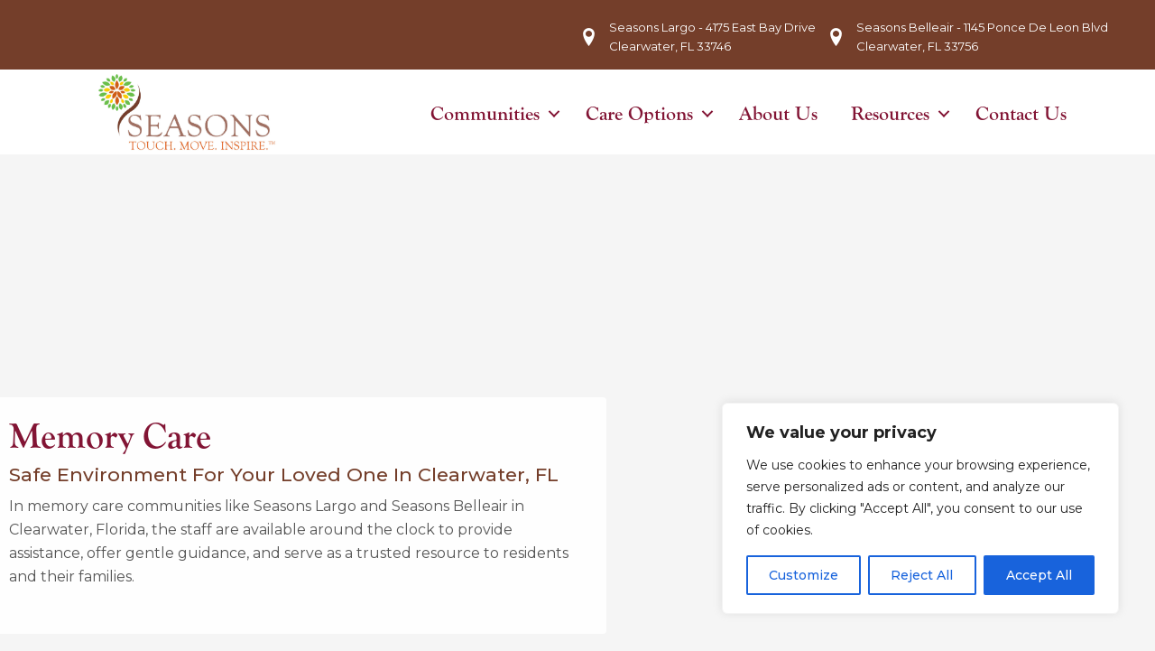

--- FILE ---
content_type: text/html; charset=UTF-8
request_url: https://www.seasonsalf.com/memory-care/
body_size: 23051
content:
<!DOCTYPE html>
<html lang="en-US">
<head >
<meta charset="UTF-8" />
<meta name="viewport" content="width=device-width, initial-scale=1" />
<meta name='robots' content='index, follow, max-image-preview:large, max-snippet:-1, max-video-preview:-1' />
	<style>img:is([sizes="auto" i], [sizes^="auto," i]) { contain-intrinsic-size: 3000px 1500px }</style>
	
	<!-- This site is optimized with the Yoast SEO plugin v26.7 - https://yoast.com/wordpress/plugins/seo/ -->
	<title>Seasons Senior Living | Memory Care</title><link rel="preload" as="style" href="https://fonts.googleapis.com/css?family=Montserrat%3A400%2C700%2C500%2C600%7CMontserrat%3A500%2C400%2C700%2C600&#038;display=swap" /><link rel="stylesheet" href="https://fonts.googleapis.com/css?family=Montserrat%3A400%2C700%2C500%2C600%7CMontserrat%3A500%2C400%2C700%2C600&#038;display=swap" media="print" onload="this.media='all'" /><noscript><link rel="stylesheet" href="https://fonts.googleapis.com/css?family=Montserrat%3A400%2C700%2C500%2C600%7CMontserrat%3A500%2C400%2C700%2C600&#038;display=swap" /></noscript>
	<meta name="description" content="Seasons Largo and Seasons Belleair are memory care communities in Clearwater, FL." />
	<link rel="canonical" href="https://www.seasonsalf.com/memory-care/" />
	<meta property="og:locale" content="en_US" />
	<meta property="og:type" content="article" />
	<meta property="og:title" content="Seasons Senior Living | Memory Care" />
	<meta property="og:description" content="Seasons Largo and Seasons Belleair are memory care communities in Clearwater, FL." />
	<meta property="og:url" content="https://www.seasonsalf.com/memory-care/" />
	<meta property="og:site_name" content="Seasons Senior Living" />
	<meta property="article:publisher" content="https://www.facebook.com/SeasonsLargo" />
	<meta property="article:modified_time" content="2023-05-19T19:55:15+00:00" />
	<meta property="og:image" content="https://seasonssenior.wpengine.com/wp-content/uploads/2023/03/38001537_2050337065040711_8705179525308219392_n.jpg" />
	<meta name="twitter:card" content="summary_large_image" />
	<script type="application/ld+json" class="yoast-schema-graph">{"@context":"https://schema.org","@graph":[{"@type":"WebPage","@id":"https://www.seasonsalf.com/memory-care/","url":"https://www.seasonsalf.com/memory-care/","name":"Seasons Senior Living | Memory Care","isPartOf":{"@id":"https://www.seasonsalf.com/#website"},"primaryImageOfPage":{"@id":"https://www.seasonsalf.com/memory-care/#primaryimage"},"image":{"@id":"https://www.seasonsalf.com/memory-care/#primaryimage"},"thumbnailUrl":"https://seasonssenior.wpengine.com/wp-content/uploads/2023/03/38001537_2050337065040711_8705179525308219392_n.jpg","datePublished":"2023-03-01T19:25:57+00:00","dateModified":"2023-05-19T19:55:15+00:00","description":"Seasons Largo and Seasons Belleair are memory care communities in Clearwater, FL.","breadcrumb":{"@id":"https://www.seasonsalf.com/memory-care/#breadcrumb"},"inLanguage":"en-US","potentialAction":[{"@type":"ReadAction","target":["https://www.seasonsalf.com/memory-care/"]}]},{"@type":"ImageObject","inLanguage":"en-US","@id":"https://www.seasonsalf.com/memory-care/#primaryimage","url":"https://seasonssenior.wpengine.com/wp-content/uploads/2023/03/38001537_2050337065040711_8705179525308219392_n.jpg","contentUrl":"https://seasonssenior.wpengine.com/wp-content/uploads/2023/03/38001537_2050337065040711_8705179525308219392_n.jpg"},{"@type":"BreadcrumbList","@id":"https://www.seasonsalf.com/memory-care/#breadcrumb","itemListElement":[{"@type":"ListItem","position":1,"name":"Home","item":"https://www.seasonsalf.com/"},{"@type":"ListItem","position":2,"name":"Memory Care"}]},{"@type":"WebSite","@id":"https://www.seasonsalf.com/#website","url":"https://www.seasonsalf.com/","name":"Seasons Senior Living","description":"Assisted Living and Memory Care in Largo Belleair Florida","publisher":{"@id":"https://www.seasonsalf.com/#organization"},"potentialAction":[{"@type":"SearchAction","target":{"@type":"EntryPoint","urlTemplate":"https://www.seasonsalf.com/?s={search_term_string}"},"query-input":{"@type":"PropertyValueSpecification","valueRequired":true,"valueName":"search_term_string"}}],"inLanguage":"en-US"},{"@type":"Organization","@id":"https://www.seasonsalf.com/#organization","name":"Seasons Senior Living","url":"https://www.seasonsalf.com/","logo":{"@type":"ImageObject","inLanguage":"en-US","@id":"https://www.seasonsalf.com/#/schema/logo/image/","url":"https://www.seasonsalf.com/wp-content/uploads/2023/02/cropped-v2_Seasons-Logo-Specialized-Memory-Care-Digital-Sign.jpg","contentUrl":"https://www.seasonsalf.com/wp-content/uploads/2023/02/cropped-v2_Seasons-Logo-Specialized-Memory-Care-Digital-Sign.jpg","width":1194,"height":530,"caption":"Seasons Senior Living"},"image":{"@id":"https://www.seasonsalf.com/#/schema/logo/image/"},"sameAs":["https://www.facebook.com/SeasonsLargo"]}]}</script>
	<!-- / Yoast SEO plugin. -->


<link rel='dns-prefetch' href='//www.googletagmanager.com' />
<link rel='dns-prefetch' href='//use.typekit.net' />
<link rel='dns-prefetch' href='//netdna.bootstrapcdn.com' />
<link rel='dns-prefetch' href='//maxcdn.icons8.com' />
<link rel='dns-prefetch' href='//fonts.googleapis.com' />
<link href='https://fonts.gstatic.com' crossorigin rel='preconnect' />
<link rel="alternate" type="application/rss+xml" title="Seasons Senior Living &raquo; Feed" href="https://www.seasonsalf.com/feed/" />
<link rel="alternate" type="application/rss+xml" title="Seasons Senior Living &raquo; Comments Feed" href="https://www.seasonsalf.com/comments/feed/" />
<link rel="preload" href="https://www.seasonsalf.com/wp-content/plugins/bb-plugin/fonts/fontawesome/5.15.4/webfonts/fa-solid-900.woff2" as="font" type="font/woff2" crossorigin="anonymous">
<link rel="preload" href="https://www.seasonsalf.com/wp-content/plugins/bb-plugin/fonts/fontawesome/5.15.4/webfonts/fa-regular-400.woff2" as="font" type="font/woff2" crossorigin="anonymous">
<link rel="preload" href="https://www.seasonsalf.com/wp-content/plugins/bb-plugin/fonts/fontawesome/5.15.4/webfonts/fa-brands-400.woff2" as="font" type="font/woff2" crossorigin="anonymous">
<style id='cf-frontend-style-inline-css' type='text/css'>
@font-face {
	font-family: 'Goudy Old Style';
	font-weight: 400;
	font-display: auto;
}
</style>
<link rel='stylesheet' id='kreativ-pro-css' href='https://www.seasonsalf.com/wp-content/themes/kreativ-pro/style.css?ver=1.2.3' type='text/css' media='all' />
<style id='kreativ-pro-inline-css' type='text/css'>


		a,
		.entry-title a:hover,
		.entry-title a:focus,
		.genesis-nav-menu a:hover,
		.entry-meta a:hover,
		.comment-list .comment-time a:hover,
		.sidebar li:before,
		.sidebar li a:hover,
		.site-footer a:hover,
		.site-topbar a:hover,
		.nav-footer .genesis-nav-menu a:hover,
		.featured-portfolio .entry .entry-title a:hover {
			color: #2ab73d;
		}

		button,
		input[type="button"],
		input[type="reset"],
		input[type="submit"],
		.button,
		.more-link,
		.archive-pagination li a:hover,
		.archive-pagination li a:focus,
		.archive-pagination .active a,
		.content .entry .entry-header > a:after,
		.footer-widgets .enews-widget input[type="submit"],
		.gallery-item .gallery-icon > a:after,
		.portfolio-content .entry-thumbnail:after,
		.portfolio-filter a.active,
		.portfolio-filter a:hover,
		.featured-portfolio .entry .entry-thumbnail:after,
		.genesis-pro-portfolio .entry .portfolio-featured-image:after {
			background-color: #2ab73d;
		}

	
</style>
<style id='wp-emoji-styles-inline-css' type='text/css'>

	img.wp-smiley, img.emoji {
		display: inline !important;
		border: none !important;
		box-shadow: none !important;
		height: 1em !important;
		width: 1em !important;
		margin: 0 0.07em !important;
		vertical-align: -0.1em !important;
		background: none !important;
		padding: 0 !important;
	}
</style>
<link rel='stylesheet' id='activecampaign-form-block-css' href='https://www.seasonsalf.com/wp-content/plugins/activecampaign-subscription-forms/activecampaign-form-block/build/style-index.css?ver=1763270713' type='text/css' media='all' />
<link rel='stylesheet' id='font-awesome-5-css' href='https://www.seasonsalf.com/wp-content/plugins/bb-plugin/fonts/fontawesome/5.15.4/css/all.min.css?ver=2.9.4.2' type='text/css' media='all' />
<link rel='stylesheet' id='ultimate-icons-css' href='https://www.seasonsalf.com/wp-content/uploads/bb-plugin/icons/ultimate-icons/style.css?ver=2.9.4.2' type='text/css' media='all' />
<link rel='stylesheet' id='fl-builder-layout-1133-css' href='https://www.seasonsalf.com/wp-content/uploads/bb-plugin/cache/1133-layout.css?ver=2efe10f03b4e9710e4cc819b59238b3b' type='text/css' media='all' />
<link rel='stylesheet' id='fl-builder-layout-bundle-153dade8f4e70359c6a86b0797ca0f7f-css' href='https://www.seasonsalf.com/wp-content/uploads/bb-plugin/cache/153dade8f4e70359c6a86b0797ca0f7f-layout-bundle.css?ver=2.9.4.2-1.5.2.1-20251125200437' type='text/css' media='all' />
<link rel='stylesheet' id='seasons-fonts-css' href='//use.typekit.net/dpv7jpe.css?ver=6.8.3' type='text/css' media='all' />
<link rel='stylesheet' id='kreativ-font-awesome-css' href='//netdna.bootstrapcdn.com/font-awesome/4.7.0/css/font-awesome.min.css?ver=4.7.0' type='text/css' media='all' />
<link rel='stylesheet' id='kreativ-line-awesome-css' href='//maxcdn.icons8.com/fonts/line-awesome/1.1/css/line-awesome.min.css?ver=1.1' type='text/css' media='all' />

<script type="text/javascript" id="cookie-law-info-js-extra">
/* <![CDATA[ */
var _ckyConfig = {"_ipData":[],"_assetsURL":"https:\/\/www.seasonsalf.com\/wp-content\/plugins\/cookie-law-info\/lite\/frontend\/images\/","_publicURL":"https:\/\/www.seasonsalf.com","_expiry":"365","_categories":[{"name":"Necessary","slug":"necessary","isNecessary":true,"ccpaDoNotSell":true,"cookies":[],"active":true,"defaultConsent":{"gdpr":true,"ccpa":true}},{"name":"Functional","slug":"functional","isNecessary":false,"ccpaDoNotSell":true,"cookies":[],"active":true,"defaultConsent":{"gdpr":false,"ccpa":false}},{"name":"Analytics","slug":"analytics","isNecessary":false,"ccpaDoNotSell":true,"cookies":[],"active":true,"defaultConsent":{"gdpr":false,"ccpa":false}},{"name":"Performance","slug":"performance","isNecessary":false,"ccpaDoNotSell":true,"cookies":[],"active":true,"defaultConsent":{"gdpr":false,"ccpa":false}},{"name":"Advertisement","slug":"advertisement","isNecessary":false,"ccpaDoNotSell":true,"cookies":[],"active":true,"defaultConsent":{"gdpr":false,"ccpa":false}}],"_activeLaw":"gdpr","_rootDomain":"","_block":"1","_showBanner":"1","_bannerConfig":{"settings":{"type":"box","preferenceCenterType":"popup","position":"bottom-right","applicableLaw":"gdpr"},"behaviours":{"reloadBannerOnAccept":false,"loadAnalyticsByDefault":false,"animations":{"onLoad":"animate","onHide":"sticky"}},"config":{"revisitConsent":{"status":true,"tag":"revisit-consent","position":"bottom-left","meta":{"url":"#"},"styles":{"background-color":"#0056A7"},"elements":{"title":{"type":"text","tag":"revisit-consent-title","status":true,"styles":{"color":"#0056a7"}}}},"preferenceCenter":{"toggle":{"status":true,"tag":"detail-category-toggle","type":"toggle","states":{"active":{"styles":{"background-color":"#1863DC"}},"inactive":{"styles":{"background-color":"#D0D5D2"}}}}},"categoryPreview":{"status":false,"toggle":{"status":true,"tag":"detail-category-preview-toggle","type":"toggle","states":{"active":{"styles":{"background-color":"#1863DC"}},"inactive":{"styles":{"background-color":"#D0D5D2"}}}}},"videoPlaceholder":{"status":true,"styles":{"background-color":"#000000","border-color":"#000000","color":"#ffffff"}},"readMore":{"status":false,"tag":"readmore-button","type":"link","meta":{"noFollow":true,"newTab":true},"styles":{"color":"#1863DC","background-color":"transparent","border-color":"transparent"}},"showMore":{"status":true,"tag":"show-desc-button","type":"button","styles":{"color":"#1863DC"}},"showLess":{"status":true,"tag":"hide-desc-button","type":"button","styles":{"color":"#1863DC"}},"alwaysActive":{"status":true,"tag":"always-active","styles":{"color":"#008000"}},"manualLinks":{"status":true,"tag":"manual-links","type":"link","styles":{"color":"#1863DC"}},"auditTable":{"status":true},"optOption":{"status":true,"toggle":{"status":true,"tag":"optout-option-toggle","type":"toggle","states":{"active":{"styles":{"background-color":"#1863dc"}},"inactive":{"styles":{"background-color":"#FFFFFF"}}}}}}},"_version":"3.3.9.1","_logConsent":"1","_tags":[{"tag":"accept-button","styles":{"color":"#FFFFFF","background-color":"#1863DC","border-color":"#1863DC"}},{"tag":"reject-button","styles":{"color":"#1863DC","background-color":"transparent","border-color":"#1863DC"}},{"tag":"settings-button","styles":{"color":"#1863DC","background-color":"transparent","border-color":"#1863DC"}},{"tag":"readmore-button","styles":{"color":"#1863DC","background-color":"transparent","border-color":"transparent"}},{"tag":"donotsell-button","styles":{"color":"#1863DC","background-color":"transparent","border-color":"transparent"}},{"tag":"show-desc-button","styles":{"color":"#1863DC"}},{"tag":"hide-desc-button","styles":{"color":"#1863DC"}},{"tag":"cky-always-active","styles":[]},{"tag":"cky-link","styles":[]},{"tag":"accept-button","styles":{"color":"#FFFFFF","background-color":"#1863DC","border-color":"#1863DC"}},{"tag":"revisit-consent","styles":{"background-color":"#0056A7"}}],"_shortCodes":[{"key":"cky_readmore","content":"<a href=\"#\" class=\"cky-policy\" aria-label=\"Cookie Policy\" target=\"_blank\" rel=\"noopener\" data-cky-tag=\"readmore-button\">Cookie Policy<\/a>","tag":"readmore-button","status":false,"attributes":{"rel":"nofollow","target":"_blank"}},{"key":"cky_show_desc","content":"<button class=\"cky-show-desc-btn\" data-cky-tag=\"show-desc-button\" aria-label=\"Show more\">Show more<\/button>","tag":"show-desc-button","status":true,"attributes":[]},{"key":"cky_hide_desc","content":"<button class=\"cky-show-desc-btn\" data-cky-tag=\"hide-desc-button\" aria-label=\"Show less\">Show less<\/button>","tag":"hide-desc-button","status":true,"attributes":[]},{"key":"cky_optout_show_desc","content":"[cky_optout_show_desc]","tag":"optout-show-desc-button","status":true,"attributes":[]},{"key":"cky_optout_hide_desc","content":"[cky_optout_hide_desc]","tag":"optout-hide-desc-button","status":true,"attributes":[]},{"key":"cky_category_toggle_label","content":"[cky_{{status}}_category_label] [cky_preference_{{category_slug}}_title]","tag":"","status":true,"attributes":[]},{"key":"cky_enable_category_label","content":"Enable","tag":"","status":true,"attributes":[]},{"key":"cky_disable_category_label","content":"Disable","tag":"","status":true,"attributes":[]},{"key":"cky_video_placeholder","content":"<div class=\"video-placeholder-normal\" data-cky-tag=\"video-placeholder\" id=\"[UNIQUEID]\"><p class=\"video-placeholder-text-normal\" data-cky-tag=\"placeholder-title\">Please accept cookies to access this content<\/p><\/div>","tag":"","status":true,"attributes":[]},{"key":"cky_enable_optout_label","content":"Enable","tag":"","status":true,"attributes":[]},{"key":"cky_disable_optout_label","content":"Disable","tag":"","status":true,"attributes":[]},{"key":"cky_optout_toggle_label","content":"[cky_{{status}}_optout_label] [cky_optout_option_title]","tag":"","status":true,"attributes":[]},{"key":"cky_optout_option_title","content":"Do Not Sell or Share My Personal Information","tag":"","status":true,"attributes":[]},{"key":"cky_optout_close_label","content":"Close","tag":"","status":true,"attributes":[]},{"key":"cky_preference_close_label","content":"Close","tag":"","status":true,"attributes":[]}],"_rtl":"","_language":"en","_providersToBlock":[]};
var _ckyStyles = {"css":".cky-overlay{background: #000000; opacity: 0.4; position: fixed; top: 0; left: 0; width: 100%; height: 100%; z-index: 99999999;}.cky-hide{display: none;}.cky-btn-revisit-wrapper{display: flex; align-items: center; justify-content: center; background: #0056a7; width: 45px; height: 45px; border-radius: 50%; position: fixed; z-index: 999999; cursor: pointer;}.cky-revisit-bottom-left{bottom: 15px; left: 15px;}.cky-revisit-bottom-right{bottom: 15px; right: 15px;}.cky-btn-revisit-wrapper .cky-btn-revisit{display: flex; align-items: center; justify-content: center; background: none; border: none; cursor: pointer; position: relative; margin: 0; padding: 0;}.cky-btn-revisit-wrapper .cky-btn-revisit img{max-width: fit-content; margin: 0; height: 30px; width: 30px;}.cky-revisit-bottom-left:hover::before{content: attr(data-tooltip); position: absolute; background: #4e4b66; color: #ffffff; left: calc(100% + 7px); font-size: 12px; line-height: 16px; width: max-content; padding: 4px 8px; border-radius: 4px;}.cky-revisit-bottom-left:hover::after{position: absolute; content: \"\"; border: 5px solid transparent; left: calc(100% + 2px); border-left-width: 0; border-right-color: #4e4b66;}.cky-revisit-bottom-right:hover::before{content: attr(data-tooltip); position: absolute; background: #4e4b66; color: #ffffff; right: calc(100% + 7px); font-size: 12px; line-height: 16px; width: max-content; padding: 4px 8px; border-radius: 4px;}.cky-revisit-bottom-right:hover::after{position: absolute; content: \"\"; border: 5px solid transparent; right: calc(100% + 2px); border-right-width: 0; border-left-color: #4e4b66;}.cky-revisit-hide{display: none;}.cky-consent-container{position: fixed; width: 440px; box-sizing: border-box; z-index: 9999999; border-radius: 6px;}.cky-consent-container .cky-consent-bar{background: #ffffff; border: 1px solid; padding: 20px 26px; box-shadow: 0 -1px 10px 0 #acabab4d; border-radius: 6px;}.cky-box-bottom-left{bottom: 40px; left: 40px;}.cky-box-bottom-right{bottom: 40px; right: 40px;}.cky-box-top-left{top: 40px; left: 40px;}.cky-box-top-right{top: 40px; right: 40px;}.cky-custom-brand-logo-wrapper .cky-custom-brand-logo{width: 100px; height: auto; margin: 0 0 12px 0;}.cky-notice .cky-title{color: #212121; font-weight: 700; font-size: 18px; line-height: 24px; margin: 0 0 12px 0;}.cky-notice-des *,.cky-preference-content-wrapper *,.cky-accordion-header-des *,.cky-gpc-wrapper .cky-gpc-desc *{font-size: 14px;}.cky-notice-des{color: #212121; font-size: 14px; line-height: 24px; font-weight: 400;}.cky-notice-des img{height: 25px; width: 25px;}.cky-consent-bar .cky-notice-des p,.cky-gpc-wrapper .cky-gpc-desc p,.cky-preference-body-wrapper .cky-preference-content-wrapper p,.cky-accordion-header-wrapper .cky-accordion-header-des p,.cky-cookie-des-table li div:last-child p{color: inherit; margin-top: 0; overflow-wrap: break-word;}.cky-notice-des P:last-child,.cky-preference-content-wrapper p:last-child,.cky-cookie-des-table li div:last-child p:last-child,.cky-gpc-wrapper .cky-gpc-desc p:last-child{margin-bottom: 0;}.cky-notice-des a.cky-policy,.cky-notice-des button.cky-policy{font-size: 14px; color: #1863dc; white-space: nowrap; cursor: pointer; background: transparent; border: 1px solid; text-decoration: underline;}.cky-notice-des button.cky-policy{padding: 0;}.cky-notice-des a.cky-policy:focus-visible,.cky-notice-des button.cky-policy:focus-visible,.cky-preference-content-wrapper .cky-show-desc-btn:focus-visible,.cky-accordion-header .cky-accordion-btn:focus-visible,.cky-preference-header .cky-btn-close:focus-visible,.cky-switch input[type=\"checkbox\"]:focus-visible,.cky-footer-wrapper a:focus-visible,.cky-btn:focus-visible{outline: 2px solid #1863dc; outline-offset: 2px;}.cky-btn:focus:not(:focus-visible),.cky-accordion-header .cky-accordion-btn:focus:not(:focus-visible),.cky-preference-content-wrapper .cky-show-desc-btn:focus:not(:focus-visible),.cky-btn-revisit-wrapper .cky-btn-revisit:focus:not(:focus-visible),.cky-preference-header .cky-btn-close:focus:not(:focus-visible),.cky-consent-bar .cky-banner-btn-close:focus:not(:focus-visible){outline: 0;}button.cky-show-desc-btn:not(:hover):not(:active){color: #1863dc; background: transparent;}button.cky-accordion-btn:not(:hover):not(:active),button.cky-banner-btn-close:not(:hover):not(:active),button.cky-btn-revisit:not(:hover):not(:active),button.cky-btn-close:not(:hover):not(:active){background: transparent;}.cky-consent-bar button:hover,.cky-modal.cky-modal-open button:hover,.cky-consent-bar button:focus,.cky-modal.cky-modal-open button:focus{text-decoration: none;}.cky-notice-btn-wrapper{display: flex; justify-content: flex-start; align-items: center; flex-wrap: wrap; margin-top: 16px;}.cky-notice-btn-wrapper .cky-btn{text-shadow: none; box-shadow: none;}.cky-btn{flex: auto; max-width: 100%; font-size: 14px; font-family: inherit; line-height: 24px; padding: 8px; font-weight: 500; margin: 0 8px 0 0; border-radius: 2px; cursor: pointer; text-align: center; text-transform: none; min-height: 0;}.cky-btn:hover{opacity: 0.8;}.cky-btn-customize{color: #1863dc; background: transparent; border: 2px solid #1863dc;}.cky-btn-reject{color: #1863dc; background: transparent; border: 2px solid #1863dc;}.cky-btn-accept{background: #1863dc; color: #ffffff; border: 2px solid #1863dc;}.cky-btn:last-child{margin-right: 0;}@media (max-width: 576px){.cky-box-bottom-left{bottom: 0; left: 0;}.cky-box-bottom-right{bottom: 0; right: 0;}.cky-box-top-left{top: 0; left: 0;}.cky-box-top-right{top: 0; right: 0;}}@media (max-width: 440px){.cky-box-bottom-left, .cky-box-bottom-right, .cky-box-top-left, .cky-box-top-right{width: 100%; max-width: 100%;}.cky-consent-container .cky-consent-bar{padding: 20px 0;}.cky-custom-brand-logo-wrapper, .cky-notice .cky-title, .cky-notice-des, .cky-notice-btn-wrapper{padding: 0 24px;}.cky-notice-des{max-height: 40vh; overflow-y: scroll;}.cky-notice-btn-wrapper{flex-direction: column; margin-top: 0;}.cky-btn{width: 100%; margin: 10px 0 0 0;}.cky-notice-btn-wrapper .cky-btn-customize{order: 2;}.cky-notice-btn-wrapper .cky-btn-reject{order: 3;}.cky-notice-btn-wrapper .cky-btn-accept{order: 1; margin-top: 16px;}}@media (max-width: 352px){.cky-notice .cky-title{font-size: 16px;}.cky-notice-des *{font-size: 12px;}.cky-notice-des, .cky-btn{font-size: 12px;}}.cky-modal.cky-modal-open{display: flex; visibility: visible; -webkit-transform: translate(-50%, -50%); -moz-transform: translate(-50%, -50%); -ms-transform: translate(-50%, -50%); -o-transform: translate(-50%, -50%); transform: translate(-50%, -50%); top: 50%; left: 50%; transition: all 1s ease;}.cky-modal{box-shadow: 0 32px 68px rgba(0, 0, 0, 0.3); margin: 0 auto; position: fixed; max-width: 100%; background: #ffffff; top: 50%; box-sizing: border-box; border-radius: 6px; z-index: 999999999; color: #212121; -webkit-transform: translate(-50%, 100%); -moz-transform: translate(-50%, 100%); -ms-transform: translate(-50%, 100%); -o-transform: translate(-50%, 100%); transform: translate(-50%, 100%); visibility: hidden; transition: all 0s ease;}.cky-preference-center{max-height: 79vh; overflow: hidden; width: 845px; overflow: hidden; flex: 1 1 0; display: flex; flex-direction: column; border-radius: 6px;}.cky-preference-header{display: flex; align-items: center; justify-content: space-between; padding: 22px 24px; border-bottom: 1px solid;}.cky-preference-header .cky-preference-title{font-size: 18px; font-weight: 700; line-height: 24px;}.cky-preference-header .cky-btn-close{margin: 0; cursor: pointer; vertical-align: middle; padding: 0; background: none; border: none; width: auto; height: auto; min-height: 0; line-height: 0; text-shadow: none; box-shadow: none;}.cky-preference-header .cky-btn-close img{margin: 0; height: 10px; width: 10px;}.cky-preference-body-wrapper{padding: 0 24px; flex: 1; overflow: auto; box-sizing: border-box;}.cky-preference-content-wrapper,.cky-gpc-wrapper .cky-gpc-desc{font-size: 14px; line-height: 24px; font-weight: 400; padding: 12px 0;}.cky-preference-content-wrapper{border-bottom: 1px solid;}.cky-preference-content-wrapper img{height: 25px; width: 25px;}.cky-preference-content-wrapper .cky-show-desc-btn{font-size: 14px; font-family: inherit; color: #1863dc; text-decoration: none; line-height: 24px; padding: 0; margin: 0; white-space: nowrap; cursor: pointer; background: transparent; border-color: transparent; text-transform: none; min-height: 0; text-shadow: none; box-shadow: none;}.cky-accordion-wrapper{margin-bottom: 10px;}.cky-accordion{border-bottom: 1px solid;}.cky-accordion:last-child{border-bottom: none;}.cky-accordion .cky-accordion-item{display: flex; margin-top: 10px;}.cky-accordion .cky-accordion-body{display: none;}.cky-accordion.cky-accordion-active .cky-accordion-body{display: block; padding: 0 22px; margin-bottom: 16px;}.cky-accordion-header-wrapper{cursor: pointer; width: 100%;}.cky-accordion-item .cky-accordion-header{display: flex; justify-content: space-between; align-items: center;}.cky-accordion-header .cky-accordion-btn{font-size: 16px; font-family: inherit; color: #212121; line-height: 24px; background: none; border: none; font-weight: 700; padding: 0; margin: 0; cursor: pointer; text-transform: none; min-height: 0; text-shadow: none; box-shadow: none;}.cky-accordion-header .cky-always-active{color: #008000; font-weight: 600; line-height: 24px; font-size: 14px;}.cky-accordion-header-des{font-size: 14px; line-height: 24px; margin: 10px 0 16px 0;}.cky-accordion-chevron{margin-right: 22px; position: relative; cursor: pointer;}.cky-accordion-chevron-hide{display: none;}.cky-accordion .cky-accordion-chevron i::before{content: \"\"; position: absolute; border-right: 1.4px solid; border-bottom: 1.4px solid; border-color: inherit; height: 6px; width: 6px; -webkit-transform: rotate(-45deg); -moz-transform: rotate(-45deg); -ms-transform: rotate(-45deg); -o-transform: rotate(-45deg); transform: rotate(-45deg); transition: all 0.2s ease-in-out; top: 8px;}.cky-accordion.cky-accordion-active .cky-accordion-chevron i::before{-webkit-transform: rotate(45deg); -moz-transform: rotate(45deg); -ms-transform: rotate(45deg); -o-transform: rotate(45deg); transform: rotate(45deg);}.cky-audit-table{background: #f4f4f4; border-radius: 6px;}.cky-audit-table .cky-empty-cookies-text{color: inherit; font-size: 12px; line-height: 24px; margin: 0; padding: 10px;}.cky-audit-table .cky-cookie-des-table{font-size: 12px; line-height: 24px; font-weight: normal; padding: 15px 10px; border-bottom: 1px solid; border-bottom-color: inherit; margin: 0;}.cky-audit-table .cky-cookie-des-table:last-child{border-bottom: none;}.cky-audit-table .cky-cookie-des-table li{list-style-type: none; display: flex; padding: 3px 0;}.cky-audit-table .cky-cookie-des-table li:first-child{padding-top: 0;}.cky-cookie-des-table li div:first-child{width: 100px; font-weight: 600; word-break: break-word; word-wrap: break-word;}.cky-cookie-des-table li div:last-child{flex: 1; word-break: break-word; word-wrap: break-word; margin-left: 8px;}.cky-footer-shadow{display: block; width: 100%; height: 40px; background: linear-gradient(180deg, rgba(255, 255, 255, 0) 0%, #ffffff 100%); position: absolute; bottom: calc(100% - 1px);}.cky-footer-wrapper{position: relative;}.cky-prefrence-btn-wrapper{display: flex; flex-wrap: wrap; align-items: center; justify-content: center; padding: 22px 24px; border-top: 1px solid;}.cky-prefrence-btn-wrapper .cky-btn{flex: auto; max-width: 100%; text-shadow: none; box-shadow: none;}.cky-btn-preferences{color: #1863dc; background: transparent; border: 2px solid #1863dc;}.cky-preference-header,.cky-preference-body-wrapper,.cky-preference-content-wrapper,.cky-accordion-wrapper,.cky-accordion,.cky-accordion-wrapper,.cky-footer-wrapper,.cky-prefrence-btn-wrapper{border-color: inherit;}@media (max-width: 845px){.cky-modal{max-width: calc(100% - 16px);}}@media (max-width: 576px){.cky-modal{max-width: 100%;}.cky-preference-center{max-height: 100vh;}.cky-prefrence-btn-wrapper{flex-direction: column;}.cky-accordion.cky-accordion-active .cky-accordion-body{padding-right: 0;}.cky-prefrence-btn-wrapper .cky-btn{width: 100%; margin: 10px 0 0 0;}.cky-prefrence-btn-wrapper .cky-btn-reject{order: 3;}.cky-prefrence-btn-wrapper .cky-btn-accept{order: 1; margin-top: 0;}.cky-prefrence-btn-wrapper .cky-btn-preferences{order: 2;}}@media (max-width: 425px){.cky-accordion-chevron{margin-right: 15px;}.cky-notice-btn-wrapper{margin-top: 0;}.cky-accordion.cky-accordion-active .cky-accordion-body{padding: 0 15px;}}@media (max-width: 352px){.cky-preference-header .cky-preference-title{font-size: 16px;}.cky-preference-header{padding: 16px 24px;}.cky-preference-content-wrapper *, .cky-accordion-header-des *{font-size: 12px;}.cky-preference-content-wrapper, .cky-preference-content-wrapper .cky-show-more, .cky-accordion-header .cky-always-active, .cky-accordion-header-des, .cky-preference-content-wrapper .cky-show-desc-btn, .cky-notice-des a.cky-policy{font-size: 12px;}.cky-accordion-header .cky-accordion-btn{font-size: 14px;}}.cky-switch{display: flex;}.cky-switch input[type=\"checkbox\"]{position: relative; width: 44px; height: 24px; margin: 0; background: #d0d5d2; -webkit-appearance: none; border-radius: 50px; cursor: pointer; outline: 0; border: none; top: 0;}.cky-switch input[type=\"checkbox\"]:checked{background: #1863dc;}.cky-switch input[type=\"checkbox\"]:before{position: absolute; content: \"\"; height: 20px; width: 20px; left: 2px; bottom: 2px; border-radius: 50%; background-color: white; -webkit-transition: 0.4s; transition: 0.4s; margin: 0;}.cky-switch input[type=\"checkbox\"]:after{display: none;}.cky-switch input[type=\"checkbox\"]:checked:before{-webkit-transform: translateX(20px); -ms-transform: translateX(20px); transform: translateX(20px);}@media (max-width: 425px){.cky-switch input[type=\"checkbox\"]{width: 38px; height: 21px;}.cky-switch input[type=\"checkbox\"]:before{height: 17px; width: 17px;}.cky-switch input[type=\"checkbox\"]:checked:before{-webkit-transform: translateX(17px); -ms-transform: translateX(17px); transform: translateX(17px);}}.cky-consent-bar .cky-banner-btn-close{position: absolute; right: 9px; top: 5px; background: none; border: none; cursor: pointer; padding: 0; margin: 0; min-height: 0; line-height: 0; height: auto; width: auto; text-shadow: none; box-shadow: none;}.cky-consent-bar .cky-banner-btn-close img{height: 9px; width: 9px; margin: 0;}.cky-notice-group{font-size: 14px; line-height: 24px; font-weight: 400; color: #212121;}.cky-notice-btn-wrapper .cky-btn-do-not-sell{font-size: 14px; line-height: 24px; padding: 6px 0; margin: 0; font-weight: 500; background: none; border-radius: 2px; border: none; cursor: pointer; text-align: left; color: #1863dc; background: transparent; border-color: transparent; box-shadow: none; text-shadow: none;}.cky-consent-bar .cky-banner-btn-close:focus-visible,.cky-notice-btn-wrapper .cky-btn-do-not-sell:focus-visible,.cky-opt-out-btn-wrapper .cky-btn:focus-visible,.cky-opt-out-checkbox-wrapper input[type=\"checkbox\"].cky-opt-out-checkbox:focus-visible{outline: 2px solid #1863dc; outline-offset: 2px;}@media (max-width: 440px){.cky-consent-container{width: 100%;}}@media (max-width: 352px){.cky-notice-des a.cky-policy, .cky-notice-btn-wrapper .cky-btn-do-not-sell{font-size: 12px;}}.cky-opt-out-wrapper{padding: 12px 0;}.cky-opt-out-wrapper .cky-opt-out-checkbox-wrapper{display: flex; align-items: center;}.cky-opt-out-checkbox-wrapper .cky-opt-out-checkbox-label{font-size: 16px; font-weight: 700; line-height: 24px; margin: 0 0 0 12px; cursor: pointer;}.cky-opt-out-checkbox-wrapper input[type=\"checkbox\"].cky-opt-out-checkbox{background-color: #ffffff; border: 1px solid black; width: 20px; height: 18.5px; margin: 0; -webkit-appearance: none; position: relative; display: flex; align-items: center; justify-content: center; border-radius: 2px; cursor: pointer;}.cky-opt-out-checkbox-wrapper input[type=\"checkbox\"].cky-opt-out-checkbox:checked{background-color: #1863dc; border: none;}.cky-opt-out-checkbox-wrapper input[type=\"checkbox\"].cky-opt-out-checkbox:checked::after{left: 6px; bottom: 4px; width: 7px; height: 13px; border: solid #ffffff; border-width: 0 3px 3px 0; border-radius: 2px; -webkit-transform: rotate(45deg); -ms-transform: rotate(45deg); transform: rotate(45deg); content: \"\"; position: absolute; box-sizing: border-box;}.cky-opt-out-checkbox-wrapper.cky-disabled .cky-opt-out-checkbox-label,.cky-opt-out-checkbox-wrapper.cky-disabled input[type=\"checkbox\"].cky-opt-out-checkbox{cursor: no-drop;}.cky-gpc-wrapper{margin: 0 0 0 32px;}.cky-footer-wrapper .cky-opt-out-btn-wrapper{display: flex; flex-wrap: wrap; align-items: center; justify-content: center; padding: 22px 24px;}.cky-opt-out-btn-wrapper .cky-btn{flex: auto; max-width: 100%; text-shadow: none; box-shadow: none;}.cky-opt-out-btn-wrapper .cky-btn-cancel{border: 1px solid #dedfe0; background: transparent; color: #858585;}.cky-opt-out-btn-wrapper .cky-btn-confirm{background: #1863dc; color: #ffffff; border: 1px solid #1863dc;}@media (max-width: 352px){.cky-opt-out-checkbox-wrapper .cky-opt-out-checkbox-label{font-size: 14px;}.cky-gpc-wrapper .cky-gpc-desc, .cky-gpc-wrapper .cky-gpc-desc *{font-size: 12px;}.cky-opt-out-checkbox-wrapper input[type=\"checkbox\"].cky-opt-out-checkbox{width: 16px; height: 16px;}.cky-opt-out-checkbox-wrapper input[type=\"checkbox\"].cky-opt-out-checkbox:checked::after{left: 5px; bottom: 4px; width: 3px; height: 9px;}.cky-gpc-wrapper{margin: 0 0 0 28px;}}.video-placeholder-youtube{background-size: 100% 100%; background-position: center; background-repeat: no-repeat; background-color: #b2b0b059; position: relative; display: flex; align-items: center; justify-content: center; max-width: 100%;}.video-placeholder-text-youtube{text-align: center; align-items: center; padding: 10px 16px; background-color: #000000cc; color: #ffffff; border: 1px solid; border-radius: 2px; cursor: pointer;}.video-placeholder-normal{background-image: url(\"\/wp-content\/plugins\/cookie-law-info\/lite\/frontend\/images\/placeholder.svg\"); background-size: 80px; background-position: center; background-repeat: no-repeat; background-color: #b2b0b059; position: relative; display: flex; align-items: flex-end; justify-content: center; max-width: 100%;}.video-placeholder-text-normal{align-items: center; padding: 10px 16px; text-align: center; border: 1px solid; border-radius: 2px; cursor: pointer;}.cky-rtl{direction: rtl; text-align: right;}.cky-rtl .cky-banner-btn-close{left: 9px; right: auto;}.cky-rtl .cky-notice-btn-wrapper .cky-btn:last-child{margin-right: 8px;}.cky-rtl .cky-notice-btn-wrapper .cky-btn:first-child{margin-right: 0;}.cky-rtl .cky-notice-btn-wrapper{margin-left: 0; margin-right: 15px;}.cky-rtl .cky-prefrence-btn-wrapper .cky-btn{margin-right: 8px;}.cky-rtl .cky-prefrence-btn-wrapper .cky-btn:first-child{margin-right: 0;}.cky-rtl .cky-accordion .cky-accordion-chevron i::before{border: none; border-left: 1.4px solid; border-top: 1.4px solid; left: 12px;}.cky-rtl .cky-accordion.cky-accordion-active .cky-accordion-chevron i::before{-webkit-transform: rotate(-135deg); -moz-transform: rotate(-135deg); -ms-transform: rotate(-135deg); -o-transform: rotate(-135deg); transform: rotate(-135deg);}@media (max-width: 768px){.cky-rtl .cky-notice-btn-wrapper{margin-right: 0;}}@media (max-width: 576px){.cky-rtl .cky-notice-btn-wrapper .cky-btn:last-child{margin-right: 0;}.cky-rtl .cky-prefrence-btn-wrapper .cky-btn{margin-right: 0;}.cky-rtl .cky-accordion.cky-accordion-active .cky-accordion-body{padding: 0 22px 0 0;}}@media (max-width: 425px){.cky-rtl .cky-accordion.cky-accordion-active .cky-accordion-body{padding: 0 15px 0 0;}}.cky-rtl .cky-opt-out-btn-wrapper .cky-btn{margin-right: 12px;}.cky-rtl .cky-opt-out-btn-wrapper .cky-btn:first-child{margin-right: 0;}.cky-rtl .cky-opt-out-checkbox-wrapper .cky-opt-out-checkbox-label{margin: 0 12px 0 0;}"};
/* ]]> */
</script>
<script type="text/javascript" src="https://www.seasonsalf.com/wp-content/plugins/cookie-law-info/lite/frontend/js/script.min.js?ver=3.3.9.1" id="cookie-law-info-js"></script>
<script type="text/javascript" src="https://www.seasonsalf.com/wp-includes/js/jquery/jquery.min.js?ver=3.7.1" id="jquery-core-js"></script>
<script type="text/javascript" src="https://www.seasonsalf.com/wp-includes/js/jquery/jquery-migrate.min.js?ver=3.4.1" id="jquery-migrate-js"></script>
<script type="text/javascript" src="https://www.seasonsalf.com/wp-content/themes/kreativ-pro/js/match-height.js?ver=0.5.2" id="kreativ-match-height-js"></script>
<script type="text/javascript" src="https://www.seasonsalf.com/wp-content/themes/kreativ-pro/js/kreativ.js?ver=1.2.3" id="kreativ-js-js"></script>

<!-- Google tag (gtag.js) snippet added by Site Kit -->
<!-- Google Analytics snippet added by Site Kit -->
<script type="text/javascript" src="https://www.googletagmanager.com/gtag/js?id=GT-5DGKW7G" id="google_gtagjs-js" async></script>
<script type="text/javascript" id="google_gtagjs-js-after">
/* <![CDATA[ */
window.dataLayer = window.dataLayer || [];function gtag(){dataLayer.push(arguments);}
gtag("set","linker",{"domains":["www.seasonsalf.com"]});
gtag("js", new Date());
gtag("set", "developer_id.dZTNiMT", true);
gtag("config", "GT-5DGKW7G");
/* ]]> */
</script>
<link rel="https://api.w.org/" href="https://www.seasonsalf.com/wp-json/" /><link rel="alternate" title="JSON" type="application/json" href="https://www.seasonsalf.com/wp-json/wp/v2/pages/1133" /><link rel="EditURI" type="application/rsd+xml" title="RSD" href="https://www.seasonsalf.com/xmlrpc.php?rsd" />
<link rel='shortlink' href='https://www.seasonsalf.com/?p=1133' />
		<!-- Custom Logo: hide header text -->
		<style id="custom-logo-css" type="text/css">
			.site-title, .site-description {
				position: absolute;
				clip-path: inset(50%);
			}
		</style>
		<link rel="alternate" title="oEmbed (JSON)" type="application/json+oembed" href="https://www.seasonsalf.com/wp-json/oembed/1.0/embed?url=https%3A%2F%2Fwww.seasonsalf.com%2Fmemory-care%2F" />
<link rel="alternate" title="oEmbed (XML)" type="text/xml+oembed" href="https://www.seasonsalf.com/wp-json/oembed/1.0/embed?url=https%3A%2F%2Fwww.seasonsalf.com%2Fmemory-care%2F&#038;format=xml" />
<style id="cky-style-inline">[data-cky-tag]{visibility:hidden;}</style><meta name="generator" content="Site Kit by Google 1.170.0" /><link rel="pingback" href="https://www.seasonsalf.com/xmlrpc.php" />

<!-- Google Tag Manager snippet added by Site Kit -->
<script type="text/javascript">
/* <![CDATA[ */

			( function( w, d, s, l, i ) {
				w[l] = w[l] || [];
				w[l].push( {'gtm.start': new Date().getTime(), event: 'gtm.js'} );
				var f = d.getElementsByTagName( s )[0],
					j = d.createElement( s ), dl = l != 'dataLayer' ? '&l=' + l : '';
				j.async = true;
				j.src = 'https://www.googletagmanager.com/gtm.js?id=' + i + dl;
				f.parentNode.insertBefore( j, f );
			} )( window, document, 'script', 'dataLayer', 'GTM-PBQQT6K' );
			
/* ]]> */
</script>

<!-- End Google Tag Manager snippet added by Site Kit -->
<link rel="icon" href="https://www.seasonsalf.com/wp-content/uploads/2023/02/cropped-Logo-bug-32x32.png" sizes="32x32" />
<link rel="icon" href="https://www.seasonsalf.com/wp-content/uploads/2023/02/cropped-Logo-bug-192x192.png" sizes="192x192" />
<link rel="apple-touch-icon" href="https://www.seasonsalf.com/wp-content/uploads/2023/02/cropped-Logo-bug-180x180.png" />
<meta name="msapplication-TileImage" content="https://www.seasonsalf.com/wp-content/uploads/2023/02/cropped-Logo-bug-270x270.png" />
		<style type="text/css" id="wp-custom-css">
			.button_solid_color a {
    color: #fff;
    background-color: #ef8f00;
    padding-top: 8px !important;
    padding-bottom: 9px !important;
    border-radius: 2px !important;
}

.button_solid_color a:hover {
    color: #fff !important;
    background-color: #82c55b !important;
}

		</style>
		<noscript><style id="rocket-lazyload-nojs-css">.rll-youtube-player, [data-lazy-src]{display:none !important;}</style></noscript></head>
<body class="wp-singular page-template page-template-page_full_width page-template-page_full_width-php page page-id-1133 wp-custom-logo wp-theme-genesis wp-child-theme-kreativ-pro fl-builder fl-builder-2-9-4-2 fl-themer-1-5-2-1-20251125200437 fl-no-js fl-theme-builder-footer fl-theme-builder-footer-footer fl-theme-builder-header fl-theme-builder-header-header-navigation header-full-width full-width-content genesis-breadcrumbs-hidden genesis-footer-widgets-visible sticky-header-active template-full-width">		<!-- Google Tag Manager (noscript) snippet added by Site Kit -->
		<noscript>
			<iframe src="https://www.googletagmanager.com/ns.html?id=GTM-PBQQT6K" height="0" width="0" style="display:none;visibility:hidden"></iframe>
		</noscript>
		<!-- End Google Tag Manager (noscript) snippet added by Site Kit -->
		<div class="site-container"><ul class="genesis-skip-link"><li><a href="#genesis-nav-primary" class="screen-reader-shortcut"> Skip to primary navigation</a></li><li><a href="#genesis-content" class="screen-reader-shortcut"> Skip to main content</a></li><li><a href="#genesis-footer-widgets" class="screen-reader-shortcut"> Skip to footer</a></li></ul><nav class="nav-secondary" aria-label="Secondary"><div class="wrap"><ul id="menu-secondary-navigation" class="menu genesis-nav-menu menu-secondary js-superfish"><li id="menu-item-1058" class="menu-item menu-item-type-custom menu-item-object-custom menu-item-1058"><a href="#"><span >Schedule A Tour</span></a></li>
<li id="menu-item-1059" class="menu-item menu-item-type-custom menu-item-object-custom menu-item-1059"><a href="#"><span >Download Brochure</span></a></li>
</ul></div></nav><header class="fl-builder-content fl-builder-content-1057 fl-builder-global-templates-locked" data-post-id="1057" data-type="header" data-sticky="1" data-sticky-on="" data-sticky-breakpoint="medium" data-shrink="1" data-overlay="0" data-overlay-bg="transparent" data-shrink-image-height="50px" role="banner" itemscope="itemscope" itemtype="http://schema.org/WPHeader"><div class="fl-row fl-row-full-width fl-row-bg-color fl-node-ncke3dh8lwiq fl-row-default-height fl-row-align-center fl-visible-desktop fl-visible-large" data-node="ncke3dh8lwiq">
	<div class="fl-row-content-wrap">
								<div class="fl-row-content fl-row-fixed-width fl-node-content">
		
<div class="fl-col-group fl-node-jhrid4qb2tzw fl-col-group-equal-height fl-col-group-align-top" data-node="jhrid4qb2tzw">
			<div class="fl-col fl-node-p1i4ehvod0qt fl-col-bg-color fl-col-small" data-node="p1i4ehvod0qt">
	<div class="fl-col-content fl-node-content"></div>
</div>
			<div class="fl-col fl-node-gbea1qi7x6ct fl-col-bg-color fl-col-small" data-node="gbea1qi7x6ct">
	<div class="fl-col-content fl-node-content"><div class="fl-module fl-module-list-icon fl-node-46znhsr28xfg" data-node="46znhsr28xfg">
	<div class="fl-module-content fl-node-content">
		
<div class="uabb-module-content uabb-list-icon">
		<div class="uabb-list-icon-wrap">
			<div class="uabb-callout-outter"><div class="uabb-module-content uabb-imgicon-wrap">				<span class="uabb-icon-wrap">
			<span class="uabb-icon">
			<i class="ua-icon ua-icon-location-pin" aria-hidden="true"></i>
			</span>
		</span>
	
		</div></div><!-- Inline Block Space Fix
		--><div class="uabb-list-icon-text">
									<p class="uabb-list-icon-text-heading">Seasons Largo - 4175 East Bay Drive <br> Clearwater, FL 33746</p>
							</div>
		</div>
			<div class="uabb-list-icon-wrap">
			<div class="uabb-callout-outter"><div class="uabb-module-content uabb-imgicon-wrap">				<span class="uabb-icon-wrap">
			<span class="uabb-icon">
			<i class="ua-icon ua-icon-location-pin" aria-hidden="true"></i>
			</span>
		</span>
	
		</div></div><!-- Inline Block Space Fix
		--><div class="uabb-list-icon-text">
									<p class="uabb-list-icon-text-heading">Seasons Belleair - 1145 Ponce De Leon Blvd<br>Clearwater, FL 33756</p>
							</div>
		</div>
	</div>
	</div>
</div>
</div>
</div>
	</div>
		</div>
	</div>
</div>
<div class="fl-row fl-row-full-width fl-row-bg-color fl-node-li1tjc4p2fdh fl-row-default-height fl-row-align-center" data-node="li1tjc4p2fdh">
	<div class="fl-row-content-wrap">
								<div class="fl-row-content fl-row-full-width fl-node-content">
		
<div class="fl-col-group fl-node-bdif6yltqe2s fl-col-group-equal-height fl-col-group-align-center fl-col-group-custom-width" data-node="bdif6yltqe2s">
			<div class="fl-col fl-node-gimuezop573r fl-col-bg-color fl-col-small fl-col-small-custom-width" data-node="gimuezop573r">
	<div class="fl-col-content fl-node-content"><div class="fl-module fl-module-photo fl-node-s1rc5kzg9btd" data-node="s1rc5kzg9btd">
	<div class="fl-module-content fl-node-content">
		<div class="fl-photo fl-photo-align-center" itemscope itemtype="https://schema.org/ImageObject">
	<div class="fl-photo-content fl-photo-img-jpg">
				<a href="https://seasonssenior.wpengine.com/" target="_self" itemprop="url">
				<img decoding="async" width="1194" height="530" class="fl-photo-img wp-image-1054" src="https://seasonssenior.wpengine.com/wp-content/uploads/2023/02/cropped-v2_Seasons-Logo-Specialized-Memory-Care-Digital-Sign.jpg" alt="https://seasonssenior.wpengine.com/wp-content/uploads/2023/02/cropped-v2_Seasons-Logo-Specialized-Memory-Care-Digital-Sign.jpg" itemprop="image" title="cropped-v2_Seasons-Logo-Specialized-Memory-Care-Digital-Sign.jpg"  data-no-lazy="1" srcset="https://www.seasonsalf.com/wp-content/uploads/2023/02/cropped-v2_Seasons-Logo-Specialized-Memory-Care-Digital-Sign.jpg 1194w, https://www.seasonsalf.com/wp-content/uploads/2023/02/cropped-v2_Seasons-Logo-Specialized-Memory-Care-Digital-Sign-300x133.jpg 300w, https://www.seasonsalf.com/wp-content/uploads/2023/02/cropped-v2_Seasons-Logo-Specialized-Memory-Care-Digital-Sign-1024x455.jpg 1024w, https://www.seasonsalf.com/wp-content/uploads/2023/02/cropped-v2_Seasons-Logo-Specialized-Memory-Care-Digital-Sign-768x341.jpg 768w" sizes="(max-width: 1194px) 100vw, 1194px" />
				</a>
					</div>
	</div>
	</div>
</div>
</div>
</div>
			<div class="fl-col fl-node-uql3ti7n629s fl-col-bg-color fl-col-small-custom-width" data-node="uql3ti7n629s">
	<div class="fl-col-content fl-node-content"><div class="fl-module fl-module-menu fl-node-uiocwjdn5amh gowdy-bold" data-node="uiocwjdn5amh">
	<div class="fl-module-content fl-node-content">
		<div class="fl-menu fl-menu-responsive-toggle-mobile">
	<button class="fl-menu-mobile-toggle hamburger" aria-label="Menu"><span class="fl-menu-icon svg-container"><svg version="1.1" class="hamburger-menu" xmlns="http://www.w3.org/2000/svg" xmlns:xlink="http://www.w3.org/1999/xlink" viewBox="0 0 512 512">
<rect class="fl-hamburger-menu-top" width="512" height="102"/>
<rect class="fl-hamburger-menu-middle" y="205" width="512" height="102"/>
<rect class="fl-hamburger-menu-bottom" y="410" width="512" height="102"/>
</svg>
</span></button>	<div class="fl-clear"></div>
	<nav aria-label="Menu" itemscope="itemscope" itemtype="https://schema.org/SiteNavigationElement"><ul id="menu-primary-nav" class="menu fl-menu-horizontal fl-toggle-arrows"><li id="menu-item-1191" class="menu-item menu-item-type-post_type menu-item-object-page menu-item-has-children fl-has-submenu"><div class="fl-has-submenu-container"><a href="https://www.seasonsalf.com/communities/">Communities</a><span class="fl-menu-toggle"></span></div><ul class="sub-menu">	<li id="menu-item-1193" class="menu-item menu-item-type-post_type menu-item-object-page"><a href="https://www.seasonsalf.com/seasons-largo/">Seasons Largo</a></li>	<li id="menu-item-1192" class="menu-item menu-item-type-post_type menu-item-object-page"><a href="https://www.seasonsalf.com/seasons-belleair/">Seasons Belleair</a></li></ul></li><li id="menu-item-1194" class="menu-item menu-item-type-post_type menu-item-object-page current-menu-ancestor current-menu-parent current_page_parent current_page_ancestor menu-item-has-children fl-has-submenu"><div class="fl-has-submenu-container"><a href="https://www.seasonsalf.com/care-options/">Care Options</a><span class="fl-menu-toggle"></span></div><ul class="sub-menu">	<li id="menu-item-1195" class="menu-item menu-item-type-post_type menu-item-object-page"><a href="https://www.seasonsalf.com/assisted-living/">Assisted Living</a></li>	<li id="menu-item-1196" class="menu-item menu-item-type-post_type menu-item-object-page current-menu-item page_item page-item-1133 current_page_item"><a href="https://www.seasonsalf.com/memory-care/">Memory Care</a></li>	<li id="menu-item-1197" class="menu-item menu-item-type-post_type menu-item-object-page"><a href="https://www.seasonsalf.com/respite-care/">Respite Care</a></li></ul></li><li id="menu-item-1198" class="menu-item menu-item-type-post_type menu-item-object-page"><a href="https://www.seasonsalf.com/about-us/">About Us</a></li><li id="menu-item-1199" class="menu-item menu-item-type-post_type menu-item-object-page menu-item-has-children fl-has-submenu"><div class="fl-has-submenu-container"><a href="https://www.seasonsalf.com/resources/">Resources</a><span class="fl-menu-toggle"></span></div><ul class="sub-menu">	<li id="menu-item-1203" class="menu-item menu-item-type-post_type menu-item-object-page"><a href="https://www.seasonsalf.com/blogs/">Blogs</a></li>	<li id="menu-item-1201" class="menu-item menu-item-type-post_type menu-item-object-page"><a href="https://www.seasonsalf.com/guides/">Guides</a></li>	<li id="menu-item-1202" class="menu-item menu-item-type-post_type menu-item-object-page"><a href="https://www.seasonsalf.com/videos/">Videos</a></li>	<li id="menu-item-3081" class="menu-item menu-item-type-post_type menu-item-object-page"><a href="https://www.seasonsalf.com/senior-living-in-clearwater/">Get to Know Clearwater, FL</a></li></ul></li><li id="menu-item-1200" class="menu-item menu-item-type-post_type menu-item-object-page"><a href="https://www.seasonsalf.com/contact/">Contact Us</a></li></ul></nav></div>
	</div>
</div>
</div>
</div>
	</div>
		</div>
	</div>
</div>
</header><div class="uabb-js-breakpoint" style="display: none;"></div><nav class="nav-primary" aria-label="Main" id="genesis-nav-primary"><div class="wrap"><ul id="menu-primary-nav-1" class="menu genesis-nav-menu menu-primary js-superfish"><li id="menu-item-1191" class="menu-item menu-item-type-post_type menu-item-object-page menu-item-has-children menu-item-1191"><a href="https://www.seasonsalf.com/communities/"><span >Communities</span></a>
<ul class="sub-menu">
	<li id="menu-item-1193" class="menu-item menu-item-type-post_type menu-item-object-page menu-item-1193"><a href="https://www.seasonsalf.com/seasons-largo/"><span >Seasons Largo</span></a></li>
	<li id="menu-item-1192" class="menu-item menu-item-type-post_type menu-item-object-page menu-item-1192"><a href="https://www.seasonsalf.com/seasons-belleair/"><span >Seasons Belleair</span></a></li>
</ul>
</li>
<li id="menu-item-1194" class="menu-item menu-item-type-post_type menu-item-object-page current-menu-ancestor current-menu-parent current_page_parent current_page_ancestor menu-item-has-children menu-item-1194"><a href="https://www.seasonsalf.com/care-options/"><span >Care Options</span></a>
<ul class="sub-menu">
	<li id="menu-item-1195" class="menu-item menu-item-type-post_type menu-item-object-page menu-item-1195"><a href="https://www.seasonsalf.com/assisted-living/"><span >Assisted Living</span></a></li>
	<li id="menu-item-1196" class="menu-item menu-item-type-post_type menu-item-object-page current-menu-item page_item page-item-1133 current_page_item menu-item-1196"><a href="https://www.seasonsalf.com/memory-care/" aria-current="page"><span >Memory Care</span></a></li>
	<li id="menu-item-1197" class="menu-item menu-item-type-post_type menu-item-object-page menu-item-1197"><a href="https://www.seasonsalf.com/respite-care/"><span >Respite Care</span></a></li>
</ul>
</li>
<li id="menu-item-1198" class="menu-item menu-item-type-post_type menu-item-object-page menu-item-1198"><a href="https://www.seasonsalf.com/about-us/"><span >About Us</span></a></li>
<li id="menu-item-1199" class="menu-item menu-item-type-post_type menu-item-object-page menu-item-has-children menu-item-1199"><a href="https://www.seasonsalf.com/resources/"><span >Resources</span></a>
<ul class="sub-menu">
	<li id="menu-item-1203" class="menu-item menu-item-type-post_type menu-item-object-page menu-item-1203"><a href="https://www.seasonsalf.com/blogs/"><span >Blogs</span></a></li>
	<li id="menu-item-1201" class="menu-item menu-item-type-post_type menu-item-object-page menu-item-1201"><a href="https://www.seasonsalf.com/guides/"><span >Guides</span></a></li>
	<li id="menu-item-1202" class="menu-item menu-item-type-post_type menu-item-object-page menu-item-1202"><a href="https://www.seasonsalf.com/videos/"><span >Videos</span></a></li>
	<li id="menu-item-3081" class="menu-item menu-item-type-post_type menu-item-object-page menu-item-3081"><a href="https://www.seasonsalf.com/senior-living-in-clearwater/"><span >Get to Know Clearwater, FL</span></a></li>
</ul>
</li>
<li id="menu-item-1200" class="menu-item menu-item-type-post_type menu-item-object-page menu-item-1200"><a href="https://www.seasonsalf.com/contact/"><span >Contact Us</span></a></li>
</ul></div></nav><div class="site-inner" role="main" itemprop="mainContentOfPage"><div class="fl-builder-content fl-builder-content-1133 fl-builder-content-primary fl-builder-global-templates-locked" data-post-id="1133"><div class="fl-row fl-row-full-width fl-row-bg-photo fl-node-wrv2ate3751l fl-row-custom-height fl-row-align-center" data-node="wrv2ate3751l">
	<div class="fl-row-content-wrap">
								<div class="fl-row-content fl-row-full-width fl-node-content">
		
<div class="fl-col-group fl-node-mn91dhbt0x8z fl-col-group-equal-height fl-col-group-align-center" data-node="mn91dhbt0x8z">
			<div class="fl-col fl-node-3zm6kerj1p50 fl-col-bg-color fl-visible-desktop fl-visible-large" data-node="3zm6kerj1p50">
	<div class="fl-col-content fl-node-content"><div class="fl-module fl-module-heading fl-node-rkqmsflc8bu4 fl-animation fl-slide-in-left gowdy-bold" data-node="rkqmsflc8bu4" data-animation-delay="0" data-animation-duration="1">
	<div class="fl-module-content fl-node-content">
		<h1 class="fl-heading">
		<span class="fl-heading-text">Memory Care</span>
	</h1>
	</div>
</div>
<style>.fl-node-rkqmsflc8bu4.fl-animation:not(.fl-animated){opacity:0}</style><div class="fl-module fl-module-heading fl-node-xlrudi7qafvm fl-animation fl-slide-in-left" data-node="xlrudi7qafvm" data-animation-delay="0" data-animation-duration="1">
	<div class="fl-module-content fl-node-content">
		<h3 class="fl-heading">
		<span class="fl-heading-text">safe environment for your loved one in Clearwater, FL</span>
	</h3>
	</div>
</div>
<style>.fl-node-xlrudi7qafvm.fl-animation:not(.fl-animated){opacity:0}</style><div class="fl-module fl-module-rich-text fl-node-tdjmzsk1g7rc" data-node="tdjmzsk1g7rc">
	<div class="fl-module-content fl-node-content">
		<div class="fl-rich-text">
	<p>In memory care communities like Seasons Largo and Seasons Belleair in Clearwater, Florida, the staff are available around the clock to provide assistance, offer gentle guidance, and serve as a trusted resource to residents and their families.  </p>
</div>
	</div>
</div>
</div>
</div>
			<div class="fl-col fl-node-9mjipdovba3h fl-col-bg-color fl-col-small fl-visible-desktop fl-visible-large fl-visible-medium" data-node="9mjipdovba3h">
	<div class="fl-col-content fl-node-content"></div>
</div>
	</div>
		</div>
	</div>
</div>
<div class="fl-row fl-row-fixed-width fl-row-bg-none fl-node-ac7y3l8xmbs0 fl-row-default-height fl-row-align-center fl-visible-mobile" data-node="ac7y3l8xmbs0">
	<div class="fl-row-content-wrap">
								<div class="fl-row-content fl-row-fixed-width fl-node-content">
		
<div class="fl-col-group fl-node-vop6rq3lcs1t" data-node="vop6rq3lcs1t">
			<div class="fl-col fl-node-rabhe8gcwl6t fl-col-bg-color" data-node="rabhe8gcwl6t">
	<div class="fl-col-content fl-node-content"><div class="fl-module fl-module-heading fl-node-qid9crmgjxw3 fl-animation fl-slide-in-left gowdy-bold" data-node="qid9crmgjxw3" data-animation-delay="0" data-animation-duration="1">
	<div class="fl-module-content fl-node-content">
		<h1 class="fl-heading">
		<span class="fl-heading-text">Memory Care</span>
	</h1>
	</div>
</div>
<style>.fl-node-qid9crmgjxw3.fl-animation:not(.fl-animated){opacity:0}</style><div class="fl-module fl-module-heading fl-node-x6bs5yzcrhj9 fl-animation fl-slide-in-left" data-node="x6bs5yzcrhj9" data-animation-delay="0" data-animation-duration="1">
	<div class="fl-module-content fl-node-content">
		<h3 class="fl-heading">
		<span class="fl-heading-text">safe environment for your loved one in Clearwater, FL</span>
	</h3>
	</div>
</div>
<style>.fl-node-x6bs5yzcrhj9.fl-animation:not(.fl-animated){opacity:0}</style><div class="fl-module fl-module-rich-text fl-node-5q19fmloezku" data-node="5q19fmloezku">
	<div class="fl-module-content fl-node-content">
		<div class="fl-rich-text">
	<p>In memory care communities like Seasons Largo and Seasons Belleair in Clearwater, Florida, the staff are available around the clock to provide assistance, offer gentle guidance, and serve as a trusted resource to residents and their families.</p>
</div>
	</div>
</div>
</div>
</div>
	</div>
		</div>
	</div>
</div>
<div class="fl-row fl-row-full-width fl-row-bg-color fl-node-epzwotjul87n fl-row-default-height fl-row-align-center" data-node="epzwotjul87n">
	<div class="fl-row-content-wrap">
								<div class="fl-row-content fl-row-fixed-width fl-node-content">
		
<div class="fl-col-group fl-node-u3zfet1rpxd7" data-node="u3zfet1rpxd7">
			<div class="fl-col fl-node-maqlcv7z31dx fl-col-bg-color" data-node="maqlcv7z31dx">
	<div class="fl-col-content fl-node-content"><div class="fl-module fl-module-html fl-node-hpyen4tc10vf" data-node="hpyen4tc10vf">
	<div class="fl-module-content fl-node-content">
		<div class="fl-html">
	<script src="https://seasonsalf.activehosted.com/f/embed.php?id=27" type="text/javascript" charset="utf-8"></script></div>
	</div>
</div>
</div>
</div>
	</div>

<div class="fl-col-group fl-node-aw2uz6x1grvk" data-node="aw2uz6x1grvk">
			<div class="fl-col fl-node-ba1xuld2yz4h fl-col-bg-color fl-col-small" data-node="ba1xuld2yz4h">
	<div class="fl-col-content fl-node-content"><div class="fl-module fl-module-button fl-node-ocvstqhn4b2j fl-animation fl-fade-up" data-node="ocvstqhn4b2j" data-animation-delay="0" data-animation-duration="1">
	<div class="fl-module-content fl-node-content">
		<div class="fl-button-wrap fl-button-width-custom fl-button-center">
			<a href="https://info.seasonsalf.com/sta" target="_blank" class="fl-button" rel="noopener" >
							<span class="fl-button-text">Speak to An Advisor</span>
					</a>
</div>
	</div>
</div>
<style>.fl-node-ocvstqhn4b2j.fl-animation:not(.fl-animated){opacity:0}</style></div>
</div>
			<div class="fl-col fl-node-z5p37w8xltsa fl-col-bg-color fl-col-small" data-node="z5p37w8xltsa">
	<div class="fl-col-content fl-node-content"><div class="fl-module fl-module-button fl-node-60ma3nfv7qco fl-animation fl-fade-up" data-node="60ma3nfv7qco" data-animation-delay="0" data-animation-duration="1">
	<div class="fl-module-content fl-node-content">
		<div class="fl-button-wrap fl-button-width-custom fl-button-center">
			<a href="https://info.seasonsalf.com/sav" target="_blank" class="fl-button" rel="noopener" >
							<span class="fl-button-text">Schedule a Tour</span>
					</a>
</div>
	</div>
</div>
<style>.fl-node-60ma3nfv7qco.fl-animation:not(.fl-animated){opacity:0}</style></div>
</div>
	</div>
		</div>
	</div>
</div>
<div class="fl-row fl-row-full-width fl-row-bg-photo fl-node-4379nvkq2b1u fl-row-default-height fl-row-align-center fl-row-bg-overlay" data-node="4379nvkq2b1u">
	<div class="fl-row-content-wrap">
								<div class="fl-row-content fl-row-fixed-width fl-node-content">
		
<div class="fl-col-group fl-node-ozauxfyq6se1 fl-col-group-equal-height fl-col-group-align-center" data-node="ozauxfyq6se1">
			<div class="fl-col fl-node-vjqprt4hfx3m fl-col-bg-color" data-node="vjqprt4hfx3m">
	<div class="fl-col-content fl-node-content"><div class="fl-module fl-module-heading fl-node-gbitcmqn0shp gowdy-bold" data-node="gbitcmqn0shp">
	<div class="fl-module-content fl-node-content">
		<h2 class="fl-heading">
		<span class="fl-heading-text">Creating Joyful Moments Through Memory Care</span>
	</h2>
	</div>
</div>
<div class="fl-module fl-module-rich-text fl-node-45rv7f8gsjqx" data-node="45rv7f8gsjqx">
	<div class="fl-module-content fl-node-content">
		<div class="fl-rich-text">
	<p>Older adults diagnosed with Alzheimer’s disease or other forms of dementia often experience memory loss, exhibit changes in personality, and become confused in familiar settings. As your loved one progresses through the stages of cognitive decline, their safety, overall health, and well-being may be at risk. </p>
<p>Additionally, Seasons creates a structured environment in a safe, secure community with planned activities and engaging programs from morning to early evening. This daily routine helps curb behavioral symptoms, like wandering, sundowning, and anxiety, that can be common for individuals living with Alzheimer’s disease or other forms of dementia.</p>
<p>Compassionate, specially trained staff members ensure residents have all their daily needs met while also focusing on creating joyful moments each day. Our attentive team strives to build feelings of purpose and belonging, helping to preserve each resident’s identity and sense of self.</p>
</div>
	</div>
</div>
</div>
</div>
	</div>
		</div>
	</div>
</div>
<div class="fl-row fl-row-full-width fl-row-bg-color fl-node-m32nl7twdze0 fl-row-default-height fl-row-align-center" data-node="m32nl7twdze0">
	<div class="fl-row-content-wrap">
								<div class="fl-row-content fl-row-full-width fl-node-content">
		
<div class="fl-col-group fl-node-kc0lrefbwum3 fl-col-group-equal-height fl-col-group-align-center" data-node="kc0lrefbwum3">
			<div class="fl-col fl-node-49f5j17ahdex fl-col-bg-color" data-node="49f5j17ahdex">
	<div class="fl-col-content fl-node-content"><div class="fl-module fl-module-heading fl-node-qy0ugartw9ld gowdy-bold" data-node="qy0ugartw9ld">
	<div class="fl-module-content fl-node-content">
		<h2 class="fl-heading">
		<span class="fl-heading-text">Ensuring Comfort and Safety in a Memory Care Community</span>
	</h2>
	</div>
</div>
<div class="fl-module fl-module-rich-text fl-node-skra5n6wmvdu" data-node="skra5n6wmvdu">
	<div class="fl-module-content fl-node-content">
		<div class="fl-rich-text">
	<p>Residents may move freely throughout the memory care neighborhood and retreat to their private or semi-private suite at their leisure. Many memory care communities prioritize safety and security through motion-activated lighting, low-profile beds, grab bars, and no-threshold showers to reduce falls and lessen the risk of injuries. </p>
<p>Seasons Senior Living was designed in cooperation with the USF Health Byrd Alzheimer’s Center and Research Institute, with premium safety features and a calming color scheme to combine safety with familiarity and comfort. Front porches, plants, and rocking chairs adorn entrances to common rooms and resident apartments, making it feel like home.  </p>
</div>
	</div>
</div>
</div>
</div>
			<div class="fl-col fl-node-a7m2s8306pfv fl-col-bg-color fl-col-small" data-node="a7m2s8306pfv">
	<div class="fl-col-content fl-node-content"><div class="fl-module fl-module-button fl-node-h3qpzoml564i fl-animation fl-fade-up" data-node="h3qpzoml564i" data-animation-delay="0" data-animation-duration="1">
	<div class="fl-module-content fl-node-content">
		<div class="fl-button-wrap fl-button-width-custom fl-button-center">
			<a href="/seasons-largo/" target="_self" class="fl-button">
							<span class="fl-button-text">Discover Seasons Largo Memory Care</span>
					</a>
</div>
	</div>
</div>
<style>.fl-node-h3qpzoml564i.fl-animation:not(.fl-animated){opacity:0}</style><div class="fl-module fl-module-button fl-node-hdsvgoapmwf1 fl-animation fl-fade-up" data-node="hdsvgoapmwf1" data-animation-delay="0" data-animation-duration="1">
	<div class="fl-module-content fl-node-content">
		<div class="fl-button-wrap fl-button-width-custom fl-button-center">
			<a href="/seasons-belleair/" target="_self" class="fl-button">
							<span class="fl-button-text">Explore Seasons Belleair Memory Care</span>
					</a>
</div>
	</div>
</div>
<style>.fl-node-hdsvgoapmwf1.fl-animation:not(.fl-animated){opacity:0}</style></div>
</div>
	</div>
		</div>
	</div>
</div>
<div class="fl-row fl-row-full-width fl-row-bg-none fl-node-l46erzg5shnc fl-row-default-height fl-row-align-center" data-node="l46erzg5shnc">
	<div class="fl-row-content-wrap">
								<div class="fl-row-content fl-row-full-width fl-node-content">
		
<div class="fl-col-group fl-node-hnblgkvyqcmi fl-col-group-equal-height fl-col-group-align-center" data-node="hnblgkvyqcmi">
			<div class="fl-col fl-node-d2go3zeubr6n fl-col-bg-color fl-col-small" data-node="d2go3zeubr6n">
	<div class="fl-col-content fl-node-content"><div class="fl-module fl-module-heading fl-node-qapr1f0xidsj gowdy-bold" data-node="qapr1f0xidsj">
	<div class="fl-module-content fl-node-content">
		<h2 class="fl-heading">
		<span class="fl-heading-text">Exploring Memory Care Services at Seasons in Clearwater, Florida</span>
	</h2>
	</div>
</div>
<div class="fl-module fl-module-rich-text fl-node-yr3l6i9px4ms" data-node="yr3l6i9px4ms">
	<div class="fl-module-content fl-node-content">
		<div class="fl-rich-text">
	<p>To ensure life fulfillment and safety, Seasons Largo and Seasons Belleair offer the following memory care services:</p>
</div>
	</div>
</div>
<div class="fl-module fl-module-list fl-node-09hs7rjuoc62" data-node="09hs7rjuoc62">
	<div class="fl-module-content fl-node-content">
		<div class="fl-list fl-list-regular" role="list">	<div role="listitem" class="fl-list-item fl-list-item-0">
		<div class="fl-list-item-wrapper">
			<div class="fl-list-item-heading"><span class="fl-list-item-heading-icon fl-list-item-heading-left"><i class="fl-list-item-icon ua-icon ua-icon-dot-single" aria-hidden="true"></i></span> <span class="fl-list-item-heading-text">Assistance with daily activities, including bathing, dressing, grooming, and medication management </span></div>		</div>
	</div>
		<div role="listitem" class="fl-list-item fl-list-item-1">
		<div class="fl-list-item-wrapper">
			<div class="fl-list-item-heading"><span class="fl-list-item-heading-icon fl-list-item-heading-left"><i class="fl-list-item-icon ua-icon ua-icon-dot-single" aria-hidden="true"></i></span> <span class="fl-list-item-heading-text">Nutritious, chef-prepared meals and snacks</span></div>		</div>
	</div>
		<div role="listitem" class="fl-list-item fl-list-item-2">
		<div class="fl-list-item-wrapper">
			<div class="fl-list-item-heading"><span class="fl-list-item-heading-icon fl-list-item-heading-left"><i class="fl-list-item-icon ua-icon ua-icon-dot-single" aria-hidden="true"></i></span> <span class="fl-list-item-heading-text">Private and semi-private studio and one-bedroom suites</span></div>		</div>
	</div>
		<div role="listitem" class="fl-list-item fl-list-item-3">
		<div class="fl-list-item-wrapper">
			<div class="fl-list-item-heading"><span class="fl-list-item-heading-icon fl-list-item-heading-left"><i class="fl-list-item-icon ua-icon ua-icon-dot-single" aria-hidden="true"></i></span> <span class="fl-list-item-heading-text">24/7 emergency response call system </span></div>		</div>
	</div>
		<div role="listitem" class="fl-list-item fl-list-item-4">
		<div class="fl-list-item-wrapper">
			<div class="fl-list-item-heading"><span class="fl-list-item-heading-icon fl-list-item-heading-left"><i class="fl-list-item-icon ua-icon ua-icon-dot-single" aria-hidden="true"></i></span> <span class="fl-list-item-heading-text">Scheduled transportation</span></div>		</div>
	</div>
		<div role="listitem" class="fl-list-item fl-list-item-5">
		<div class="fl-list-item-wrapper">
			<div class="fl-list-item-heading"><span class="fl-list-item-heading-icon fl-list-item-heading-left"><i class="fl-list-item-icon ua-icon ua-icon-dot-single" aria-hidden="true"></i></span> <span class="fl-list-item-heading-text">Housekeeping and laundry</span></div>		</div>
	</div>
		<div role="listitem" class="fl-list-item fl-list-item-6">
		<div class="fl-list-item-wrapper">
			<div class="fl-list-item-heading"><span class="fl-list-item-heading-icon fl-list-item-heading-left"><i class="fl-list-item-icon ua-icon ua-icon-dot-single" aria-hidden="true"></i></span> <span class="fl-list-item-heading-text">Full calendar of engaging activities, fun outings, and special events</span></div>		</div>
	</div>
		<div role="listitem" class="fl-list-item fl-list-item-7">
		<div class="fl-list-item-wrapper">
			<div class="fl-list-item-heading"><span class="fl-list-item-heading-icon fl-list-item-heading-left"><i class="fl-list-item-icon ua-icon ua-icon-dot-single" aria-hidden="true"></i></span> <span class="fl-list-item-heading-text">Community amenities: theater, sports bar, billiards room, salon, library, juice bar, aviary </span></div>		</div>
	</div>
	</div>	</div>
</div>
</div>
</div>
			<div class="fl-col fl-node-yuwrdg2ha1lj fl-col-bg-color" data-node="yuwrdg2ha1lj">
	<div class="fl-col-content fl-node-content"><div class="fl-module fl-module-photo fl-node-bs7hqv0lujn1" data-node="bs7hqv0lujn1">
	<div class="fl-module-content fl-node-content">
		<div class="fl-photo fl-photo-align-center" itemscope itemtype="https://schema.org/ImageObject">
	<div class="fl-photo-content fl-photo-img-jpg">
				<img fetchpriority="high" decoding="async" width="1944" height="1296" class="fl-photo-img wp-image-1134" src="data:image/svg+xml,%3Csvg%20xmlns='http://www.w3.org/2000/svg'%20viewBox='0%200%201944%201296'%3E%3C/svg%3E" alt="38001537_2050337065040711_8705179525308219392_n" itemprop="image" title="38001537_2050337065040711_8705179525308219392_n" data-lazy-srcset="https://www.seasonsalf.com/wp-content/uploads/2023/03/38001537_2050337065040711_8705179525308219392_n.jpg 1944w, https://www.seasonsalf.com/wp-content/uploads/2023/03/38001537_2050337065040711_8705179525308219392_n-300x200.jpg 300w, https://www.seasonsalf.com/wp-content/uploads/2023/03/38001537_2050337065040711_8705179525308219392_n-1024x683.jpg 1024w, https://www.seasonsalf.com/wp-content/uploads/2023/03/38001537_2050337065040711_8705179525308219392_n-768x512.jpg 768w, https://www.seasonsalf.com/wp-content/uploads/2023/03/38001537_2050337065040711_8705179525308219392_n-1536x1024.jpg 1536w" data-lazy-sizes="(max-width: 1944px) 100vw, 1944px" data-lazy-src="https://seasonssenior.wpengine.com/wp-content/uploads/2023/03/38001537_2050337065040711_8705179525308219392_n.jpg" /><noscript><img fetchpriority="high" decoding="async" width="1944" height="1296" class="fl-photo-img wp-image-1134" src="https://seasonssenior.wpengine.com/wp-content/uploads/2023/03/38001537_2050337065040711_8705179525308219392_n.jpg" alt="38001537_2050337065040711_8705179525308219392_n" itemprop="image" title="38001537_2050337065040711_8705179525308219392_n" srcset="https://www.seasonsalf.com/wp-content/uploads/2023/03/38001537_2050337065040711_8705179525308219392_n.jpg 1944w, https://www.seasonsalf.com/wp-content/uploads/2023/03/38001537_2050337065040711_8705179525308219392_n-300x200.jpg 300w, https://www.seasonsalf.com/wp-content/uploads/2023/03/38001537_2050337065040711_8705179525308219392_n-1024x683.jpg 1024w, https://www.seasonsalf.com/wp-content/uploads/2023/03/38001537_2050337065040711_8705179525308219392_n-768x512.jpg 768w, https://www.seasonsalf.com/wp-content/uploads/2023/03/38001537_2050337065040711_8705179525308219392_n-1536x1024.jpg 1536w" sizes="(max-width: 1944px) 100vw, 1944px" /></noscript>
					</div>
	</div>
	</div>
</div>
</div>
</div>
	</div>
		</div>
	</div>
</div>
<div class="fl-row fl-row-full-width fl-row-bg-color fl-node-067amnpt8yo5 fl-row-default-height fl-row-align-center" data-node="067amnpt8yo5">
	<div class="fl-row-content-wrap">
								<div class="fl-row-content fl-row-fixed-width fl-node-content">
		
<div class="fl-col-group fl-node-gwkhx4euj1tr" data-node="gwkhx4euj1tr">
			<div class="fl-col fl-node-cpmoazdyj2if fl-col-bg-color" data-node="cpmoazdyj2if">
	<div class="fl-col-content fl-node-content"><div class="fl-module fl-module-heading fl-node-woduqbrkif1y gowdy-bold" data-node="woduqbrkif1y">
	<div class="fl-module-content fl-node-content">
		<h2 class="fl-heading">
		<span class="fl-heading-text">Frequently Asked Questions About Memory Care</span>
	</h2>
	</div>
</div>
<div class="fl-module fl-module-advanced-accordion fl-node-qh9kobr0lp7i" data-node="qh9kobr0lp7i">
	<div class="fl-module-content fl-node-content">
		
<div class="uabb-module-content uabb-adv-accordion 
						uabb-adv-accordion-collapse" data-enable_first="yes" >
		<div class="uabb-adv-accordion-item"
			data-index="0">
		<div class="uabb-adv-accordion-button uabb-adv-accordion-buttonqh9kobr0lp7i uabb-adv-before-text" role="button" aria-expanded="false" aria-controls="uabb-accordion-content-qh9kobr0lp7i-0" id="uabb-accordion-button-qh9kobr0lp7i-0" tabindex="0">
			<div class="uabb-adv-accordion-icon-wrap"><i class="uabb-adv-accordion-button-icon fas fa-plus"></i></div>			<p class="uabb-adv-accordion-button-label">How do I know if memory care is the right choice for my loved one?</p>
					</div>
		<div class="uabb-adv-accordion-content uabb-adv-accordion-contentqh9kobr0lp7i fl-clearfix uabb-accordion-desc uabb-text-editor" role="region" aria-labelledby="uabb-accordion-button-qh9kobr0lp7i-0" id="uabb-accordion-content-qh9kobr0lp7i-0" aria-hidden="true">
			<p>If your loved one has been diagnosed with Alzheimer’s disease or other form of dementia, it doesn’t necessarily mean they are appropriate for a memory care community. People progress through the stages of dementia or Alzheimer’s disease at different rates.</p>
<p>However, it may be time to consider memory care when your loved one can no longer remain safe alone or is having difficulty meeting their own daily needs. Our specially trained team at Seasons can assess your loved one’s needs to determine if memory care is the right choice.</p>
		</div>
	</div>
		<div class="uabb-adv-accordion-item"
			data-index="1">
		<div class="uabb-adv-accordion-button uabb-adv-accordion-buttonqh9kobr0lp7i uabb-adv-before-text" role="button" aria-expanded="false" aria-controls="uabb-accordion-content-qh9kobr0lp7i-1" id="uabb-accordion-button-qh9kobr0lp7i-1" tabindex="0">
			<div class="uabb-adv-accordion-icon-wrap"><i class="uabb-adv-accordion-button-icon fas fa-plus"></i></div>			<p class="uabb-adv-accordion-button-label">Can friends and family visit their loved one in memory care?</p>
					</div>
		<div class="uabb-adv-accordion-content uabb-adv-accordion-contentqh9kobr0lp7i fl-clearfix uabb-accordion-desc uabb-text-editor" role="region" aria-labelledby="uabb-accordion-button-qh9kobr0lp7i-1" id="uabb-accordion-content-qh9kobr0lp7i-1" aria-hidden="true">
			<p>Yes! Friends and family are encouraged to visit and remain involved in their loved one’s life. Seasons Largo and Seasons Belleair maintain consistent communication with family members regarding their loved one’s care. Regular visits can help support and encourage residents living with cognitive decline.  </p>
		</div>
	</div>
		<div class="uabb-adv-accordion-item"
			data-index="2">
		<div class="uabb-adv-accordion-button uabb-adv-accordion-buttonqh9kobr0lp7i uabb-adv-before-text" role="button" aria-expanded="false" aria-controls="uabb-accordion-content-qh9kobr0lp7i-2" id="uabb-accordion-button-qh9kobr0lp7i-2" tabindex="0">
			<div class="uabb-adv-accordion-icon-wrap"><i class="uabb-adv-accordion-button-icon fas fa-plus"></i></div>			<p class="uabb-adv-accordion-button-label">What happens to someone if they require more assistance after moving to memory care?</p>
					</div>
		<div class="uabb-adv-accordion-content uabb-adv-accordion-contentqh9kobr0lp7i fl-clearfix uabb-accordion-desc uabb-text-editor" role="region" aria-labelledby="uabb-accordion-button-qh9kobr0lp7i-2" id="uabb-accordion-content-qh9kobr0lp7i-2" aria-hidden="true">
			<p>Upon moving to a memory care community, your loved one will receive an initial assessment to determine what daily tasks are most challenging. An individualized plan of care that is continuously monitored and re-evaluated will be customized to meet their needs.  </p>
<p>If you require more assistance than memory care offers, our nursing team will contact you to discuss additional care options. Seasons Largo and Seasons Belleair partner with physicians, therapy teams, and home health care to bring services in so residents can age in place as long as possible. </p>
		</div>
	</div>
	</div>
	</div>
</div>
</div>
</div>
	</div>
		</div>
	</div>
</div>
<div class="fl-row fl-row-full-width fl-row-bg-color fl-node-uhjbgs4nqwoy fl-row-default-height fl-row-align-center" data-node="uhjbgs4nqwoy">
	<div class="fl-row-content-wrap">
								<div class="fl-row-content fl-row-fixed-width fl-node-content">
		
<div class="fl-col-group fl-node-6n7vuf4c0ls3" data-node="6n7vuf4c0ls3">
			<div class="fl-col fl-node-debn2uwty4xc fl-col-bg-color" data-node="debn2uwty4xc">
	<div class="fl-col-content fl-node-content"><div class="fl-module fl-module-cta fl-node-hor32b95kpt0" data-node="hor32b95kpt0">
	<div class="fl-module-content fl-node-content">
		<div class="fl-cta-wrap fl-cta-inline">
	<div class="fl-cta-text">
		<h3 class="fl-cta-title">Ready to learn more?</h3>
		<div class="fl-cta-text-content"><p><span class="TextRun Highlight SCXW149399303 BCX0" lang="EN-US" xml:lang="EN-US" data-contrast="auto"><span class="NormalTextRun SCXW149399303 BCX0">A memory care community increases the quality of life for seniors experiencing cognitive decline through supportive care, comfortable accommodations, life-enriching activities, and an attentive interdisciplinary team.</span></span><span class="EOP SCXW149399303 BCX0" data-ccp-props="{&quot;201341983&quot;:0,&quot;335559739&quot;:160,&quot;335559740&quot;:259}"> </span></p>
</div>
	</div>
	<div class="fl-cta-button">
		<div  class="fl-button-wrap fl-button-width-full">
			<a href="/contact/" target="_self" class="fl-button">
							<span class="fl-button-text">Contact Us Today!</span>
					</a>
	</div>
	</div>
</div>
	</div>
</div>
</div>
</div>
	</div>
		</div>
	</div>
</div>
</div><div class="uabb-js-breakpoint" style="display: none;"></div></div><div class="footer-widgets" id="genesis-footer-widgets"><h2 class="genesis-sidebar-title screen-reader-text">Footer</h2><div class="wrap"><div class="widget-area footer-widgets-1 footer-widget-area"><section id="custom_html-3" class="widget_text widget widget_custom_html"><div class="widget_text widget-wrap"><div class="textwidget custom-html-widget"><span style="color: #ffffff;"><font size="5px"><strong>SITEMAP</strong></font>
</span></div></div></section>
<section id="nav_menu-2" class="widget widget_nav_menu"><div class="widget-wrap"><div class="menu-site-map-container"><ul id="menu-site-map" class="menu"><li id="menu-item-744" class="menu-item menu-item-type-post_type menu-item-object-page menu-item-744"><a href="https://www.seasonsalf.com/contact/">Contact</a></li>
</ul></div></div></section>
</div><div class="widget-area footer-widgets-2 footer-widget-area"><section id="custom_html-2" class="widget_text widget widget_custom_html"><div class="widget_text widget-wrap"><div class="textwidget custom-html-widget"><span style="color: #ffffff;"><font size="5px"><strong>ADDRESS:</strong></font>
	<br><font size="4px">Denver, Colorado – Corporate <br>6855 W. 119th Avenue<br>
Broomfield, CO 80020
</font></span>
<br>

<span style="color: #ffffff;"><font size="5px"><strong>PHONE:</strong></font><br>
	<font size="4px">(303) 487-1228 </font></span></div></div></section>
</div><div class="widget-area footer-widgets-3 footer-widget-area"><section id="media_image-6" class="widget widget_media_image"><div class="widget-wrap"><img class="image " src="data:image/svg+xml,%3Csvg%20xmlns='http://www.w3.org/2000/svg'%20viewBox='0%200%20519%20144'%3E%3C/svg%3E" alt="" width="519" height="144" decoding="async" data-lazy-src="https://evokemedical.wpengine.com/wp-content/uploads/2022/02/v3_EyeWatchLogo_wh.png" /><noscript><img class="image " src="https://evokemedical.wpengine.com/wp-content/uploads/2022/02/v3_EyeWatchLogo_wh.png" alt="" width="519" height="144" decoding="async" /></noscript></div></section>
<section id="simple-social-icons-2" class="widget simple-social-icons"><div class="widget-wrap"><ul class="aligncenter"><li class="ssi-linkedin"><a href="https://www.linkedin.com/company/eyewatch-live/" target="_blank" rel="noopener noreferrer"><svg role="img" class="social-linkedin" aria-labelledby="social-linkedin-2"><title id="social-linkedin-2">LinkedIn</title><use xlink:href="https://www.seasonsalf.com/wp-content/plugins/simple-social-icons/symbol-defs.svg#social-linkedin"></use></svg></a></li></ul></div></section>
</div></div></div><footer class="fl-builder-content fl-builder-content-882 fl-builder-global-templates-locked" data-post-id="882" data-type="footer" itemscope="itemscope" itemtype="http://schema.org/WPFooter"><div class="fl-row fl-row-full-width fl-row-bg-color fl-node-j0me7cwhbpa9 fl-row-default-height fl-row-align-center" data-node="j0me7cwhbpa9">
	<div class="fl-row-content-wrap">
								<div class="fl-row-content fl-row-fixed-width fl-node-content">
		
<div class="fl-col-group fl-node-0ud4c8hebgpx fl-col-group-equal-height fl-col-group-align-center" data-node="0ud4c8hebgpx">
			<div class="fl-col fl-node-yo2k48sv9hfu fl-col-bg-color fl-col-small" data-node="yo2k48sv9hfu">
	<div class="fl-col-content fl-node-content"><div class="fl-module fl-module-photo fl-node-rx03ftkvz6io" data-node="rx03ftkvz6io">
	<div class="fl-module-content fl-node-content">
		<div class="fl-photo fl-photo-align-left" itemscope itemtype="https://schema.org/ImageObject">
	<div class="fl-photo-content fl-photo-img-png">
				<img decoding="async" width="1194" height="530" class="fl-photo-img wp-image-1071" src="data:image/svg+xml,%3Csvg%20xmlns='http://www.w3.org/2000/svg'%20viewBox='0%200%201194%20530'%3E%3C/svg%3E" alt="REV-Seasons-Logo" itemprop="image" title="REV-Seasons-Logo" data-lazy-srcset="https://www.seasonsalf.com/wp-content/uploads/2022/02/REV-Seasons-Logo.png 1194w, https://www.seasonsalf.com/wp-content/uploads/2022/02/REV-Seasons-Logo-300x133.png 300w, https://www.seasonsalf.com/wp-content/uploads/2022/02/REV-Seasons-Logo-1024x455.png 1024w, https://www.seasonsalf.com/wp-content/uploads/2022/02/REV-Seasons-Logo-768x341.png 768w" data-lazy-sizes="(max-width: 1194px) 100vw, 1194px" data-lazy-src="https://seasonssenior.wpengine.com/wp-content/uploads/2022/02/REV-Seasons-Logo.png" /><noscript><img decoding="async" width="1194" height="530" class="fl-photo-img wp-image-1071" src="https://seasonssenior.wpengine.com/wp-content/uploads/2022/02/REV-Seasons-Logo.png" alt="REV-Seasons-Logo" itemprop="image" title="REV-Seasons-Logo" srcset="https://www.seasonsalf.com/wp-content/uploads/2022/02/REV-Seasons-Logo.png 1194w, https://www.seasonsalf.com/wp-content/uploads/2022/02/REV-Seasons-Logo-300x133.png 300w, https://www.seasonsalf.com/wp-content/uploads/2022/02/REV-Seasons-Logo-1024x455.png 1024w, https://www.seasonsalf.com/wp-content/uploads/2022/02/REV-Seasons-Logo-768x341.png 768w" sizes="(max-width: 1194px) 100vw, 1194px" /></noscript>
					</div>
	</div>
	</div>
</div>
<div class="fl-module fl-module-photo fl-node-ltwkf7bu4ja9" data-node="ltwkf7bu4ja9">
	<div class="fl-module-content fl-node-content">
		<div class="fl-photo fl-photo-align-left" itemscope itemtype="https://schema.org/ImageObject">
	<div class="fl-photo-content fl-photo-img-png">
				<img decoding="async" class="fl-photo-img wp-image-1072 size-full" src="data:image/svg+xml,%3Csvg%20xmlns='http://www.w3.org/2000/svg'%20viewBox='0%200%20794%20102'%3E%3C/svg%3E" alt="Embassy-logo" itemprop="image" height="102" width="794" title="Embassy-logo" data-lazy-srcset="https://www.seasonsalf.com/wp-content/uploads/2022/02/Embassy-logo.png 794w, https://www.seasonsalf.com/wp-content/uploads/2022/02/Embassy-logo-300x39.png 300w, https://www.seasonsalf.com/wp-content/uploads/2022/02/Embassy-logo-768x99.png 768w" data-lazy-sizes="(max-width: 794px) 100vw, 794px" data-lazy-src="https://www.seasonsalf.com/wp-content/uploads/2022/02/Embassy-logo.png" /><noscript><img decoding="async" class="fl-photo-img wp-image-1072 size-full" src="https://www.seasonsalf.com/wp-content/uploads/2022/02/Embassy-logo.png" alt="Embassy-logo" itemprop="image" height="102" width="794" title="Embassy-logo" srcset="https://www.seasonsalf.com/wp-content/uploads/2022/02/Embassy-logo.png 794w, https://www.seasonsalf.com/wp-content/uploads/2022/02/Embassy-logo-300x39.png 300w, https://www.seasonsalf.com/wp-content/uploads/2022/02/Embassy-logo-768x99.png 768w" sizes="(max-width: 794px) 100vw, 794px" /></noscript>
					</div>
	</div>
	</div>
</div>
<div class="fl-module fl-module-photo fl-node-wsdpyt6fax7n" data-node="wsdpyt6fax7n">
	<div class="fl-module-content fl-node-content">
		<div class="fl-photo fl-photo-align-left" itemscope itemtype="https://schema.org/ImageObject">
	<div class="fl-photo-content fl-photo-img-png">
				<a href="https://www.fala.org/" target="_blank" rel="noopener"  itemprop="url">
				<img decoding="async" class="fl-photo-img wp-image-2984 size-full" src="data:image/svg+xml,%3Csvg%20xmlns='http://www.w3.org/2000/svg'%20viewBox='0%200%20120%2064'%3E%3C/svg%3E" alt="FALA-new-30-year-logo-white" itemprop="image" height="64" width="120" title="FALA-new-30-year-logo-white"  data-lazy-src="https://www.seasonsalf.com/wp-content/uploads/2022/02/FALA-new-30-year-logo-white.png" /><noscript><img decoding="async" class="fl-photo-img wp-image-2984 size-full" src="https://www.seasonsalf.com/wp-content/uploads/2022/02/FALA-new-30-year-logo-white.png" alt="FALA-new-30-year-logo-white" itemprop="image" height="64" width="120" title="FALA-new-30-year-logo-white"  /></noscript>
				</a>
					</div>
	</div>
	</div>
</div>
</div>
</div>
			<div class="fl-col fl-node-m52830pkv6bx fl-col-bg-color fl-col-small" data-node="m52830pkv6bx">
	<div class="fl-col-content fl-node-content"><div class="fl-module fl-module-list fl-node-dn97c0452ih3 gowdy-bold" data-node="dn97c0452ih3">
	<div class="fl-module-content fl-node-content">
		<div class="fl-list fl-list-regular" role="list">	<div role="listitem" class="fl-list-item fl-list-item-0">
		<div class="fl-list-item-wrapper">
			<h3 class="fl-list-item-heading"><span class="fl-list-item-heading-icon fl-list-item-heading-left"><i class="fl-list-item-icon ua-icon ua-icon-location-pin" aria-hidden="true"></i></span> <span class="fl-list-item-heading-text">Seasons Largo</span></h3>		</div>
	</div>
	</div>	</div>
</div>
<div class="fl-module fl-module-rich-text fl-node-ik5y7qud6e8x" data-node="ik5y7qud6e8x">
	<div class="fl-module-content fl-node-content">
		<div class="fl-rich-text">
	<p>4175 East Bay Drive<br />
Clearwater, FL 33764<br />
<a target="blank" href="tel:7273307898">727.330.7898</a></p>
</div>
	</div>
</div>
<div class="fl-module fl-module-icon fl-node-e35jmgawk7ib" data-node="e35jmgawk7ib">
	<div class="fl-module-content fl-node-content">
		<div class="fl-icon-wrap">
	<span class="fl-icon">
								<a href="https://www.facebook.com/SeasonsLargo" target="_blank" rel="noopener" >
							<i class="fab fa-facebook-square" aria-hidden="true"></i>
						</a>
			</span>
	</div>
	</div>
</div>
</div>
</div>
			<div class="fl-col fl-node-7ekwcvzmbgxa fl-col-bg-color fl-col-small" data-node="7ekwcvzmbgxa">
	<div class="fl-col-content fl-node-content"><div class="fl-module fl-module-list fl-node-h7klzxfn8to9 gowdy-bold" data-node="h7klzxfn8to9">
	<div class="fl-module-content fl-node-content">
		<div class="fl-list fl-list-regular" role="list">	<div role="listitem" class="fl-list-item fl-list-item-0">
		<div class="fl-list-item-wrapper">
			<h3 class="fl-list-item-heading"><span class="fl-list-item-heading-icon fl-list-item-heading-left"><i class="fl-list-item-icon ua-icon ua-icon-location-pin" aria-hidden="true"></i></span> <span class="fl-list-item-heading-text">Seasons Belleair</span></h3>		</div>
	</div>
	</div>	</div>
</div>
<div class="fl-module fl-module-rich-text fl-node-a9uo0rz7glb6" data-node="a9uo0rz7glb6">
	<div class="fl-module-content fl-node-content">
		<div class="fl-rich-text">
	<p>1145 Ponce De Leon Blvd.<br />
Clearwater, FL 33756<br />
<a href="tel:7277549797" target="_blank" rel="noopener">727.754.9797</a></p>
</div>
	</div>
</div>
<div class="fl-module fl-module-icon fl-node-v9ql5knjyr3m" data-node="v9ql5knjyr3m">
	<div class="fl-module-content fl-node-content">
		<div class="fl-icon-wrap">
	<span class="fl-icon">
								<a href="https://www.facebook.com/SeasonsMemoryBelleair" target="_blank" rel="noopener" >
							<i class="fab fa-facebook-square" aria-hidden="true"></i>
						</a>
			</span>
	</div>
	</div>
</div>
</div>
</div>
	</div>
		</div>
	</div>
</div>
<div class="fl-row fl-row-full-width fl-row-bg-color fl-node-96pdn34zjc8x fl-row-default-height fl-row-align-center" data-node="96pdn34zjc8x">
	<div class="fl-row-content-wrap">
								<div class="fl-row-content fl-row-fixed-width fl-node-content">
		
<div class="fl-col-group fl-node-cu7zd2ojwsfq" data-node="cu7zd2ojwsfq">
			<div class="fl-col fl-node-o7ilq6sda4yx fl-col-bg-color" data-node="o7ilq6sda4yx">
	<div class="fl-col-content fl-node-content"><div class="fl-module fl-module-rich-text fl-node-1v2ektsqx8jn" data-node="1v2ektsqx8jn">
	<div class="fl-module-content fl-node-content">
		<div class="fl-rich-text">
	<p style="text-align: center;">© 2026 Seasons Senior Living. Assisted Living License Largo - 12518 | Assisted Living License Belleair - 12532 | Seasons Largo: <a href="https://www.seasonsalf.com/wp-content/uploads/2024/08/Seasons-Largo-Visitation-Policy-Procedures-2024.docx" target="_blank" rel="noopener" aria-label="Visitation Policy - open in a new tab" data-uw-rm-ext-link="" data-uw-rm-brl="PR" data-uw-original-href="https://www.seasonsalf.com/wp-content/uploads/2024/08/Seasons-Largo-Visitation-Policy-Procedures-2024.docx"><u>Visitation Policy</u></a> Seasons Belleair: <a href="https://www.seasonsalf.com/wp-content/uploads/2024/08/Seasons-Belleair-Visitation-Policy-Procedures-2024.docx" target="_blank" rel="noopener" aria-label="Visitation Policy - open in a new tab" data-uw-rm-ext-link=""><u>Visitation Policy</u></a>| <a href="/privacy-policy" data-uw-rm-brl="PR" data-uw-original-href="https://www.seasonsalf.com/privacy-policy"><u>Privacy Policy</u></a></p>
</div>
	</div>
</div>
</div>
</div>
	</div>
		</div>
	</div>
</div>
</footer><div class="uabb-js-breakpoint" style="display: none;"></div><nav class="nav-footer" itemscope itemtype="http://schema.org/SiteNavigationElement" id="genesis-nav-footer"></nav><div class="scroll-up"><a href="#" class="scrollup"></a></div></div><script type="speculationrules">
{"prefetch":[{"source":"document","where":{"and":[{"href_matches":"\/*"},{"not":{"href_matches":["\/wp-*.php","\/wp-admin\/*","\/wp-content\/uploads\/*","\/wp-content\/*","\/wp-content\/plugins\/*","\/wp-content\/themes\/kreativ-pro\/*","\/wp-content\/themes\/genesis\/*","\/*\\?(.+)"]}},{"not":{"selector_matches":"a[rel~=\"nofollow\"]"}},{"not":{"selector_matches":".no-prefetch, .no-prefetch a"}}]},"eagerness":"conservative"}]}
</script>
<script id="ckyBannerTemplate" type="text/template"><div class="cky-overlay cky-hide"></div><div class="cky-btn-revisit-wrapper cky-revisit-hide" data-cky-tag="revisit-consent" data-tooltip="Consent Preferences" style="background-color:#0056a7"> <button class="cky-btn-revisit" aria-label="Consent Preferences"> <img src="https://www.seasonsalf.com/wp-content/plugins/cookie-law-info/lite/frontend/images/revisit.svg" alt="Revisit consent button"> </button></div><div class="cky-consent-container cky-hide" tabindex="0"> <div class="cky-consent-bar" data-cky-tag="notice" style="background-color:#FFFFFF;border-color:#f4f4f4;color:#212121">  <div class="cky-notice"> <p class="cky-title" role="heading" aria-level="1" data-cky-tag="title" style="color:#212121">We value your privacy</p><div class="cky-notice-group"> <div class="cky-notice-des" data-cky-tag="description" style="color:#212121"> <p>We use cookies to enhance your browsing experience, serve personalized ads or content, and analyze our traffic. By clicking "Accept All", you consent to our use of cookies.</p> </div><div class="cky-notice-btn-wrapper" data-cky-tag="notice-buttons"> <button class="cky-btn cky-btn-customize" aria-label="Customize" data-cky-tag="settings-button" style="color:#1863dc;background-color:transparent;border-color:#1863dc">Customize</button> <button class="cky-btn cky-btn-reject" aria-label="Reject All" data-cky-tag="reject-button" style="color:#1863dc;background-color:transparent;border-color:#1863dc">Reject All</button> <button class="cky-btn cky-btn-accept" aria-label="Accept All" data-cky-tag="accept-button" style="color:#FFFFFF;background-color:#1863dc;border-color:#1863dc">Accept All</button>  </div></div></div></div></div><div class="cky-modal" tabindex="0"> <div class="cky-preference-center" data-cky-tag="detail" style="color:#212121;background-color:#FFFFFF;border-color:#F4F4F4"> <div class="cky-preference-header"> <span class="cky-preference-title" role="heading" aria-level="1" data-cky-tag="detail-title" style="color:#212121">Customize Consent Preferences</span> <button class="cky-btn-close" aria-label="[cky_preference_close_label]" data-cky-tag="detail-close"> <img src="https://www.seasonsalf.com/wp-content/plugins/cookie-law-info/lite/frontend/images/close.svg" alt="Close"> </button> </div><div class="cky-preference-body-wrapper"> <div class="cky-preference-content-wrapper" data-cky-tag="detail-description" style="color:#212121"> <p>We use cookies to help you navigate efficiently and perform certain functions. You will find detailed information about all cookies under each consent category below.</p><p>The cookies that are categorized as "Necessary" are stored on your browser as they are essential for enabling the basic functionalities of the site. </p><p>We also use third-party cookies that help us analyze how you use this website, store your preferences, and provide the content and advertisements that are relevant to you. These cookies will only be stored in your browser with your prior consent.</p><p>You can choose to enable or disable some or all of these cookies but disabling some of them may affect your browsing experience.</p> </div><div class="cky-accordion-wrapper" data-cky-tag="detail-categories"> <div class="cky-accordion" id="ckyDetailCategorynecessary"> <div class="cky-accordion-item"> <div class="cky-accordion-chevron"><i class="cky-chevron-right"></i></div> <div class="cky-accordion-header-wrapper"> <div class="cky-accordion-header"><button class="cky-accordion-btn" aria-label="Necessary" data-cky-tag="detail-category-title" style="color:#212121">Necessary</button><span class="cky-always-active">Always Active</span> <div class="cky-switch" data-cky-tag="detail-category-toggle"><input type="checkbox" id="ckySwitchnecessary"></div> </div> <div class="cky-accordion-header-des" data-cky-tag="detail-category-description" style="color:#212121"> <p>Necessary cookies are required to enable the basic features of this site, such as providing secure log-in or adjusting your consent preferences. These cookies do not store any personally identifiable data.</p></div> </div> </div> <div class="cky-accordion-body"> <div class="cky-audit-table" data-cky-tag="audit-table" style="color:#212121;background-color:#f4f4f4;border-color:#ebebeb"><p class="cky-empty-cookies-text">No cookies to display.</p></div> </div> </div><div class="cky-accordion" id="ckyDetailCategoryfunctional"> <div class="cky-accordion-item"> <div class="cky-accordion-chevron"><i class="cky-chevron-right"></i></div> <div class="cky-accordion-header-wrapper"> <div class="cky-accordion-header"><button class="cky-accordion-btn" aria-label="Functional" data-cky-tag="detail-category-title" style="color:#212121">Functional</button><span class="cky-always-active">Always Active</span> <div class="cky-switch" data-cky-tag="detail-category-toggle"><input type="checkbox" id="ckySwitchfunctional"></div> </div> <div class="cky-accordion-header-des" data-cky-tag="detail-category-description" style="color:#212121"> <p>Functional cookies help perform certain functionalities like sharing the content of the website on social media platforms, collecting feedback, and other third-party features.</p></div> </div> </div> <div class="cky-accordion-body"> <div class="cky-audit-table" data-cky-tag="audit-table" style="color:#212121;background-color:#f4f4f4;border-color:#ebebeb"><p class="cky-empty-cookies-text">No cookies to display.</p></div> </div> </div><div class="cky-accordion" id="ckyDetailCategoryanalytics"> <div class="cky-accordion-item"> <div class="cky-accordion-chevron"><i class="cky-chevron-right"></i></div> <div class="cky-accordion-header-wrapper"> <div class="cky-accordion-header"><button class="cky-accordion-btn" aria-label="Analytics" data-cky-tag="detail-category-title" style="color:#212121">Analytics</button><span class="cky-always-active">Always Active</span> <div class="cky-switch" data-cky-tag="detail-category-toggle"><input type="checkbox" id="ckySwitchanalytics"></div> </div> <div class="cky-accordion-header-des" data-cky-tag="detail-category-description" style="color:#212121"> <p>Analytical cookies are used to understand how visitors interact with the website. These cookies help provide information on metrics such as the number of visitors, bounce rate, traffic source, etc.</p></div> </div> </div> <div class="cky-accordion-body"> <div class="cky-audit-table" data-cky-tag="audit-table" style="color:#212121;background-color:#f4f4f4;border-color:#ebebeb"><p class="cky-empty-cookies-text">No cookies to display.</p></div> </div> </div><div class="cky-accordion" id="ckyDetailCategoryperformance"> <div class="cky-accordion-item"> <div class="cky-accordion-chevron"><i class="cky-chevron-right"></i></div> <div class="cky-accordion-header-wrapper"> <div class="cky-accordion-header"><button class="cky-accordion-btn" aria-label="Performance" data-cky-tag="detail-category-title" style="color:#212121">Performance</button><span class="cky-always-active">Always Active</span> <div class="cky-switch" data-cky-tag="detail-category-toggle"><input type="checkbox" id="ckySwitchperformance"></div> </div> <div class="cky-accordion-header-des" data-cky-tag="detail-category-description" style="color:#212121"> <p>Performance cookies are used to understand and analyze the key performance indexes of the website which helps in delivering a better user experience for the visitors.</p></div> </div> </div> <div class="cky-accordion-body"> <div class="cky-audit-table" data-cky-tag="audit-table" style="color:#212121;background-color:#f4f4f4;border-color:#ebebeb"><p class="cky-empty-cookies-text">No cookies to display.</p></div> </div> </div><div class="cky-accordion" id="ckyDetailCategoryadvertisement"> <div class="cky-accordion-item"> <div class="cky-accordion-chevron"><i class="cky-chevron-right"></i></div> <div class="cky-accordion-header-wrapper"> <div class="cky-accordion-header"><button class="cky-accordion-btn" aria-label="Advertisement" data-cky-tag="detail-category-title" style="color:#212121">Advertisement</button><span class="cky-always-active">Always Active</span> <div class="cky-switch" data-cky-tag="detail-category-toggle"><input type="checkbox" id="ckySwitchadvertisement"></div> </div> <div class="cky-accordion-header-des" data-cky-tag="detail-category-description" style="color:#212121"> <p>Advertisement cookies are used to provide visitors with customized advertisements based on the pages you visited previously and to analyze the effectiveness of the ad campaigns.</p></div> </div> </div> <div class="cky-accordion-body"> <div class="cky-audit-table" data-cky-tag="audit-table" style="color:#212121;background-color:#f4f4f4;border-color:#ebebeb"><p class="cky-empty-cookies-text">No cookies to display.</p></div> </div> </div> </div></div><div class="cky-footer-wrapper"> <span class="cky-footer-shadow"></span> <div class="cky-prefrence-btn-wrapper" data-cky-tag="detail-buttons"> <button class="cky-btn cky-btn-reject" aria-label="Reject All" data-cky-tag="detail-reject-button" style="color:#1863dc;background-color:transparent;border-color:#1863dc"> Reject All </button> <button class="cky-btn cky-btn-preferences" aria-label="Save My Preferences" data-cky-tag="detail-save-button" style="color:#1863dc;background-color:transparent;border-color:#1863dc"> Save My Preferences </button> <button class="cky-btn cky-btn-accept" aria-label="Accept All" data-cky-tag="detail-accept-button" style="color:#ffffff;background-color:#1863dc;border-color:#1863dc"> Accept All </button> </div></div></div></div></script><style type="text/css" media="screen">#simple-social-icons-2 ul li a, #simple-social-icons-2 ul li a:hover, #simple-social-icons-2 ul li a:focus { background-color: transparent !important; border-radius: 0px; color: #ffffff !important; border: 0px #ffffff solid !important; font-size: 23px; padding: 12px; }  #simple-social-icons-2 ul li a:hover, #simple-social-icons-2 ul li a:focus { background-color: transparent !important; border-color: #ffffff !important; color:  !important; }  #simple-social-icons-2 ul li a:focus { outline: 1px dotted transparent !important; }</style>
<script type="text/javascript" id="site_tracking-js-extra">
/* <![CDATA[ */
var php_data = {"ac_settings":{"tracking_actid":226221123,"site_tracking_default":1,"site_tracking":1},"user_email":""};
/* ]]> */
</script>
<script type="text/javascript" src="https://www.seasonsalf.com/wp-content/plugins/activecampaign-subscription-forms/site_tracking.js?ver=6.8.3" id="site_tracking-js"></script>
<script type="text/javascript" src="https://www.seasonsalf.com/wp-content/plugins/bb-plugin/js/jquery.waypoints.min.js?ver=2.9.4.2" id="jquery-waypoints-js"></script>
<script type="text/javascript" src="https://www.seasonsalf.com/wp-content/uploads/bb-plugin/cache/1133-layout.js?ver=ec852fe6312533ea066bb234838c3acb" id="fl-builder-layout-1133-js"></script>
<script type="text/javascript" src="https://www.seasonsalf.com/wp-content/plugins/bb-plugin/js/jquery.imagesloaded.min.js?ver=2.9.4.2" id="imagesloaded-js"></script>
<script type="text/javascript" src="https://www.seasonsalf.com/wp-content/plugins/bb-plugin/js/jquery.ba-throttle-debounce.min.js?ver=2.9.4.2" id="jquery-throttle-js"></script>
<script type="text/javascript" src="https://www.seasonsalf.com/wp-content/uploads/bb-plugin/cache/578d4fb100e33fea391c35d14525de20-layout-bundle.js?ver=2.9.4.2-1.5.2.1-20251125200437" id="fl-builder-layout-bundle-578d4fb100e33fea391c35d14525de20-js"></script>
<script type="text/javascript" id="rocket-browser-checker-js-after">
/* <![CDATA[ */
"use strict";var _createClass=function(){function defineProperties(target,props){for(var i=0;i<props.length;i++){var descriptor=props[i];descriptor.enumerable=descriptor.enumerable||!1,descriptor.configurable=!0,"value"in descriptor&&(descriptor.writable=!0),Object.defineProperty(target,descriptor.key,descriptor)}}return function(Constructor,protoProps,staticProps){return protoProps&&defineProperties(Constructor.prototype,protoProps),staticProps&&defineProperties(Constructor,staticProps),Constructor}}();function _classCallCheck(instance,Constructor){if(!(instance instanceof Constructor))throw new TypeError("Cannot call a class as a function")}var RocketBrowserCompatibilityChecker=function(){function RocketBrowserCompatibilityChecker(options){_classCallCheck(this,RocketBrowserCompatibilityChecker),this.passiveSupported=!1,this._checkPassiveOption(this),this.options=!!this.passiveSupported&&options}return _createClass(RocketBrowserCompatibilityChecker,[{key:"_checkPassiveOption",value:function(self){try{var options={get passive(){return!(self.passiveSupported=!0)}};window.addEventListener("test",null,options),window.removeEventListener("test",null,options)}catch(err){self.passiveSupported=!1}}},{key:"initRequestIdleCallback",value:function(){!1 in window&&(window.requestIdleCallback=function(cb){var start=Date.now();return setTimeout(function(){cb({didTimeout:!1,timeRemaining:function(){return Math.max(0,50-(Date.now()-start))}})},1)}),!1 in window&&(window.cancelIdleCallback=function(id){return clearTimeout(id)})}},{key:"isDataSaverModeOn",value:function(){return"connection"in navigator&&!0===navigator.connection.saveData}},{key:"supportsLinkPrefetch",value:function(){var elem=document.createElement("link");return elem.relList&&elem.relList.supports&&elem.relList.supports("prefetch")&&window.IntersectionObserver&&"isIntersecting"in IntersectionObserverEntry.prototype}},{key:"isSlowConnection",value:function(){return"connection"in navigator&&"effectiveType"in navigator.connection&&("2g"===navigator.connection.effectiveType||"slow-2g"===navigator.connection.effectiveType)}}]),RocketBrowserCompatibilityChecker}();
/* ]]> */
</script>
<script type="text/javascript" id="rocket-preload-links-js-extra">
/* <![CDATA[ */
var RocketPreloadLinksConfig = {"excludeUris":"\/(?:.+\/)?feed(?:\/(?:.+\/?)?)?$|\/(?:.+\/)?embed\/|\/(index.php\/)?(.*)wp-json(\/.*|$)|\/refer\/|\/go\/|\/recommend\/|\/recommends\/","usesTrailingSlash":"1","imageExt":"jpg|jpeg|gif|png|tiff|bmp|webp|avif|pdf|doc|docx|xls|xlsx|php","fileExt":"jpg|jpeg|gif|png|tiff|bmp|webp|avif|pdf|doc|docx|xls|xlsx|php|html|htm","siteUrl":"https:\/\/www.seasonsalf.com","onHoverDelay":"100","rateThrottle":"3"};
/* ]]> */
</script>
<script type="text/javascript" id="rocket-preload-links-js-after">
/* <![CDATA[ */
(function() {
"use strict";var r="function"==typeof Symbol&&"symbol"==typeof Symbol.iterator?function(e){return typeof e}:function(e){return e&&"function"==typeof Symbol&&e.constructor===Symbol&&e!==Symbol.prototype?"symbol":typeof e},e=function(){function i(e,t){for(var n=0;n<t.length;n++){var i=t[n];i.enumerable=i.enumerable||!1,i.configurable=!0,"value"in i&&(i.writable=!0),Object.defineProperty(e,i.key,i)}}return function(e,t,n){return t&&i(e.prototype,t),n&&i(e,n),e}}();function i(e,t){if(!(e instanceof t))throw new TypeError("Cannot call a class as a function")}var t=function(){function n(e,t){i(this,n),this.browser=e,this.config=t,this.options=this.browser.options,this.prefetched=new Set,this.eventTime=null,this.threshold=1111,this.numOnHover=0}return e(n,[{key:"init",value:function(){!this.browser.supportsLinkPrefetch()||this.browser.isDataSaverModeOn()||this.browser.isSlowConnection()||(this.regex={excludeUris:RegExp(this.config.excludeUris,"i"),images:RegExp(".("+this.config.imageExt+")$","i"),fileExt:RegExp(".("+this.config.fileExt+")$","i")},this._initListeners(this))}},{key:"_initListeners",value:function(e){-1<this.config.onHoverDelay&&document.addEventListener("mouseover",e.listener.bind(e),e.listenerOptions),document.addEventListener("mousedown",e.listener.bind(e),e.listenerOptions),document.addEventListener("touchstart",e.listener.bind(e),e.listenerOptions)}},{key:"listener",value:function(e){var t=e.target.closest("a"),n=this._prepareUrl(t);if(null!==n)switch(e.type){case"mousedown":case"touchstart":this._addPrefetchLink(n);break;case"mouseover":this._earlyPrefetch(t,n,"mouseout")}}},{key:"_earlyPrefetch",value:function(t,e,n){var i=this,r=setTimeout(function(){if(r=null,0===i.numOnHover)setTimeout(function(){return i.numOnHover=0},1e3);else if(i.numOnHover>i.config.rateThrottle)return;i.numOnHover++,i._addPrefetchLink(e)},this.config.onHoverDelay);t.addEventListener(n,function e(){t.removeEventListener(n,e,{passive:!0}),null!==r&&(clearTimeout(r),r=null)},{passive:!0})}},{key:"_addPrefetchLink",value:function(i){return this.prefetched.add(i.href),new Promise(function(e,t){var n=document.createElement("link");n.rel="prefetch",n.href=i.href,n.onload=e,n.onerror=t,document.head.appendChild(n)}).catch(function(){})}},{key:"_prepareUrl",value:function(e){if(null===e||"object"!==(void 0===e?"undefined":r(e))||!1 in e||-1===["http:","https:"].indexOf(e.protocol))return null;var t=e.href.substring(0,this.config.siteUrl.length),n=this._getPathname(e.href,t),i={original:e.href,protocol:e.protocol,origin:t,pathname:n,href:t+n};return this._isLinkOk(i)?i:null}},{key:"_getPathname",value:function(e,t){var n=t?e.substring(this.config.siteUrl.length):e;return n.startsWith("/")||(n="/"+n),this._shouldAddTrailingSlash(n)?n+"/":n}},{key:"_shouldAddTrailingSlash",value:function(e){return this.config.usesTrailingSlash&&!e.endsWith("/")&&!this.regex.fileExt.test(e)}},{key:"_isLinkOk",value:function(e){return null!==e&&"object"===(void 0===e?"undefined":r(e))&&(!this.prefetched.has(e.href)&&e.origin===this.config.siteUrl&&-1===e.href.indexOf("?")&&-1===e.href.indexOf("#")&&!this.regex.excludeUris.test(e.href)&&!this.regex.images.test(e.href))}}],[{key:"run",value:function(){"undefined"!=typeof RocketPreloadLinksConfig&&new n(new RocketBrowserCompatibilityChecker({capture:!0,passive:!0}),RocketPreloadLinksConfig).init()}}]),n}();t.run();
}());
/* ]]> */
</script>
<script type="text/javascript" src="https://www.seasonsalf.com/wp-includes/js/hoverIntent.min.js?ver=1.10.2" id="hoverIntent-js"></script>
<script type="text/javascript" src="https://www.seasonsalf.com/wp-content/themes/genesis/lib/js/menu/superfish.min.js?ver=1.7.10" id="superfish-js"></script>
<script type="text/javascript" src="https://www.seasonsalf.com/wp-content/themes/genesis/lib/js/menu/superfish.args.min.js?ver=3.5.0" id="superfish-args-js"></script>
<script type="text/javascript" src="https://www.seasonsalf.com/wp-content/themes/genesis/lib/js/skip-links.min.js?ver=3.5.0" id="skip-links-js"></script>
<script type="text/javascript" id="kreativ-responsive-menu-js-extra">
/* <![CDATA[ */
var genesis_responsive_menu = {"mainMenu":"Menu","subMenu":"Menu","menuClasses":{"others":[".nav-primary",".nav-secondary"]}};
/* ]]> */
</script>
<script type="text/javascript" src="https://www.seasonsalf.com/wp-content/themes/kreativ-pro/js/responsive-menus.js?ver=1.2.3" id="kreativ-responsive-menu-js"></script>
<script>window.lazyLoadOptions=[{elements_selector:"img[data-lazy-src],.rocket-lazyload,iframe[data-lazy-src]",data_src:"lazy-src",data_srcset:"lazy-srcset",data_sizes:"lazy-sizes",class_loading:"lazyloading",class_loaded:"lazyloaded",threshold:300,callback_loaded:function(element){if(element.tagName==="IFRAME"&&element.dataset.rocketLazyload=="fitvidscompatible"){if(element.classList.contains("lazyloaded")){if(typeof window.jQuery!="undefined"){if(jQuery.fn.fitVids){jQuery(element).parent().fitVids()}}}}}},{elements_selector:".rocket-lazyload",data_src:"lazy-src",data_srcset:"lazy-srcset",data_sizes:"lazy-sizes",class_loading:"lazyloading",class_loaded:"lazyloaded",threshold:300,}];window.addEventListener('LazyLoad::Initialized',function(e){var lazyLoadInstance=e.detail.instance;if(window.MutationObserver){var observer=new MutationObserver(function(mutations){var image_count=0;var iframe_count=0;var rocketlazy_count=0;mutations.forEach(function(mutation){for(var i=0;i<mutation.addedNodes.length;i++){if(typeof mutation.addedNodes[i].getElementsByTagName!=='function'){continue}
if(typeof mutation.addedNodes[i].getElementsByClassName!=='function'){continue}
images=mutation.addedNodes[i].getElementsByTagName('img');is_image=mutation.addedNodes[i].tagName=="IMG";iframes=mutation.addedNodes[i].getElementsByTagName('iframe');is_iframe=mutation.addedNodes[i].tagName=="IFRAME";rocket_lazy=mutation.addedNodes[i].getElementsByClassName('rocket-lazyload');image_count+=images.length;iframe_count+=iframes.length;rocketlazy_count+=rocket_lazy.length;if(is_image){image_count+=1}
if(is_iframe){iframe_count+=1}}});if(image_count>0||iframe_count>0||rocketlazy_count>0){lazyLoadInstance.update()}});var b=document.getElementsByTagName("body")[0];var config={childList:!0,subtree:!0};observer.observe(b,config)}},!1)</script><script data-no-minify="1" async src="https://www.seasonsalf.com/wp-content/plugins/wp-rocket/assets/js/lazyload/17.8.3/lazyload.min.js"></script><script>(function(){function c(){var b=a.contentDocument||a.contentWindow.document;if(b){var d=b.createElement('script');d.innerHTML="window.__CF$cv$params={r:'9bda0a4448c55b65',t:'MTc2ODM2MTI3My4wMDAwMDA='};var a=document.createElement('script');a.nonce='';a.src='/cdn-cgi/challenge-platform/scripts/jsd/main.js';document.getElementsByTagName('head')[0].appendChild(a);";b.getElementsByTagName('head')[0].appendChild(d)}}if(document.body){var a=document.createElement('iframe');a.height=1;a.width=1;a.style.position='absolute';a.style.top=0;a.style.left=0;a.style.border='none';a.style.visibility='hidden';document.body.appendChild(a);if('loading'!==document.readyState)c();else if(window.addEventListener)document.addEventListener('DOMContentLoaded',c);else{var e=document.onreadystatechange||function(){};document.onreadystatechange=function(b){e(b);'loading'!==document.readyState&&(document.onreadystatechange=e,c())}}}})();</script></body></html>

<!-- This website is like a Rocket, isn't it? Performance optimized by WP Rocket. Learn more: https://wp-rocket.me -->

--- FILE ---
content_type: text/css
request_url: https://www.seasonsalf.com/wp-content/uploads/bb-plugin/cache/1133-layout.css?ver=2efe10f03b4e9710e4cc819b59238b3b
body_size: 10105
content:
.fl-builder-content *,.fl-builder-content *:before,.fl-builder-content *:after {-webkit-box-sizing: border-box;-moz-box-sizing: border-box;box-sizing: border-box;}.fl-row:before,.fl-row:after,.fl-row-content:before,.fl-row-content:after,.fl-col-group:before,.fl-col-group:after,.fl-col:before,.fl-col:after,.fl-module:not([data-accepts]):before,.fl-module:not([data-accepts]):after,.fl-module-content:before,.fl-module-content:after {display: table;content: " ";}.fl-row:after,.fl-row-content:after,.fl-col-group:after,.fl-col:after,.fl-module:not([data-accepts]):after,.fl-module-content:after {clear: both;}.fl-clear {clear: both;}.fl-row,.fl-row-content {margin-left: auto;margin-right: auto;min-width: 0;}.fl-row-content-wrap {position: relative;}.fl-builder-mobile .fl-row-bg-photo .fl-row-content-wrap {background-attachment: scroll;}.fl-row-bg-video,.fl-row-bg-video .fl-row-content,.fl-row-bg-embed,.fl-row-bg-embed .fl-row-content {position: relative;}.fl-row-bg-video .fl-bg-video,.fl-row-bg-embed .fl-bg-embed-code {bottom: 0;left: 0;overflow: hidden;position: absolute;right: 0;top: 0;}.fl-row-bg-video .fl-bg-video video,.fl-row-bg-embed .fl-bg-embed-code video {bottom: 0;left: 0px;max-width: none;position: absolute;right: 0;top: 0px;}.fl-row-bg-video .fl-bg-video video {min-width: 100%;min-height: 100%;width: auto;height: auto;}.fl-row-bg-video .fl-bg-video iframe,.fl-row-bg-embed .fl-bg-embed-code iframe {pointer-events: none;width: 100vw;height: 56.25vw; max-width: none;min-height: 100vh;min-width: 177.77vh; position: absolute;top: 50%;left: 50%;-ms-transform: translate(-50%, -50%); -webkit-transform: translate(-50%, -50%); transform: translate(-50%, -50%);}.fl-bg-video-fallback {background-position: 50% 50%;background-repeat: no-repeat;background-size: cover;bottom: 0px;left: 0px;position: absolute;right: 0px;top: 0px;}.fl-row-bg-slideshow,.fl-row-bg-slideshow .fl-row-content {position: relative;}.fl-row .fl-bg-slideshow {bottom: 0;left: 0;overflow: hidden;position: absolute;right: 0;top: 0;z-index: 0;}.fl-builder-edit .fl-row .fl-bg-slideshow * {bottom: 0;height: auto !important;left: 0;position: absolute !important;right: 0;top: 0;}.fl-row-bg-overlay .fl-row-content-wrap:after {border-radius: inherit;content: '';display: block;position: absolute;top: 0;right: 0;bottom: 0;left: 0;z-index: 0;}.fl-row-bg-overlay .fl-row-content {position: relative;z-index: 1;}.fl-row-default-height .fl-row-content-wrap,.fl-row-custom-height .fl-row-content-wrap {display: -webkit-box;display: -webkit-flex;display: -ms-flexbox;display: flex;min-height: 100vh;}.fl-row-overlap-top .fl-row-content-wrap {display: -webkit-inline-box;display: -webkit-inline-flex;display: -moz-inline-box;display: -ms-inline-flexbox;display: inline-flex;width: 100%;}.fl-row-default-height .fl-row-content-wrap,.fl-row-custom-height .fl-row-content-wrap {min-height: 0;}.fl-row-default-height .fl-row-content,.fl-row-full-height .fl-row-content,.fl-row-custom-height .fl-row-content {-webkit-box-flex: 1 1 auto; -moz-box-flex: 1 1 auto;-webkit-flex: 1 1 auto;-ms-flex: 1 1 auto;flex: 1 1 auto;}.fl-row-default-height .fl-row-full-width.fl-row-content,.fl-row-full-height .fl-row-full-width.fl-row-content,.fl-row-custom-height .fl-row-full-width.fl-row-content {max-width: 100%;width: 100%;}.fl-row-default-height.fl-row-align-center .fl-row-content-wrap,.fl-row-full-height.fl-row-align-center .fl-row-content-wrap,.fl-row-custom-height.fl-row-align-center .fl-row-content-wrap {-webkit-align-items: center;-webkit-box-align: center;-webkit-box-pack: center;-webkit-justify-content: center;-ms-flex-align: center;-ms-flex-pack: center;justify-content: center;align-items: center;}.fl-row-default-height.fl-row-align-bottom .fl-row-content-wrap,.fl-row-full-height.fl-row-align-bottom .fl-row-content-wrap,.fl-row-custom-height.fl-row-align-bottom .fl-row-content-wrap {-webkit-align-items: flex-end;-webkit-justify-content: flex-end;-webkit-box-align: end;-webkit-box-pack: end;-ms-flex-align: end;-ms-flex-pack: end;justify-content: flex-end;align-items: flex-end;}.fl-col-group-equal-height {display: flex;flex-wrap: wrap;width: 100%;}.fl-col-group-equal-height.fl-col-group-has-child-loading {flex-wrap: nowrap;}.fl-col-group-equal-height .fl-col,.fl-col-group-equal-height .fl-col-content {display: flex;flex: 1 1 auto;}.fl-col-group-equal-height .fl-col-content {flex-direction: column;flex-shrink: 1;min-width: 1px;max-width: 100%;width: 100%;}.fl-col-group-equal-height:before,.fl-col-group-equal-height .fl-col:before,.fl-col-group-equal-height .fl-col-content:before,.fl-col-group-equal-height:after,.fl-col-group-equal-height .fl-col:after,.fl-col-group-equal-height .fl-col-content:after{content: none;}.fl-col-group-nested.fl-col-group-equal-height.fl-col-group-align-top .fl-col-content,.fl-col-group-equal-height.fl-col-group-align-top .fl-col-content {justify-content: flex-start;}.fl-col-group-nested.fl-col-group-equal-height.fl-col-group-align-center .fl-col-content,.fl-col-group-equal-height.fl-col-group-align-center .fl-col-content {justify-content: center;}.fl-col-group-nested.fl-col-group-equal-height.fl-col-group-align-bottom .fl-col-content,.fl-col-group-equal-height.fl-col-group-align-bottom .fl-col-content {justify-content: flex-end;}.fl-col-group-equal-height.fl-col-group-align-center .fl-col-group {width: 100%;}.fl-col {float: left;min-height: 1px;}.fl-col-bg-overlay .fl-col-content {position: relative;}.fl-col-bg-overlay .fl-col-content:after {border-radius: inherit;content: '';display: block;position: absolute;top: 0;right: 0;bottom: 0;left: 0;z-index: 0;}.fl-col-bg-overlay .fl-module {position: relative;z-index: 2;}.single:not(.woocommerce).single-fl-builder-template .fl-content {width: 100%;}.fl-builder-layer {position: absolute;top:0;left:0;right: 0;bottom: 0;z-index: 0;pointer-events: none;overflow: hidden;}.fl-builder-shape-layer {z-index: 0;}.fl-builder-shape-layer.fl-builder-bottom-edge-layer {z-index: 1;}.fl-row-bg-overlay .fl-builder-shape-layer {z-index: 1;}.fl-row-bg-overlay .fl-builder-shape-layer.fl-builder-bottom-edge-layer {z-index: 2;}.fl-row-has-layers .fl-row-content {z-index: 1;}.fl-row-bg-overlay .fl-row-content {z-index: 2;}.fl-builder-layer > * {display: block;position: absolute;top:0;left:0;width: 100%;}.fl-builder-layer + .fl-row-content {position: relative;}.fl-builder-layer .fl-shape {fill: #aaa;stroke: none;stroke-width: 0;width:100%;}@supports (-webkit-touch-callout: inherit) {.fl-row.fl-row-bg-parallax .fl-row-content-wrap,.fl-row.fl-row-bg-fixed .fl-row-content-wrap {background-position: center !important;background-attachment: scroll !important;}}@supports (-webkit-touch-callout: none) {.fl-row.fl-row-bg-fixed .fl-row-content-wrap {background-position: center !important;background-attachment: scroll !important;}}.fl-clearfix:before,.fl-clearfix:after {display: table;content: " ";}.fl-clearfix:after {clear: both;}.sr-only {position: absolute;width: 1px;height: 1px;padding: 0;overflow: hidden;clip: rect(0,0,0,0);white-space: nowrap;border: 0;}.fl-builder-content a.fl-button,.fl-builder-content a.fl-button:visited {border-radius: 4px;-moz-border-radius: 4px;-webkit-border-radius: 4px;display: inline-block;font-size: 16px;font-weight: normal;line-height: 18px;padding: 12px 24px;text-decoration: none;text-shadow: none;}.fl-builder-content .fl-button:hover {text-decoration: none;}.fl-builder-content .fl-button:active {position: relative;top: 1px;}.fl-builder-content .fl-button-width-full .fl-button {display: block;text-align: center;}.fl-builder-content .fl-button-width-custom .fl-button {display: inline-block;text-align: center;max-width: 100%;}.fl-builder-content .fl-button-left {text-align: left;}.fl-builder-content .fl-button-center {text-align: center;}.fl-builder-content .fl-button-right {text-align: right;}.fl-builder-content .fl-button i {font-size: 1.3em;height: auto;margin-right:8px;vertical-align: middle;width: auto;}.fl-builder-content .fl-button i.fl-button-icon-after {margin-left: 8px;margin-right: 0;}.fl-builder-content .fl-button-has-icon .fl-button-text {vertical-align: middle;}.fl-icon-wrap {display: inline-block;}.fl-icon {display: table-cell;vertical-align: middle;}.fl-icon a {text-decoration: none;}.fl-icon i {float: right;height: auto;width: auto;}.fl-icon i:before {border: none !important;height: auto;width: auto;}.fl-icon-text {display: table-cell;text-align: left;padding-left: 15px;vertical-align: middle;}.fl-icon-text-empty {display: none;}.fl-icon-text *:last-child {margin: 0 !important;padding: 0 !important;}.fl-icon-text a {text-decoration: none;}.fl-icon-text span {display: block;}.fl-icon-text span.mce-edit-focus {min-width: 1px;}.fl-module img {max-width: 100%;}.fl-photo {line-height: 0;position: relative;}.fl-photo-align-left {text-align: left;}.fl-photo-align-center {text-align: center;}.fl-photo-align-right {text-align: right;}.fl-photo-content {display: inline-block;line-height: 0;position: relative;max-width: 100%;}.fl-photo-img-svg {width: 100%;}.fl-photo-content img {display: inline;height: auto;max-width: 100%;}.fl-photo-crop-circle img {-webkit-border-radius: 100%;-moz-border-radius: 100%;border-radius: 100%;}.fl-photo-caption {font-size: 13px;line-height: 18px;overflow: hidden;text-overflow: ellipsis;}.fl-photo-caption-below {padding-bottom: 20px;padding-top: 10px;}.fl-photo-caption-hover {background: rgba(0,0,0,0.7);bottom: 0;color: #fff;left: 0;opacity: 0;filter: alpha(opacity = 0);padding: 10px 15px;position: absolute;right: 0;-webkit-transition:opacity 0.3s ease-in;-moz-transition:opacity 0.3s ease-in;transition:opacity 0.3s ease-in;}.fl-photo-content:hover .fl-photo-caption-hover {opacity: 100;filter: alpha(opacity = 100);}.fl-builder-pagination,.fl-builder-pagination-load-more {padding: 40px 0;}.fl-builder-pagination ul.page-numbers {list-style: none;margin: 0;padding: 0;text-align: center;}.fl-builder-pagination li {display: inline-block;list-style: none;margin: 0;padding: 0;}.fl-builder-pagination li a.page-numbers,.fl-builder-pagination li span.page-numbers {border: 1px solid #e6e6e6;display: inline-block;padding: 5px 10px;margin: 0 0 5px;}.fl-builder-pagination li a.page-numbers:hover,.fl-builder-pagination li span.current {background: #f5f5f5;text-decoration: none;}.fl-slideshow,.fl-slideshow * {-webkit-box-sizing: content-box;-moz-box-sizing: content-box;box-sizing: content-box;}.fl-slideshow .fl-slideshow-image img {max-width: none !important;}.fl-slideshow-social {line-height: 0 !important;}.fl-slideshow-social * {margin: 0 !important;}.fl-builder-content .bx-wrapper .bx-viewport {background: transparent;border: none;box-shadow: none;-moz-box-shadow: none;-webkit-box-shadow: none;left: 0;}.mfp-wrap button.mfp-arrow,.mfp-wrap button.mfp-arrow:active,.mfp-wrap button.mfp-arrow:hover,.mfp-wrap button.mfp-arrow:focus {background: transparent !important;border: none !important;outline: none;position: absolute;top: 50%;box-shadow: none !important;-moz-box-shadow: none !important;-webkit-box-shadow: none !important;}.mfp-wrap .mfp-close,.mfp-wrap .mfp-close:active,.mfp-wrap .mfp-close:hover,.mfp-wrap .mfp-close:focus {background: transparent !important;border: none !important;outline: none;position: absolute;top: 0;box-shadow: none !important;-moz-box-shadow: none !important;-webkit-box-shadow: none !important;}.admin-bar .mfp-wrap .mfp-close,.admin-bar .mfp-wrap .mfp-close:active,.admin-bar .mfp-wrap .mfp-close:hover,.admin-bar .mfp-wrap .mfp-close:focus {top: 32px!important;}img.mfp-img {padding: 0;}.mfp-counter {display: none;}.mfp-wrap .mfp-preloader.fa {font-size: 30px;}.fl-form-field {margin-bottom: 15px;}.fl-form-field input.fl-form-error {border-color: #DD6420;}.fl-form-error-message {clear: both;color: #DD6420;display: none;padding-top: 8px;font-size: 12px;font-weight: lighter;}.fl-form-button-disabled {opacity: 0.5;}.fl-animation {opacity: 0;}body.fl-no-js .fl-animation {opacity: 1;}.fl-builder-preview .fl-animation,.fl-builder-edit .fl-animation,.fl-animated {opacity: 1;}.fl-animated {animation-fill-mode: both;-webkit-animation-fill-mode: both;}.fl-button.fl-button-icon-animation i {width: 0 !important;opacity: 0;-ms-filter: "alpha(opacity=0)";transition: all 0.2s ease-out;-webkit-transition: all 0.2s ease-out;}.fl-button.fl-button-icon-animation:hover i {opacity: 1! important;-ms-filter: "alpha(opacity=100)";}.fl-button.fl-button-icon-animation i.fl-button-icon-after {margin-left: 0px !important;}.fl-button.fl-button-icon-animation:hover i.fl-button-icon-after {margin-left: 10px !important;}.fl-button.fl-button-icon-animation i.fl-button-icon-before {margin-right: 0 !important;}.fl-button.fl-button-icon-animation:hover i.fl-button-icon-before {margin-right: 20px !important;margin-left: -10px;}.fl-builder-content a.fl-button,.fl-builder-content a.fl-button:visited {background: #fafafa;border: 1px solid #ccc;color: #333;}.fl-builder-content a.fl-button *,.fl-builder-content a.fl-button:visited * {color: #333;}@media (max-width: 1200px) {}@media (max-width: 992px) { .fl-col-group.fl-col-group-medium-reversed {display: -webkit-flex;display: flex;-webkit-flex-wrap: wrap-reverse;flex-wrap: wrap-reverse;flex-direction: row-reverse;} }@media (max-width: 768px) { .fl-row-content-wrap {background-attachment: scroll !important;}.fl-row-bg-parallax .fl-row-content-wrap {background-attachment: scroll !important;background-position: center center !important;}.fl-col-group.fl-col-group-equal-height {display: block;}.fl-col-group.fl-col-group-equal-height.fl-col-group-custom-width {display: -webkit-box;display: -webkit-flex;display: flex;}.fl-col-group.fl-col-group-responsive-reversed {display: -webkit-flex;display: flex;-webkit-flex-wrap: wrap-reverse;flex-wrap: wrap-reverse;flex-direction: row-reverse;}.fl-col-group.fl-col-group-responsive-reversed .fl-col:not(.fl-col-small-custom-width) {flex-basis: 100%;width: 100% !important;}.fl-col-group.fl-col-group-medium-reversed:not(.fl-col-group-responsive-reversed) {display: unset;display: unset;-webkit-flex-wrap: unset;flex-wrap: unset;flex-direction: unset;}.fl-col {clear: both;float: none;margin-left: auto;margin-right: auto;width: auto !important;}.fl-col-small:not(.fl-col-small-full-width) {max-width: 400px;}.fl-block-col-resize {display:none;}.fl-row[data-node] .fl-row-content-wrap {margin: 0;padding-left: 0;padding-right: 0;}.fl-row[data-node] .fl-bg-video,.fl-row[data-node] .fl-bg-slideshow {left: 0;right: 0;}.fl-col[data-node] .fl-col-content {margin: 0;padding-left: 0;padding-right: 0;} }@media (min-width: 1201px) {html .fl-visible-large:not(.fl-visible-desktop),html .fl-visible-medium:not(.fl-visible-desktop),html .fl-visible-mobile:not(.fl-visible-desktop) {display: none;}}@media (min-width: 993px) and (max-width: 1200px) {html .fl-visible-desktop:not(.fl-visible-large),html .fl-visible-medium:not(.fl-visible-large),html .fl-visible-mobile:not(.fl-visible-large) {display: none;}}@media (min-width: 769px) and (max-width: 992px) {html .fl-visible-desktop:not(.fl-visible-medium),html .fl-visible-large:not(.fl-visible-medium),html .fl-visible-mobile:not(.fl-visible-medium) {display: none;}}@media (max-width: 768px) {html .fl-visible-desktop:not(.fl-visible-mobile),html .fl-visible-large:not(.fl-visible-mobile),html .fl-visible-medium:not(.fl-visible-mobile) {display: none;}}.fl-col-content {display: flex;flex-direction: column;}.fl-row-fixed-width {max-width: 1100px;}.fl-row-content-wrap {margin-top: 0px;margin-right: 0px;margin-bottom: 0px;margin-left: 0px;padding-top: 20px;padding-right: 20px;padding-bottom: 20px;padding-left: 20px;}.fl-module-content, .fl-module:where(.fl-module:not(:has(> .fl-module-content))) {margin-top: 20px;margin-right: 20px;margin-bottom: 20px;margin-left: 20px;}.page .fl-post-header, .single-fl-builder-template .fl-post-header { display:none; }.fl-node-wrv2ate3751l.fl-row-full-height > .fl-row-content-wrap,.fl-node-wrv2ate3751l.fl-row-custom-height > .fl-row-content-wrap {display: -webkit-box;display: -webkit-flex;display: -ms-flexbox;display: flex;}.fl-node-wrv2ate3751l.fl-row-full-height > .fl-row-content-wrap {min-height: 100vh;}.fl-node-wrv2ate3751l.fl-row-custom-height > .fl-row-content-wrap {min-height: 0;}.fl-builder-edit .fl-node-wrv2ate3751l.fl-row-full-height > .fl-row-content-wrap {min-height: calc( 100vh - 48px );}@media all and (width: 768px) and (height: 1024px) and (orientation:portrait){.fl-node-wrv2ate3751l.fl-row-full-height > .fl-row-content-wrap {min-height: 1024px;}}@media all and (width: 1024px) and (height: 768px) and (orientation:landscape){.fl-node-wrv2ate3751l.fl-row-full-height > .fl-row-content-wrap {min-height: 768px;}}@media screen and (aspect-ratio: 40/71) {.fl-node-wrv2ate3751l.fl-row-full-height > .fl-row-content-wrap {min-height: 500px;}}.fl-node-wrv2ate3751l > .fl-row-content-wrap {background-image: url(https://seasonssenior.wpengine.com/wp-content/uploads/2023/03/iStock-1170698629.jpg);background-repeat: no-repeat;background-position: 0px 50%;background-attachment: scroll;background-size: cover;border-top-width: 1px;border-right-width: 0px;border-bottom-width: 1px;border-left-width: 0px;}.fl-node-wrv2ate3751l.fl-row-custom-height > .fl-row-content-wrap {min-height: 700px;}@media(max-width: 768px) {.fl-node-wrv2ate3751l.fl-row-custom-height > .fl-row-content-wrap {min-height: 220px;}}.fl-node-epzwotjul87n > .fl-row-content-wrap {background-color: #ffffff;}.fl-node-epzwotjul87n .fl-row-content {max-width: 800px;} .fl-node-epzwotjul87n > .fl-row-content-wrap {padding-top:30px;padding-bottom:30px;}.fl-node-4379nvkq2b1u > .fl-row-content-wrap {background-color: #ffffff;background-image: url(https://seasonssenior.wpengine.com/wp-content/uploads/2023/02/cropped-Logo-bug.png);background-repeat: no-repeat;background-position: left top;background-attachment: scroll;background-size: contain;}.fl-node-4379nvkq2b1u > .fl-row-content-wrap:after {background-color: rgba(255,255,255,0.95);}.fl-node-4379nvkq2b1u .fl-row-content {max-width: 1158px;}.fl-node-m32nl7twdze0 > .fl-row-content-wrap {background-color: #743e2a;} .fl-node-m32nl7twdze0 > .fl-row-content-wrap {padding-top:25px;padding-bottom:25px;}.fl-node-067amnpt8yo5 > .fl-row-content-wrap {background-color: #ffffff;} .fl-node-067amnpt8yo5 > .fl-row-content-wrap {padding-bottom:50px;}.fl-node-uhjbgs4nqwoy > .fl-row-content-wrap {background-color: rgba(188,189,192,0.22);}.fl-node-uhjbgs4nqwoy .fl-row-content {max-width: 1040px;}.fl-node-3zm6kerj1p50 {width: 55%;}.fl-node-3zm6kerj1p50 > .fl-col-content {background-color: rgba(255,255,255,0.95);border-top-right-radius: 4px;border-bottom-right-radius: 4px;} .fl-node-3zm6kerj1p50 > .fl-col-content {margin-top:100px;margin-left:-30px;} .fl-node-3zm6kerj1p50 > .fl-col-content {padding-top:20px;padding-right:20px;padding-bottom:20px;padding-left:20px;}.fl-node-49f5j17ahdex {width: 65.23%;} .fl-node-49f5j17ahdex > .fl-col-content {padding-top:20px;padding-right:20px;padding-bottom:20px;padding-left:20px;}.fl-node-d2go3zeubr6n {width: 47%;} .fl-node-d2go3zeubr6n > .fl-col-content {padding-top:20px;padding-right:20px;padding-bottom:20px;padding-left:20px;}.fl-node-debn2uwty4xc {width: 100%;}.fl-node-ba1xuld2yz4h {width: 50%;}.fl-node-vjqprt4hfx3m {width: 100%;}.fl-node-cpmoazdyj2if {width: 100%;}.fl-node-rabhe8gcwl6t {width: 100%;}.fl-node-maqlcv7z31dx {width: 100%;}.fl-node-9mjipdovba3h {width: 45%;} .fl-node-9mjipdovba3h > .fl-col-content {padding-top:70px;}.fl-node-z5p37w8xltsa {width: 50%;}.fl-node-yuwrdg2ha1lj {width: 52%;}.fl-node-a7m2s8306pfv {width: 34.77%;}.fl-module-heading .fl-heading {padding: 0 !important;margin: 0 !important;}.fl-row .fl-col .fl-node-rkqmsflc8bu4 h1.fl-heading a,.fl-row .fl-col .fl-node-rkqmsflc8bu4 h1.fl-heading .fl-heading-text,.fl-row .fl-col .fl-node-rkqmsflc8bu4 h1.fl-heading .fl-heading-text *,.fl-node-rkqmsflc8bu4 h1.fl-heading .fl-heading-text {color: #821434;}.fl-node-rkqmsflc8bu4.fl-module-heading .fl-heading {font-weight: 700;font-size: 40px;text-align: left;text-transform: none;}@media(max-width: 768px) {.fl-node-rkqmsflc8bu4.fl-module-heading .fl-heading {font-size: 38px;}} .fl-node-rkqmsflc8bu4 > .fl-module-content {margin-top:0px;margin-bottom:0px;}body.fl-builder {overflow-x: hidden;}.fl-animated.fl-slide-in-left {animation: fl-slide-in-left 1s ease;-webkit-animation: fl-slide-in-left 1s ease;}@-webkit-keyframes fl-slide-in-left {from {-webkit-transform: translate3d(-50%, 0, 0);transform: translate3d(-50%, 0, 0);visibility: visible;}to {-webkit-transform: translate3d(0, 0, 0);transform: translate3d(0, 0, 0);}}@keyframes fl-slide-in-left {from {-webkit-transform: translate3d(-50%, 0, 0);transform: translate3d(-50%, 0, 0);visibility: visible;}to {-webkit-transform: translate3d(0, 0, 0);transform: translate3d(0, 0, 0);}}.fl-builder-content .fl-node-ocvstqhn4b2j a.fl-button,.fl-builder-content .fl-node-ocvstqhn4b2j a.fl-button:visited,.fl-builder-content .fl-node-ocvstqhn4b2j a.fl-button *,.fl-builder-content .fl-node-ocvstqhn4b2j a.fl-button:visited *,.fl-page .fl-builder-content .fl-node-ocvstqhn4b2j a.fl-button,.fl-page .fl-builder-content .fl-node-ocvstqhn4b2j a.fl-button:visited,.fl-page .fl-builder-content .fl-node-ocvstqhn4b2j a.fl-button *,.fl-page .fl-builder-content .fl-node-ocvstqhn4b2j a.fl-button:visited * {color: #ffffff;}.fl-node-ocvstqhn4b2j a.fl-button {width: 290px;}.fl-node-ocvstqhn4b2j.fl-button-wrap, .fl-node-ocvstqhn4b2j .fl-button-wrap {text-align: center;}.fl-builder-content .fl-node-ocvstqhn4b2j a.fl-button, .fl-builder-content .fl-node-ocvstqhn4b2j a.fl-button:visited, .fl-page .fl-builder-content .fl-node-ocvstqhn4b2j a.fl-button, .fl-page .fl-builder-content .fl-node-ocvstqhn4b2j a.fl-button:visited {font-family: Montserrat, sans-serif;font-weight: 500;font-size: 18px;text-transform: uppercase;border: 1px solid #5eb33f;background-color: #6abf4b;}.fl-builder-content .fl-node-ocvstqhn4b2j a.fl-button:hover, .fl-builder-content .fl-node-ocvstqhn4b2j a.fl-button:focus, .fl-page .fl-builder-content .fl-node-ocvstqhn4b2j a.fl-button:hover, .fl-page .fl-builder-content .fl-node-ocvstqhn4b2j a.fl-button:focus {border: 1px solid #946456;}.fl-builder-content .fl-node-ocvstqhn4b2j a.fl-button, .fl-builder-content .fl-node-ocvstqhn4b2j a.fl-button:visited, .fl-builder-content .fl-node-ocvstqhn4b2j a.fl-button:hover, .fl-builder-content .fl-node-ocvstqhn4b2j a.fl-button:focus, .fl-page .fl-builder-content .fl-node-ocvstqhn4b2j a.fl-button, .fl-page .fl-builder-content .fl-node-ocvstqhn4b2j a.fl-button:visited, .fl-page .fl-builder-content .fl-node-ocvstqhn4b2j a.fl-button:hover, .fl-page .fl-builder-content .fl-node-ocvstqhn4b2j a.fl-button:focus {border-style: none;border-width: 0;background-clip: border-box;border-top-width: 0px;border-right-width: 0px;border-bottom-width: 0px;border-left-width: 0px;border-top-left-radius: 5px;border-top-right-radius: 5px;border-bottom-left-radius: 5px;border-bottom-right-radius: 5px;}.fl-builder-content .fl-node-ocvstqhn4b2j a.fl-button:hover, .fl-page .fl-builder-content .fl-node-ocvstqhn4b2j a.fl-button:hover, .fl-page .fl-builder-content .fl-node-ocvstqhn4b2j a.fl-button:hover, .fl-page .fl-page .fl-builder-content .fl-node-ocvstqhn4b2j a.fl-button:hover {background-color: #a07062;}@media(max-width: 768px) {.fl-node-ocvstqhn4b2j.fl-button-wrap, .fl-node-ocvstqhn4b2j .fl-button-wrap {text-align: center;}} .fl-node-ocvstqhn4b2j > .fl-module-content {margin-top:10px;margin-right:10px;margin-bottom:10px;margin-left:10px;}.fl-animated.fl-fade-up {animation: fl-fade-up 1s ease;-webkit-animation: fl-fade-up 1s ease;}@-webkit-keyframes fl-fade-up {from {opacity: 0;-webkit-transform: translate3d(0, 50%, 0);transform: translate3d(0, 50%, 0);}to {opacity: 1;-webkit-transform: translate3d(0, 0, 0);transform: translate3d(0, 0, 0);}}@keyframes fl-fade-up {from {opacity: 0;-webkit-transform: translate3d(0, 50%, 0);transform: translate3d(0, 50%, 0);}to {opacity: 1;-webkit-transform: translate3d(0, 0, 0);transform: translate3d(0, 0, 0);}}.fl-builder-content .fl-node-60ma3nfv7qco a.fl-button,.fl-builder-content .fl-node-60ma3nfv7qco a.fl-button:visited,.fl-builder-content .fl-node-60ma3nfv7qco a.fl-button *,.fl-builder-content .fl-node-60ma3nfv7qco a.fl-button:visited *,.fl-page .fl-builder-content .fl-node-60ma3nfv7qco a.fl-button,.fl-page .fl-builder-content .fl-node-60ma3nfv7qco a.fl-button:visited,.fl-page .fl-builder-content .fl-node-60ma3nfv7qco a.fl-button *,.fl-page .fl-builder-content .fl-node-60ma3nfv7qco a.fl-button:visited * {color: #ffffff;}.fl-node-60ma3nfv7qco a.fl-button {width: 290px;}.fl-node-60ma3nfv7qco.fl-button-wrap, .fl-node-60ma3nfv7qco .fl-button-wrap {text-align: center;}.fl-builder-content .fl-node-60ma3nfv7qco a.fl-button, .fl-builder-content .fl-node-60ma3nfv7qco a.fl-button:visited, .fl-page .fl-builder-content .fl-node-60ma3nfv7qco a.fl-button, .fl-page .fl-builder-content .fl-node-60ma3nfv7qco a.fl-button:visited {font-family: Montserrat, sans-serif;font-weight: 500;font-size: 18px;text-transform: uppercase;border: 1px solid #5eb33f;background-color: #6abf4b;}.fl-builder-content .fl-node-60ma3nfv7qco a.fl-button:hover, .fl-builder-content .fl-node-60ma3nfv7qco a.fl-button:focus, .fl-page .fl-builder-content .fl-node-60ma3nfv7qco a.fl-button:hover, .fl-page .fl-builder-content .fl-node-60ma3nfv7qco a.fl-button:focus {border: 1px solid #946456;}.fl-builder-content .fl-node-60ma3nfv7qco a.fl-button, .fl-builder-content .fl-node-60ma3nfv7qco a.fl-button:visited, .fl-builder-content .fl-node-60ma3nfv7qco a.fl-button:hover, .fl-builder-content .fl-node-60ma3nfv7qco a.fl-button:focus, .fl-page .fl-builder-content .fl-node-60ma3nfv7qco a.fl-button, .fl-page .fl-builder-content .fl-node-60ma3nfv7qco a.fl-button:visited, .fl-page .fl-builder-content .fl-node-60ma3nfv7qco a.fl-button:hover, .fl-page .fl-builder-content .fl-node-60ma3nfv7qco a.fl-button:focus {border-style: none;border-width: 0;background-clip: border-box;border-top-width: 0px;border-right-width: 0px;border-bottom-width: 0px;border-left-width: 0px;border-top-left-radius: 5px;border-top-right-radius: 5px;border-bottom-left-radius: 5px;border-bottom-right-radius: 5px;}.fl-builder-content .fl-node-60ma3nfv7qco a.fl-button:hover, .fl-page .fl-builder-content .fl-node-60ma3nfv7qco a.fl-button:hover, .fl-page .fl-builder-content .fl-node-60ma3nfv7qco a.fl-button:hover, .fl-page .fl-page .fl-builder-content .fl-node-60ma3nfv7qco a.fl-button:hover {background-color: #a07062;}@media(max-width: 768px) {.fl-node-60ma3nfv7qco.fl-button-wrap, .fl-node-60ma3nfv7qco .fl-button-wrap {text-align: center;}} .fl-node-60ma3nfv7qco > .fl-module-content {margin-top:10px;margin-right:10px;margin-bottom:10px;margin-left:10px;}.fl-row .fl-col .fl-node-qy0ugartw9ld h2.fl-heading a,.fl-row .fl-col .fl-node-qy0ugartw9ld h2.fl-heading .fl-heading-text,.fl-row .fl-col .fl-node-qy0ugartw9ld h2.fl-heading .fl-heading-text *,.fl-node-qy0ugartw9ld h2.fl-heading .fl-heading-text {color: #ffffff;}.fl-node-qy0ugartw9ld.fl-module-heading .fl-heading {font-weight: 700;font-size: 35px;text-align: left;text-transform: none;}@media(max-width: 768px) {.fl-node-qy0ugartw9ld.fl-module-heading .fl-heading {font-size: 38px;}} .fl-node-qy0ugartw9ld > .fl-module-content {margin-top:0px;margin-bottom:9px;}.fl-row .fl-col .fl-node-qapr1f0xidsj h2.fl-heading a,.fl-row .fl-col .fl-node-qapr1f0xidsj h2.fl-heading .fl-heading-text,.fl-row .fl-col .fl-node-qapr1f0xidsj h2.fl-heading .fl-heading-text *,.fl-node-qapr1f0xidsj h2.fl-heading .fl-heading-text {color: #821434;}.fl-node-qapr1f0xidsj.fl-module-heading .fl-heading {font-weight: 600;font-size: 30px;text-align: left;text-transform: none;}@media(max-width: 768px) {.fl-node-qapr1f0xidsj.fl-module-heading .fl-heading {font-size: 38px;}} .fl-node-qapr1f0xidsj > .fl-module-content {margin-bottom:10px;}.fl-cta-left {text-align: left;}.fl-cta-center {text-align: center;}.fl-cta-right {text-align: right;}.fl-cta-inline {display: table;width: 100%;}.fl-cta-inline .fl-cta-text,.fl-cta-inline .fl-cta-button {display: table-cell;vertical-align: middle;}.fl-cta-inline .fl-cta-text {width: 70%;}.fl-cta-inline .fl-cta-button {padding-left: 30px;text-align: center;width: 30%;}body h1.fl-cta-title,body h2.fl-cta-title,body h3.fl-cta-title,body h4.fl-cta-title,body h5.fl-cta-title,body h6.fl-cta-title {margin: 0;padding: 0 0 10px 0;}.fl-cta-stacked .fl-cta-button {padding-top: 20px;}@media (max-width: 768px) { .fl-cta-inline {display: block;text-align: center;}.fl-cta-inline .fl-cta-text,.fl-cta-inline .fl-cta-button {display: block;}.fl-cta-inline .fl-cta-text {width: auto;}.fl-cta-inline .fl-cta-button {padding-left: 0;padding-top: 20px;width: auto;} }.fl-builder-content .fl-node-hor32b95kpt0 a.fl-button,.fl-builder-content .fl-node-hor32b95kpt0 a.fl-button:visited,.fl-builder-content .fl-node-hor32b95kpt0 a.fl-button *,.fl-builder-content .fl-node-hor32b95kpt0 a.fl-button:visited *,.fl-page .fl-builder-content .fl-node-hor32b95kpt0 a.fl-button,.fl-page .fl-builder-content .fl-node-hor32b95kpt0 a.fl-button:visited,.fl-page .fl-builder-content .fl-node-hor32b95kpt0 a.fl-button *,.fl-page .fl-builder-content .fl-node-hor32b95kpt0 a.fl-button:visited * {color: #ffffff;}.fl-builder-content .fl-node-hor32b95kpt0 a.fl-button, .fl-builder-content .fl-node-hor32b95kpt0 a.fl-button:visited, .fl-page .fl-builder-content .fl-node-hor32b95kpt0 a.fl-button, .fl-page .fl-builder-content .fl-node-hor32b95kpt0 a.fl-button:visited {font-family: Montserrat, sans-serif;font-weight: 500;text-transform: uppercase;border: 1px solid #5eb33f;background-color: #6abf4b;}.fl-builder-content .fl-node-hor32b95kpt0 a.fl-button:hover, .fl-builder-content .fl-node-hor32b95kpt0 a.fl-button:focus, .fl-page .fl-builder-content .fl-node-hor32b95kpt0 a.fl-button:hover, .fl-page .fl-builder-content .fl-node-hor32b95kpt0 a.fl-button:focus {border: 1px solid #946456;}.fl-builder-content .fl-node-hor32b95kpt0 a.fl-button:hover, .fl-page .fl-builder-content .fl-node-hor32b95kpt0 a.fl-button:hover, .fl-page .fl-builder-content .fl-node-hor32b95kpt0 a.fl-button:hover, .fl-page .fl-page .fl-builder-content .fl-node-hor32b95kpt0 a.fl-button:hover {background-color: #a07062;}.fl-node-hor32b95kpt0 .fl-module-content {padding-top: 0px;padding-right: 0px;padding-bottom: 0px;padding-left: 0px;}.fl-builder-content .fl-node-hor32b95kpt0 .fl-cta-title {color: #821434;font-family: Montserrat, sans-serif;font-weight: 500;font-size: 35px;}.fl-builder-content .fl-node-hor32b95kpt0 .fl-cta-wrap .fl-cta-text-content * {color: rgba(0,0,0,0.67);}.fl-builder-content .fl-node-hor32b95kpt0 .fl-cta-text-content {font-family: Montserrat, sans-serif;font-weight: 400;}.fl-row .fl-col .fl-node-gbitcmqn0shp h2.fl-heading a,.fl-row .fl-col .fl-node-gbitcmqn0shp h2.fl-heading .fl-heading-text,.fl-row .fl-col .fl-node-gbitcmqn0shp h2.fl-heading .fl-heading-text *,.fl-node-gbitcmqn0shp h2.fl-heading .fl-heading-text {color: #821434;}.fl-node-gbitcmqn0shp.fl-module-heading .fl-heading {font-weight: 700;font-size: 35px;text-align: center;text-transform: none;}@media(max-width: 768px) {.fl-node-gbitcmqn0shp.fl-module-heading .fl-heading {font-size: 38px;}} .fl-node-gbitcmqn0shp > .fl-module-content {margin-top:0px;margin-bottom:25px;}@media (max-width: 768px) { .fl-node-gbitcmqn0shp > .fl-module-content { margin-bottom:20px; } }.fl-builder-content .fl-node-h3qpzoml564i a.fl-button,.fl-builder-content .fl-node-h3qpzoml564i a.fl-button:visited,.fl-builder-content .fl-node-h3qpzoml564i a.fl-button *,.fl-builder-content .fl-node-h3qpzoml564i a.fl-button:visited *,.fl-page .fl-builder-content .fl-node-h3qpzoml564i a.fl-button,.fl-page .fl-builder-content .fl-node-h3qpzoml564i a.fl-button:visited,.fl-page .fl-builder-content .fl-node-h3qpzoml564i a.fl-button *,.fl-page .fl-builder-content .fl-node-h3qpzoml564i a.fl-button:visited * {color: #ffffff;}.fl-node-h3qpzoml564i a.fl-button {width: 360px;}.fl-node-h3qpzoml564i.fl-button-wrap, .fl-node-h3qpzoml564i .fl-button-wrap {text-align: center;}.fl-builder-content .fl-node-h3qpzoml564i a.fl-button, .fl-builder-content .fl-node-h3qpzoml564i a.fl-button:visited, .fl-page .fl-builder-content .fl-node-h3qpzoml564i a.fl-button, .fl-page .fl-builder-content .fl-node-h3qpzoml564i a.fl-button:visited {font-family: Montserrat, sans-serif;font-weight: 500;font-size: 18px;line-height: 1.4;text-transform: uppercase;border: 1px solid #5eb33f;background-color: #6abf4b;}.fl-builder-content .fl-node-h3qpzoml564i a.fl-button:hover, .fl-builder-content .fl-node-h3qpzoml564i a.fl-button:focus, .fl-page .fl-builder-content .fl-node-h3qpzoml564i a.fl-button:hover, .fl-page .fl-builder-content .fl-node-h3qpzoml564i a.fl-button:focus {border: 1px solid #946456;}.fl-builder-content .fl-node-h3qpzoml564i a.fl-button, .fl-builder-content .fl-node-h3qpzoml564i a.fl-button:visited, .fl-builder-content .fl-node-h3qpzoml564i a.fl-button:hover, .fl-builder-content .fl-node-h3qpzoml564i a.fl-button:focus, .fl-page .fl-builder-content .fl-node-h3qpzoml564i a.fl-button, .fl-page .fl-builder-content .fl-node-h3qpzoml564i a.fl-button:visited, .fl-page .fl-builder-content .fl-node-h3qpzoml564i a.fl-button:hover, .fl-page .fl-builder-content .fl-node-h3qpzoml564i a.fl-button:focus {border-style: none;border-width: 0;background-clip: border-box;border-top-width: 0px;border-right-width: 0px;border-bottom-width: 0px;border-left-width: 0px;border-top-left-radius: 5px;border-top-right-radius: 5px;border-bottom-left-radius: 5px;border-bottom-right-radius: 5px;}.fl-builder-content .fl-node-h3qpzoml564i a.fl-button:hover, .fl-page .fl-builder-content .fl-node-h3qpzoml564i a.fl-button:hover, .fl-page .fl-builder-content .fl-node-h3qpzoml564i a.fl-button:hover, .fl-page .fl-page .fl-builder-content .fl-node-h3qpzoml564i a.fl-button:hover {background-color: #a07062;}@media(max-width: 768px) {.fl-node-h3qpzoml564i.fl-button-wrap, .fl-node-h3qpzoml564i .fl-button-wrap {text-align: center;}} .fl-node-h3qpzoml564i > .fl-module-content {margin-top:30px;margin-right:30px;margin-bottom:30px;margin-left:30px;}@media (max-width: 768px) { .fl-node-h3qpzoml564i > .fl-module-content { margin-top:20px;margin-bottom:20px;margin-left:20px;margin-right:20px; } }img.mfp-img {padding-bottom: 40px !important;}.fl-builder-edit .fl-fill-container img {transition: object-position .5s;}.fl-fill-container :is(.fl-module-content, .fl-photo, .fl-photo-content, img) {height: 100% !important;width: 100% !important;}@media (max-width: 768px) { .fl-photo-content,.fl-photo-img {max-width: 100%;} }.fl-node-bs7hqv0lujn1, .fl-node-bs7hqv0lujn1 .fl-photo {text-align: center;}.fl-row .fl-col .fl-node-woduqbrkif1y h2.fl-heading a,.fl-row .fl-col .fl-node-woduqbrkif1y h2.fl-heading .fl-heading-text,.fl-row .fl-col .fl-node-woduqbrkif1y h2.fl-heading .fl-heading-text *,.fl-node-woduqbrkif1y h2.fl-heading .fl-heading-text {color: #821434;}.fl-node-woduqbrkif1y.fl-module-heading .fl-heading {font-weight: 600;font-size: 30px;text-align: center;text-transform: none;}@media(max-width: 768px) {.fl-node-woduqbrkif1y.fl-module-heading .fl-heading {font-size: 38px;}} .fl-node-woduqbrkif1y > .fl-module-content {margin-bottom:10px;}.fl-row .fl-col .fl-node-qid9crmgjxw3 h1.fl-heading a,.fl-row .fl-col .fl-node-qid9crmgjxw3 h1.fl-heading .fl-heading-text,.fl-row .fl-col .fl-node-qid9crmgjxw3 h1.fl-heading .fl-heading-text *,.fl-node-qid9crmgjxw3 h1.fl-heading .fl-heading-text {color: #821434;}.fl-node-qid9crmgjxw3.fl-module-heading .fl-heading {font-weight: 700;font-size: 40px;text-align: center;text-transform: none;}@media(max-width: 768px) {.fl-node-qid9crmgjxw3.fl-module-heading .fl-heading {font-size: 38px;}} .fl-node-qid9crmgjxw3 > .fl-module-content {margin-top:0px;margin-bottom:0px;} .fl-node-hpyen4tc10vf > .fl-module-content {margin-top:0px;margin-right:0px;margin-bottom:0px;margin-left:0px;}.fl-row .fl-col .fl-node-xlrudi7qafvm h3.fl-heading a,.fl-row .fl-col .fl-node-xlrudi7qafvm h3.fl-heading .fl-heading-text,.fl-row .fl-col .fl-node-xlrudi7qafvm h3.fl-heading .fl-heading-text *,.fl-node-xlrudi7qafvm h3.fl-heading .fl-heading-text {color: #743e2a;}.fl-node-xlrudi7qafvm.fl-module-heading .fl-heading {font-family: Montserrat, sans-serif;font-weight: 500;font-size: 21px;text-align: left;text-transform: capitalize;}@media(max-width: 768px) {.fl-node-xlrudi7qafvm.fl-module-heading .fl-heading {font-size: 27px;}} .fl-node-xlrudi7qafvm > .fl-module-content {margin-top:5px;margin-bottom:10px;}.fl-builder-content .fl-rich-text strong {font-weight: bold;}.fl-module.fl-rich-text p:last-child {margin-bottom: 0;}.fl-builder-edit .fl-module.fl-rich-text p:not(:has(~ *:not(.fl-block-overlay))) {margin-bottom: 0;}.fl-builder-content .fl-node-45rv7f8gsjqx .fl-module-content .fl-rich-text,.fl-builder-content .fl-node-45rv7f8gsjqx .fl-module-content .fl-rich-text * {color: rgba(0,0,0,0.67);}.fl-builder-content .fl-node-45rv7f8gsjqx .fl-rich-text, .fl-builder-content .fl-node-45rv7f8gsjqx .fl-rich-text *:not(b, strong) {font-family: Montserrat, sans-serif;font-weight: 400;font-size: 18px;text-align: left;} .fl-node-45rv7f8gsjqx > .fl-module-content {margin-top:0px;margin-bottom:0px;}.fl-builder-content .fl-node-skra5n6wmvdu .fl-module-content .fl-rich-text,.fl-builder-content .fl-node-skra5n6wmvdu .fl-module-content .fl-rich-text * {color: #ffffff;}.fl-builder-content .fl-node-skra5n6wmvdu .fl-rich-text, .fl-builder-content .fl-node-skra5n6wmvdu .fl-rich-text *:not(b, strong) {font-family: Montserrat, sans-serif;font-weight: 500;font-size: 18px;text-align: left;} .fl-node-skra5n6wmvdu > .fl-module-content {margin-top:0px;margin-bottom:0px;}.fl-builder-content .fl-node-yr3l6i9px4ms .fl-module-content .fl-rich-text,.fl-builder-content .fl-node-yr3l6i9px4ms .fl-module-content .fl-rich-text * {color: #5c5d60;}.fl-builder-content .fl-node-yr3l6i9px4ms .fl-rich-text, .fl-builder-content .fl-node-yr3l6i9px4ms .fl-rich-text *:not(b, strong) {font-family: Montserrat, sans-serif;font-weight: 500;font-size: 18px;text-align: left;} .fl-node-yr3l6i9px4ms > .fl-module-content {margin-top:0px;margin-bottom:10px;}.uabb-adv-accordion-button {cursor: pointer;display: table;-webkit-transition: all 15ms linear;-moz-transition: all 15ms linear;-o-transition: all 15ms linear;transition: all 15ms linear;}.uabb-adv-accordion-button-label {display: table-cell;width: 100%;vertical-align: middle;}.uabb-adv-accordion-icon-wrap {display: table-cell;line-height: 1em;vertical-align: middle;}.uabb-adv-accordion-button-icon {text-align: center;display: block;}.uabb-adv-after-text .uabb-adv-accordion-button-label {padding-right: 20px;}.uabb-adv-before-text .uabb-adv-accordion-button-label {padding-left: 20px;}.uabb-adv-accordion-content {display: none;}.uabb-adv-accordion-content p:last-of-type {margin: 0;}.uabb-adv-accordion-icon-animation {position: relative;overflow: hidden;}.uabb-adv-accordion-open-icon,.uabb-adv-accordion-item-active .uabb-adv-push-out-top .uabb-adv-accordion-open-icon,.uabb-adv-accordion-item-active .uabb-adv-push-out-right .uabb-adv-accordion-open-icon,.uabb-adv-accordion-item-active .uabb-adv-push-out-bottom .uabb-adv-accordion-open-icon,.uabb-adv-accordion-item-active .uabb-adv-push-out-left .uabb-adv-accordion-open-icon {position: absolute;height: 100%;width: 100%;}.uabb-adv-accordion-item-active .uabb-adv-push-out-top .uabb-adv-accordion-close-icon {-webkit-transform: translate(0, 100%);-ms-transform: translate(0, 100%);transform: translate(0, 100%);}.uabb-adv-push-out-right .uabb-adv-accordion-open-icon {-webkit-transform: translate(100%, -100%);-ms-transform: translate(100%, -100%);transform: translate(100%, -100%);}.uabb-adv-accordion-item-active .uabb-adv-push-out-right .uabb-adv-accordion-close-icon,.uabb-adv-push-out-left .uabb-adv-accordion-open-icon {-webkit-transform: translate(-100%, 0);-ms-transform: translate(-100%, 0);transform: translate(-100%, 0);}.uabb-adv-push-out-bottom .uabb-adv-accordion-open-icon,.uabb-adv-accordion-item-active .uabb-adv-push-out-left .uabb-adv-accordion-open-icon,.uabb-adv-accordion-item-active .uabb-adv-push-out-top .uabb-adv-accordion-open-icon {-webkit-transform: translate(0, 0);-ms-transform: translate(0, 0);transform: translate(0, 0);}.uabb-adv-accordion-item-active .uabb-adv-push-out-bottom .uabb-adv-accordion-close-icon,.uabb-adv-accordion-item-active .uabb-adv-push-out-bottom .uabb-adv-accordion-open-icon,.uabb-adv-accordion-item-active .uabb-adv-push-out-right .uabb-adv-accordion-open-icon,.uabb-adv-push-out-top .uabb-adv-accordion-open-icon {-webkit-transform: translate(0, -100%);-ms-transform: translate(0, -100%);transform: translate(0, -100%);}.uabb-adv-accordion-item-active .uabb-adv-push-out-left .uabb-adv-accordion-close-icon {-webkit-transform: translate(100%, 0);-ms-transform: translate(100%, 0);transform: translate(100%, 0);}.uabb-module-content .uabb-text-editor.uabb-accordion-desc :not(a) {color: inherit;}.uabb-module-content .uabb-text-editor.uabb-accordion-desc :not(i) {font-family: inherit;}.uabb-module-content .uabb-text-editor.uabb-accordion-desc :not(h1):not(h2):not(h3):not(h4):not(h5):not(h6) {font-size: inherit;line-height: inherit;}.uabb-module-content .uabb-text-editor.uabb-accordion-desc :not(h1):not(h2):not(h3):not(h4):not(h5):not(h6):not(strong):not(b):not(i) {font-weight: inherit;}.uabb-adv-accordion-button-label:focus,.uabb-adv-accordion-button:focus,.uabb-adv-accordion-icon-wrap:focus,.uabb-adv-accordion-button-label:focus-visible,.uabb-adv-accordion-button:focus-visible,.uabb-adv-accordion-icon-wrap:focus-visible {outline: thin dotted;}.uabb-adv-accordion-button-label:focus:not(.focus-visible),.uabb-adv-accordion-button:focus:not(.focus-visible),.uabb-adv-accordion-icon-wrap:focus:not(.focus-visible) {outline: none;}.fl-node-qh9kobr0lp7i .uabb-adv-accordion-item {margin-bottom: 10px;}.fl-node-qh9kobr0lp7i .uabb-adv-accordion-buttonqh9kobr0lp7i {padding-top: 15px;padding-bottom: 15px;padding-left: 15px;padding-right: 15px;background:#f6f6f6;background: rgba(246, 246, 246, 1);}.fl-node-qh9kobr0lp7i .uabb-adv-accordion-buttonqh9kobr0lp7i .uabb-adv-accordion-button-label {color: #743e2a;-webkit-transition: all 15ms linear;-moz-transition: all 15ms linear;-o-transition: all 15ms linear;transition: all 15ms linear;}.fl-node-qh9kobr0lp7i .uabb-adv-accordion-buttonqh9kobr0lp7i .uabb-adv-accordion-button-icon {color: ;-webkit-transition: color 15ms linear, transform 60ms linear;-moz-transition: color 15ms linear, transform 60ms linear;-o-transition: color 15ms linear, transform 60ms linear;transition: color 15ms linear, transform 60ms linear;}.fl-node-qh9kobr0lp7i .uabb-adv-accordion-contentqh9kobr0lp7i {background:#f7b91a;background: rgba(255, 255, 255, 0);padding-top: 20px;padding-bottom: 20px;padding-left: 20px;padding-right: 20px;}.fl-node-qh9kobr0lp7i .uabb-adv-accordion-contentqh9kobr0lp7i.uabb-accordion-desc {color: ;}.fl-node-qh9kobr0lp7i .uabb-adv-accordion-buttonqh9kobr0lp7i:hover .uabb-adv-accordion-button-label,.fl-node-qh9kobr0lp7i .uabb-adv-accordion-item-active > .uabb-adv-accordion-buttonqh9kobr0lp7i .uabb-adv-accordion-button-label {color: ;}.fl-node-qh9kobr0lp7i .uabb-adv-accordion-buttonqh9kobr0lp7i:hover,.fl-node-qh9kobr0lp7i .uabb-adv-accordion-item-active > .uabb-adv-accordion-buttonqh9kobr0lp7i {background:#f6f6f6;background: rgba(246, 246, 246, 1);}.fl-node-qh9kobr0lp7i .uabb-adv-accordion-buttonqh9kobr0lp7i:hover .uabb-adv-accordion-button-icon,.fl-node-qh9kobr0lp7i .uabb-adv-accordion-item-active > .uabb-adv-accordion-buttonqh9kobr0lp7i .uabb-adv-accordion-button-icon {color: ;}.fl-node-qh9kobr0lp7i .uabb-adv-accordion-buttonqh9kobr0lp7i .uabb-adv-accordion-button-icon,.fl-node-qh9kobr0lp7i .uabb-adv-accordion-buttonqh9kobr0lp7i .uabb-adv-accordion-button-icon.dashicons:before {font-size: 16px;line-height: 18px;height: 18px;width: 18px;}@media ( max-width: 992px ) {.fl-node-qh9kobr0lp7i .uabb-adv-accordion-contentqh9kobr0lp7i {}.fl-node-qh9kobr0lp7i .uabb-adv-accordion-buttonqh9kobr0lp7i {}}@media ( max-width: 992px ) {.fl-node-qh9kobr0lp7i .uabb-adv-accordion-contentqh9kobr0lp7i {}.fl-node-qh9kobr0lp7i .uabb-adv-accordion-buttonqh9kobr0lp7i {}}@media ( max-width: 768px ) {}.fl-node-qh9kobr0lp7i .uabb-adv-accordion-buttonqh9kobr0lp7i {border-style: none;border-width: 0;background-clip: border-box;border-top-width: 1px;border-right-width: 1px;border-bottom-width: 1px;border-left-width: 1px;}.fl-node-qh9kobr0lp7i .uabb-adv-accordion-contentqh9kobr0lp7i {border-style: none;border-width: 0;background-clip: border-box;border-top-width: 1px;border-right-width: 1px;border-bottom-width: 1px;border-left-width: 1px;}.fl-node-qh9kobr0lp7i .uabb-adv-accordion-buttonqh9kobr0lp7i .uabb-adv-accordion-button-label {font-family: Montserrat, sans-serif;font-weight: 500;font-size: 18px;}.fl-node-qh9kobr0lp7i .uabb-adv-accordion-contentqh9kobr0lp7i{font-family: Montserrat, sans-serif;font-weight: 400;font-size: 16px;}.fl-builder-content .fl-node-hdsvgoapmwf1 a.fl-button,.fl-builder-content .fl-node-hdsvgoapmwf1 a.fl-button:visited,.fl-builder-content .fl-node-hdsvgoapmwf1 a.fl-button *,.fl-builder-content .fl-node-hdsvgoapmwf1 a.fl-button:visited *,.fl-page .fl-builder-content .fl-node-hdsvgoapmwf1 a.fl-button,.fl-page .fl-builder-content .fl-node-hdsvgoapmwf1 a.fl-button:visited,.fl-page .fl-builder-content .fl-node-hdsvgoapmwf1 a.fl-button *,.fl-page .fl-builder-content .fl-node-hdsvgoapmwf1 a.fl-button:visited * {color: #ffffff;}.fl-node-hdsvgoapmwf1 a.fl-button {width: 360px;}.fl-node-hdsvgoapmwf1.fl-button-wrap, .fl-node-hdsvgoapmwf1 .fl-button-wrap {text-align: center;}.fl-builder-content .fl-node-hdsvgoapmwf1 a.fl-button, .fl-builder-content .fl-node-hdsvgoapmwf1 a.fl-button:visited, .fl-page .fl-builder-content .fl-node-hdsvgoapmwf1 a.fl-button, .fl-page .fl-builder-content .fl-node-hdsvgoapmwf1 a.fl-button:visited {font-family: Montserrat, sans-serif;font-weight: 500;font-size: 18px;line-height: 1.4;text-transform: uppercase;border: 1px solid #5eb33f;background-color: #6abf4b;}.fl-builder-content .fl-node-hdsvgoapmwf1 a.fl-button:hover, .fl-builder-content .fl-node-hdsvgoapmwf1 a.fl-button:focus, .fl-page .fl-builder-content .fl-node-hdsvgoapmwf1 a.fl-button:hover, .fl-page .fl-builder-content .fl-node-hdsvgoapmwf1 a.fl-button:focus {border: 1px solid #946456;}.fl-builder-content .fl-node-hdsvgoapmwf1 a.fl-button, .fl-builder-content .fl-node-hdsvgoapmwf1 a.fl-button:visited, .fl-builder-content .fl-node-hdsvgoapmwf1 a.fl-button:hover, .fl-builder-content .fl-node-hdsvgoapmwf1 a.fl-button:focus, .fl-page .fl-builder-content .fl-node-hdsvgoapmwf1 a.fl-button, .fl-page .fl-builder-content .fl-node-hdsvgoapmwf1 a.fl-button:visited, .fl-page .fl-builder-content .fl-node-hdsvgoapmwf1 a.fl-button:hover, .fl-page .fl-builder-content .fl-node-hdsvgoapmwf1 a.fl-button:focus {border-style: none;border-width: 0;background-clip: border-box;border-top-width: 0px;border-right-width: 0px;border-bottom-width: 0px;border-left-width: 0px;border-top-left-radius: 5px;border-top-right-radius: 5px;border-bottom-left-radius: 5px;border-bottom-right-radius: 5px;}.fl-builder-content .fl-node-hdsvgoapmwf1 a.fl-button:hover, .fl-page .fl-builder-content .fl-node-hdsvgoapmwf1 a.fl-button:hover, .fl-page .fl-builder-content .fl-node-hdsvgoapmwf1 a.fl-button:hover, .fl-page .fl-page .fl-builder-content .fl-node-hdsvgoapmwf1 a.fl-button:hover {background-color: #a07062;}@media(max-width: 768px) {.fl-node-hdsvgoapmwf1.fl-button-wrap, .fl-node-hdsvgoapmwf1 .fl-button-wrap {text-align: center;}} .fl-node-hdsvgoapmwf1 > .fl-module-content {margin-top:30px;margin-right:30px;margin-bottom:30px;margin-left:30px;}@media (max-width: 768px) { .fl-node-hdsvgoapmwf1 > .fl-module-content { margin-top:20px;margin-bottom:20px;margin-left:20px;margin-right:20px; } }.fl-row .fl-col .fl-node-x6bs5yzcrhj9 h3.fl-heading a,.fl-row .fl-col .fl-node-x6bs5yzcrhj9 h3.fl-heading .fl-heading-text,.fl-row .fl-col .fl-node-x6bs5yzcrhj9 h3.fl-heading .fl-heading-text *,.fl-node-x6bs5yzcrhj9 h3.fl-heading .fl-heading-text {color: #743e2a;}.fl-node-x6bs5yzcrhj9.fl-module-heading .fl-heading {font-family: Montserrat, sans-serif;font-weight: 500;font-size: 21px;text-align: center;text-transform: capitalize;}@media(max-width: 768px) {.fl-node-x6bs5yzcrhj9.fl-module-heading .fl-heading {font-size: 27px;}} .fl-node-x6bs5yzcrhj9 > .fl-module-content {margin-top:5px;margin-bottom:10px;}.fl-builder-content .fl-node-tdjmzsk1g7rc .fl-module-content .fl-rich-text,.fl-builder-content .fl-node-tdjmzsk1g7rc .fl-module-content .fl-rich-text * {color: rgba(0,0,0,0.67);}.fl-builder-content .fl-node-tdjmzsk1g7rc .fl-rich-text, .fl-builder-content .fl-node-tdjmzsk1g7rc .fl-rich-text *:not(b, strong) {font-family: Montserrat, sans-serif;font-weight: 400;font-size: 18px;text-align: left;} .fl-node-tdjmzsk1g7rc > .fl-module-content {margin-top:0px;margin-bottom:0px;}.fl-module-list .fl-list-item .fl-list-item-wrapper {width: 100%;}.fl-module-list .fl-list {padding-inline-start: unset;margin-bottom: 0px;}.fl-module-list .fl-list-item {border-bottom: none;}.fl-module-list .fl-list-item-heading {display: table;width: 100%;}.fl-module-list .fl-list-item-heading .fl-list-item-heading-icon,.fl-module-list .fl-list-item-heading .fl-list-item-heading-icon .fl-list-item-icon {display: inline-block;}.fl-module-list .fl-list-item-heading .fl-list-item-heading-text {display: table-cell;vertical-align: middle;width: 100%;}.fl-module-list .fl-list-item-content {display: table;width: 100%;}.fl-module-list .fl-list-item-content .fl-list-item-content-icon {display: table-cell; vertical-align: middle;}.fl-module-list .fl-list-item-content .fl-list-item-content-text {display: table-cell;vertical-align: middle; width: 100%;}.fl-module-list .fl-list-item-content .fl-list-item-content-text p:last-child {margin-bottom: 0px;}.fl-module-list .fl-list-item-content .fl-list-item-content-text b,.fl-module-list .fl-list-item-content .fl-list-item-content-text strong {font-weight: bold;}.fl-node-09hs7rjuoc62 .fl-list-item-heading-text,.fl-row .fl-col .fl-node-09hs7rjuoc62 .fl-list-item-heading-text {color: #743e2a;}.fl-node-09hs7rjuoc62 .fl-list-item-content .fl-list-item-content-text,.fl-node-09hs7rjuoc62 .fl-list-item-content .fl-list-item-content-text * ,.fl-row .fl-col .fl-node-09hs7rjuoc62 .fl-list-item-content .fl-list-item-content-text,.fl-row .fl-col .fl-node-09hs7rjuoc62 .fl-list-item-content .fl-list-item-content-text * {color: #58595b;}.fl-node-09hs7rjuoc62 .fl-list-item-heading-icon .fl-list-item-icon,.fl-node-09hs7rjuoc62 .fl-list-item-content-icon .fl-list-item-icon,.fl-row .fl-col .fl-node-09hs7rjuoc62 .fl-list-item-heading-icon .fl-list-item-icon,.fl-row .fl-col .fl-node-09hs7rjuoc62 .fl-list-item-content-icon .fl-list-item-icon {color: #743e2a;}.fl-node-09hs7rjuoc62 .fl-list-item-heading-icon .fl-list-item-icon,.fl-node-09hs7rjuoc62 .fl-list-item-content-icon .fl-list-item-icon,.fl-row .fl-col .fl-node-09hs7rjuoc62 .fl-list-item-heading-icon .fl-list-item-icon,.fl-row .fl-col .fl-node-09hs7rjuoc62 .fl-list-item-content-icon .fl-list-item-icon {font-size: 27px;}.fl-node-09hs7rjuoc62 ul.fl-list,.fl-node-09hs7rjuoc62 ol.fl-list {list-style-type: none;}.fl-node-09hs7rjuoc62 .fl-list .fl-list-item ~ .fl-list-item {border-top-style: none;border-top-color: transparent;}.fl-node-09hs7rjuoc62.fl-module-list .fl-list-item-heading {font-family: Montserrat, sans-serif;font-weight: 600;font-size: 16px;text-transform: none;}.fl-node-09hs7rjuoc62 .fl-list {padding-top: 0px;padding-right: 0px;padding-bottom: 0px;padding-left: 0px;}.fl-node-09hs7rjuoc62 .fl-list .fl-list-item {padding-top: 4px;padding-right: 0px;padding-bottom: 0px;padding-left: 0px;}.fl-node-09hs7rjuoc62 .fl-list .fl-list-item-icon {padding-top: 0px;padding-right: 0px;padding-bottom: 0px;padding-left: 0px;}.fl-node-09hs7rjuoc62.fl-module-list .fl-list-item-content .fl-list-item-content-text {font-family: Montserrat, sans-serif;font-weight: 400;text-transform: none;}.fl-node-09hs7rjuoc62 .fl-list .fl-list-item ~ .fl-list-item {border-top-width: 0px;} .fl-node-09hs7rjuoc62 > .fl-module-content {margin-top:-20px;}@media (max-width: 768px) { .fl-node-09hs7rjuoc62 > .fl-module-content { margin-top:20px; } }.fl-builder-content .fl-node-5q19fmloezku .fl-module-content .fl-rich-text,.fl-builder-content .fl-node-5q19fmloezku .fl-module-content .fl-rich-text * {color: rgba(0,0,0,0.67);}.fl-builder-content .fl-node-5q19fmloezku .fl-rich-text, .fl-builder-content .fl-node-5q19fmloezku .fl-rich-text *:not(b, strong) {font-family: Montserrat, sans-serif;font-weight: 400;font-size: 18px;text-align: center;} .fl-node-5q19fmloezku > .fl-module-content {margin-top:0px;margin-bottom:0px;}.fl-col-group-equal-height.fl-col-group-align-bottom .fl-col-content {-webkit-justify-content: flex-end;justify-content: flex-end;-webkit-box-align: end; -webkit-box-pack: end;-ms-flex-pack: end;}.uabb-module-content h1,.uabb-module-content h2,.uabb-module-content h3,.uabb-module-content h4,.uabb-module-content h5,.uabb-module-content h6 {margin: 0;clear: both;}.fl-module-content a,.fl-module-content a:hover,.fl-module-content a:focus {text-decoration: none;}.uabb-row-separator {position: absolute;width: 100%;left: 0;}.uabb-top-row-separator {top: 0;bottom: auto}.uabb-bottom-row-separator {top: auto;bottom: 0;}.fl-builder-content-editing .fl-visible-medium.uabb-row,.fl-builder-content-editing .fl-visible-medium-mobile.uabb-row,.fl-builder-content-editing .fl-visible-mobile.uabb-row {display: none !important;}@media (max-width: 992px) {.fl-builder-content-editing .fl-visible-desktop.uabb-row,.fl-builder-content-editing .fl-visible-mobile.uabb-row {display: none !important;}.fl-builder-content-editing .fl-visible-desktop-medium.uabb-row,.fl-builder-content-editing .fl-visible-medium.uabb-row,.fl-builder-content-editing .fl-visible-medium-mobile.uabb-row {display: block !important;}}@media (max-width: 768px) {.fl-builder-content-editing .fl-visible-desktop.uabb-row,.fl-builder-content-editing .fl-visible-desktop-medium.uabb-row,.fl-builder-content-editing .fl-visible-medium.uabb-row {display: none !important;}.fl-builder-content-editing .fl-visible-medium-mobile.uabb-row,.fl-builder-content-editing .fl-visible-mobile.uabb-row {display: block !important;}}.fl-responsive-preview-content .fl-builder-content-editing {overflow-x: hidden;overflow-y: visible;}.uabb-row-separator svg {width: 100%;}.uabb-top-row-separator.uabb-has-svg svg {position: absolute;padding: 0;margin: 0;left: 50%;top: -1px;bottom: auto;-webkit-transform: translateX(-50%);-ms-transform: translateX(-50%);transform: translateX(-50%);}.uabb-bottom-row-separator.uabb-has-svg svg {position: absolute;padding: 0;margin: 0;left: 50%;bottom: -1px;top: auto;-webkit-transform: translateX(-50%);-ms-transform: translateX(-50%);transform: translateX(-50%);}.uabb-bottom-row-separator.uabb-has-svg .uasvg-wave-separator {bottom: 0;}.uabb-top-row-separator.uabb-has-svg .uasvg-wave-separator {top: 0;}.uabb-bottom-row-separator.uabb-svg-triangle svg,.uabb-bottom-row-separator.uabb-xlarge-triangle svg,.uabb-top-row-separator.uabb-xlarge-triangle-left svg,.uabb-bottom-row-separator.uabb-svg-circle svg,.uabb-top-row-separator.uabb-slime-separator svg,.uabb-top-row-separator.uabb-grass-separator svg,.uabb-top-row-separator.uabb-grass-bend-separator svg,.uabb-bottom-row-separator.uabb-mul-triangles-separator svg,.uabb-top-row-separator.uabb-wave-slide-separator svg,.uabb-top-row-separator.uabb-pine-tree-separator svg,.uabb-top-row-separator.uabb-pine-tree-bend-separator svg,.uabb-bottom-row-separator.uabb-stamp-separator svg,.uabb-bottom-row-separator.uabb-xlarge-circle svg,.uabb-top-row-separator.uabb-wave-separator svg{left: 50%;-webkit-transform: translateX(-50%) scaleY(-1); -moz-transform: translateX(-50%) scaleY(-1);-ms-transform: translateX(-50%) scaleY(-1); -o-transform: translateX(-50%) scaleY(-1);transform: translateX(-50%) scaleY(-1);}.uabb-bottom-row-separator.uabb-big-triangle svg {left: 50%;-webkit-transform: scale(1) scaleY(-1) translateX(-50%); -moz-transform: scale(1) scaleY(-1) translateX(-50%);-ms-transform: scale(1) scaleY(-1) translateX(-50%); -o-transform: scale(1) scaleY(-1) translateX(-50%);transform: scale(1) scaleY(-1) translateX(-50%);}.uabb-top-row-separator.uabb-big-triangle svg {left: 50%;-webkit-transform: translateX(-50%) scale(1); -moz-transform: translateX(-50%) scale(1);-ms-transform: translateX(-50%) scale(1); -o-transform: translateX(-50%) scale(1);transform: translateX(-50%) scale(1);}.uabb-top-row-separator.uabb-xlarge-triangle-right svg {left: 50%;-webkit-transform: translateX(-50%) scale(-1); -moz-transform: translateX(-50%) scale(-1);-ms-transform: translateX(-50%) scale(-1); -o-transform: translateX(-50%) scale(-1);transform: translateX(-50%) scale(-1);}.uabb-bottom-row-separator.uabb-xlarge-triangle-right svg {left: 50%;-webkit-transform: translateX(-50%) scaleX(-1); -moz-transform: translateX(-50%) scaleX(-1);-ms-transform: translateX(-50%) scaleX(-1); -o-transform: translateX(-50%) scaleX(-1);transform: translateX(-50%) scaleX(-1);}.uabb-top-row-separator.uabb-curve-up-separator svg {left: 50%; -webkit-transform: translateX(-50%) scaleY(-1); -moz-transform: translateX(-50%) scaleY(-1);-ms-transform: translateX(-50%) scaleY(-1); -o-transform: translateX(-50%) scaleY(-1);transform: translateX(-50%) scaleY(-1);}.uabb-top-row-separator.uabb-curve-down-separator svg {left: 50%;-webkit-transform: translateX(-50%) scale(-1); -moz-transform: translateX(-50%) scale(-1);-ms-transform: translateX(-50%) scale(-1); -o-transform: translateX(-50%) scale(-1);transform: translateX(-50%) scale(-1);}.uabb-bottom-row-separator.uabb-curve-down-separator svg {left: 50%;-webkit-transform: translateX(-50%) scaleX(-1); -moz-transform: translateX(-50%) scaleX(-1);-ms-transform: translateX(-50%) scaleX(-1); -o-transform: translateX(-50%) scaleX(-1);transform: translateX(-50%) scaleX(-1);}.uabb-top-row-separator.uabb-tilt-left-separator svg {left: 50%;-webkit-transform: translateX(-50%) scale(-1); -moz-transform: translateX(-50%) scale(-1);-ms-transform: translateX(-50%) scale(-1); -o-transform: translateX(-50%) scale(-1);transform: translateX(-50%) scale(-1);}.uabb-top-row-separator.uabb-tilt-right-separator svg{left: 50%;-webkit-transform: translateX(-50%) scaleY(-1); -moz-transform: translateX(-50%) scaleY(-1);-ms-transform: translateX(-50%) scaleY(-1); -o-transform: translateX(-50%) scaleY(-1);transform: translateX(-50%) scaleY(-1);}.uabb-bottom-row-separator.uabb-tilt-left-separator svg {left: 50%;-webkit-transform: translateX(-50%); -moz-transform: translateX(-50%);-ms-transform: translateX(-50%); -o-transform: translateX(-50%);transform: translateX(-50%);}.uabb-bottom-row-separator.uabb-tilt-right-separator svg {left: 50%;-webkit-transform: translateX(-50%) scaleX(-1); -moz-transform: translateX(-50%) scaleX(-1);-ms-transform: translateX(-50%) scaleX(-1); -o-transform: translateX(-50%) scaleX(-1);transform: translateX(-50%) scaleX(-1);}.uabb-top-row-separator.uabb-tilt-left-separator,.uabb-top-row-separator.uabb-tilt-right-separator {top: 0;}.uabb-bottom-row-separator.uabb-tilt-left-separator,.uabb-bottom-row-separator.uabb-tilt-right-separator {bottom: 0;}.uabb-top-row-separator.uabb-arrow-outward-separator svg,.uabb-top-row-separator.uabb-arrow-inward-separator svg,.uabb-top-row-separator.uabb-cloud-separator svg,.uabb-top-row-separator.uabb-multi-triangle svg {left: 50%;-webkit-transform: translateX(-50%) scaleY(-1); -moz-transform: translateX(-50%) scaleY(-1);-ms-transform: translateX(-50%) scaleY(-1); -o-transform: translateX(-50%) scaleY(-1);transform: translateX(-50%) scaleY(-1);}.uabb-bottom-row-separator.uabb-multi-triangle svg {bottom: -2px;}.uabb-row-separator.uabb-round-split:after,.uabb-row-separator.uabb-round-split:before {left: 0;width: 50%;background: inherit inherit/inherit inherit inherit inherit;content: '';position: absolute}.uabb-button-wrap a,.uabb-button-wrap a:visited {display: inline-block;font-size: 16px;line-height: 18px;text-decoration: none;text-shadow: none;}.fl-builder-content .uabb-button:hover {text-decoration: none;}.fl-builder-content .uabb-button-width-full .uabb-button {display: block;text-align: center;}.uabb-button-width-custom .uabb-button {display: inline-block;text-align: center;max-width: 100%;}.fl-builder-content .uabb-button-left {text-align: left;}.fl-builder-content .uabb-button-center {text-align: center;}.fl-builder-content .uabb-infobox .uabb-button-center,.fl-builder-content .uabb-modal-action-wrap .uabb-button-center,.fl-builder-content .uabb-ultb3-box .uabb-button-center,.fl-builder-content .uabb-slide-down .uabb-button-center,.fl-builder-content .uabb-blog-post-content .uabb-button-center,.fl-builder-content .uabb-cta-wrap .uabb-button-center,.fl-builder-content .fl-module-uabb-off-canvas .uabb-button-wrap .uabb-button-center{text-align: inherit;}.fl-builder-content .uabb-button-right {text-align: right;}.fl-builder-content .uabb-button i,.fl-builder-content .uabb-button i:before {font-size: 1em;height: 1em;line-height: 1em;width: 1em;}.uabb-button .uabb-button-icon-after {margin-left: 8px;margin-right: 0;}.uabb-button .uabb-button-icon-before {margin-left: 0;margin-right: 8px;}.uabb-button .uabb-button-icon-no-text {margin: 0;}.uabb-button-has-icon .uabb-button-text {vertical-align: middle;}.uabb-icon-wrap {display: inline-block;}.uabb-icon a {text-decoration: none;}.uabb-icon i {display: block;}.uabb-icon i:before {border: none !important;background: none !important;}.uabb-icon-text {display: table-cell;text-align: left;padding-left: 15px;vertical-align: middle;}.uabb-icon-text *:last-child {margin: 0 !important;padding: 0 !important;}.uabb-icon-text a {text-decoration: none;}.uabb-photo {line-height: 0;position: relative;z-index: 2;}.uabb-photo-align-left {text-align: left;}.uabb-photo-align-center {text-align: center;}.uabb-photo-align-right {text-align: right;}.uabb-photo-content {border-radius: 0;display: inline-block;line-height: 0;position: relative;max-width: 100%;overflow: hidden;}.uabb-photo-content img {border-radius: inherit;display: inline;height: auto;max-width: 100%;width: auto;}.fl-builder-content .uabb-photo-crop-circle img {-webkit-border-radius: 100%;-moz-border-radius: 100%;border-radius: 100%;}.fl-builder-content .uabb-photo-crop-square img {-webkit-border-radius: 0;-moz-border-radius: 0;border-radius: 0;}.uabb-photo-caption {font-size: 13px;line-height: 18px;overflow: hidden;text-overflow: ellipsis;white-space: nowrap;}.uabb-photo-caption-below {padding-bottom: 20px;padding-top: 10px;}.uabb-photo-caption-hover {background: rgba(0,0,0,0.7);bottom: 0;color: #fff;left: 0;opacity: 0;visibility: hidden;filter: alpha(opacity = 0);padding: 10px 15px;position: absolute;right: 0;-webkit-transition:visibility 200ms linear;-moz-transition:visibility 200ms linear;transition:visibility 200ms linear;}.uabb-photo-content:hover .uabb-photo-caption-hover {opacity: 100;visibility: visible;}.uabb-active-btn {background: #1e8cbe;border-color: #0074a2;-webkit-box-shadow: inset 0 1px 0 rgba(120,200,230,.6);box-shadow: inset 0 1px 0 rgba(120,200,230,.6);color: white;}.fl-builder-bar .fl-builder-add-content-button {display: block !important;opacity: 1 !important;}.uabb-imgicon-wrap .uabb-icon {display: block;}.uabb-imgicon-wrap .uabb-icon i{float: none;}.uabb-imgicon-wrap .uabb-image {line-height: 0;position: relative;}.uabb-imgicon-wrap .uabb-image-align-left {text-align: left;}.uabb-imgicon-wrap .uabb-image-align-center {text-align: center;}.uabb-imgicon-wrap .uabb-image-align-right {text-align: right;}.uabb-imgicon-wrap .uabb-image-content {display: inline-block;border-radius: 0;line-height: 0;position: relative;max-width: 100%;}.uabb-imgicon-wrap .uabb-image-content img {display: inline;height: auto !important;max-width: 100%;width: auto;border-radius: inherit;box-shadow: none;box-sizing: content-box;}.fl-builder-content .uabb-imgicon-wrap .uabb-image-crop-circle img {-webkit-border-radius: 100%;-moz-border-radius: 100%;border-radius: 100%;}.fl-builder-content .uabb-imgicon-wrap .uabb-image-crop-square img {-webkit-border-radius: 0;-moz-border-radius: 0;border-radius: 0;}.uabb-creative-button-wrap a,.uabb-creative-button-wrap a:visited {background: #fafafa;border: 1px solid #ccc;color: #333;display: inline-block;vertical-align: middle;text-align: center;overflow: hidden;text-decoration: none;text-shadow: none;box-shadow: none;position: relative;-webkit-transition: all 200ms linear; -moz-transition: all 200ms linear;-ms-transition: all 200ms linear; -o-transition: all 200ms linear;transition: all 200ms linear;}.uabb-creative-button-wrap a:focus {text-decoration: none;text-shadow: none;box-shadow: none;}.uabb-creative-button-wrap a .uabb-creative-button-text,.uabb-creative-button-wrap a .uabb-creative-button-icon,.uabb-creative-button-wrap a:visited .uabb-creative-button-text,.uabb-creative-button-wrap a:visited .uabb-creative-button-icon {-webkit-transition: all 200ms linear; -moz-transition: all 200ms linear;-ms-transition: all 200ms linear; -o-transition: all 200ms linear;transition: all 200ms linear;}.uabb-creative-button-wrap a:hover {text-decoration: none;}.uabb-creative-button-wrap .uabb-creative-button-width-full .uabb-creative-button {display: block;text-align: center;}.uabb-creative-button-wrap .uabb-creative-button-width-custom .uabb-creative-button {display: inline-block;text-align: center;max-width: 100%;}.uabb-creative-button-wrap .uabb-creative-button-left {text-align: left;}.uabb-creative-button-wrap .uabb-creative-button-center {text-align: center;}.uabb-creative-button-wrap .uabb-creative-button-right {text-align: right;}.uabb-creative-button-wrap .uabb-creative-button i {font-size: 1.3em;height: auto;vertical-align: middle;width: auto;}.uabb-creative-button-wrap .uabb-creative-button .uabb-creative-button-icon-after {margin-left: 8px;margin-right: 0;}.uabb-creative-button-wrap .uabb-creative-button .uabb-creative-button-icon-before {margin-right: 8px;margin-left: 0;}.uabb-creative-button-wrap.uabb-creative-button-icon-no-text .uabb-creative-button i {margin: 0;}.uabb-creative-button-wrap .uabb-creative-button-has-icon .uabb-creative-button-text {vertical-align: middle;}.uabb-creative-button-wrap a,.uabb-creative-button-wrap a:visited {padding: 12px 24px;}.uabb-creative-button.uabb-creative-transparent-btn {background: transparent;}.uabb-creative-button.uabb-creative-transparent-btn:after {content: '';position: absolute;z-index: 1;-webkit-transition: all 200ms linear; -moz-transition: all 200ms linear;-ms-transition: all 200ms linear; -o-transition: all 200ms linear;transition: all 200ms linear;}.uabb-transparent-fill-top-btn:after,.uabb-transparent-fill-bottom-btn:after {width: 100%;height: 0;left: 0;}.uabb-transparent-fill-top-btn:after {top: 0;}.uabb-transparent-fill-bottom-btn:after {bottom: 0;}.uabb-transparent-fill-left-btn:after,.uabb-transparent-fill-right-btn:after {width: 0;height: 100%;top: 0;}.uabb-transparent-fill-left-btn:after {left: 0;}.uabb-transparent-fill-right-btn:after {right: 0;}.uabb-transparent-fill-center-btn:after{width: 0;height: 100%;top: 50%;left: 50%;-webkit-transform: translateX(-50%) translateY(-50%); -moz-transform: translateX(-50%) translateY(-50%);-ms-transform: translateX(-50%) translateY(-50%); -o-transform: translateX(-50%) translateY(-50%);transform: translateX(-50%) translateY(-50%);}.uabb-transparent-fill-diagonal-btn:after,.uabb-transparent-fill-horizontal-btn:after {width: 100%;height: 0;top: 50%;left: 50%;}.uabb-transparent-fill-diagonal-btn{overflow: hidden;}.uabb-transparent-fill-diagonal-btn:after{-webkit-transform: translateX(-50%) translateY(-50%) rotate( 45deg ); -moz-transform: translateX(-50%) translateY(-50%) rotate( 45deg );-ms-transform: translateX(-50%) translateY(-50%) rotate( 45deg ); -o-transform: translateX(-50%) translateY(-50%) rotate( 45deg );transform: translateX(-50%) translateY(-50%) rotate( 45deg );}.uabb-transparent-fill-horizontal-btn:after{-webkit-transform: translateX(-50%) translateY(-50%); -moz-transform: translateX(-50%) translateY(-50%);-ms-transform: translateX(-50%) translateY(-50%); -o-transform: translateX(-50%) translateY(-50%);transform: translateX(-50%) translateY(-50%);}.uabb-creative-button-wrap .uabb-creative-threed-btn.uabb-threed_down-btn,.uabb-creative-button-wrap .uabb-creative-threed-btn.uabb-threed_up-btn,.uabb-creative-button-wrap .uabb-creative-threed-btn.uabb-threed_left-btn,.uabb-creative-button-wrap .uabb-creative-threed-btn.uabb-threed_right-btn {-webkit-transition: none; -moz-transition: none;-ms-transition: none; -o-transition: none;transition: none;}.perspective {-webkit-perspective: 800px; -moz-perspective: 800px;perspective: 800px;margin: 0;}.uabb-creative-button.uabb-creative-threed-btn:after {content: '';position: absolute;z-index: -1;-webkit-transition: all 200ms linear; -moz-transition: all 200ms linear;transition: all 200ms linear;}.uabb-creative-button.uabb-creative-threed-btn {outline: 1px solid transparent;-webkit-transform-style: preserve-3d; -moz-transform-style: preserve-3d;transform-style: preserve-3d;}.uabb-creative-threed-btn.uabb-animate_top-btn:after {height: 40%;left: 0;top: -40%;width: 100%;-webkit-transform-origin: 0% 100%; -moz-transform-origin: 0% 100%;transform-origin: 0% 100%;-webkit-transform: rotateX(90deg); -moz-transform: rotateX(90deg);transform: rotateX(90deg);}.uabb-creative-threed-btn.uabb-animate_bottom-btn:after {width: 100%;height: 40%;left: 0;top: 100%;-webkit-transform-origin: 0% 0%; -moz-transform-origin: 0% 0%;-ms-transform-origin: 0% 0%;transform-origin: 0% 0%;-webkit-transform: rotateX(-90deg); -moz-transform: rotateX(-90deg);-ms-transform: rotateX(-90deg);transform: rotateX(-90deg);}.uabb-creative-threed-btn.uabb-animate_left-btn:after {width: 20%;height: 100%;left: -20%;top: 0;-webkit-transform-origin: 100% 0%; -moz-transform-origin: 100% 0%;-ms-transform-origin: 100% 0%;transform-origin: 100% 0%;-webkit-transform: rotateY(-60deg); -moz-transform: rotateY(-60deg);-ms-transform: rotateY(-60deg);transform: rotateY(-60deg);}.uabb-creative-threed-btn.uabb-animate_right-btn:after {width: 20%;height: 100%;left: 104%;top: 0;-webkit-transform-origin: 0% 0%; -moz-transform-origin: 0% 0%;-ms-transform-origin: 0% 0%;transform-origin: 0% 0%;-webkit-transform: rotateY(120deg); -moz-transform: rotateY(120deg);-ms-transform: rotateY(120deg);transform: rotateY(120deg);}.uabb-animate_top-btn:hover{-webkit-transform: rotateX(-15deg); -moz-transform: rotateX(-15deg);-ms-transform: rotateX(-15deg); -o-transform: rotateX(-15deg);transform: rotateX(-15deg);}.uabb-animate_bottom-btn:hover{-webkit-transform: rotateX(15deg); -moz-transform: rotateX(15deg);-ms-transform: rotateX(15deg); -o-transform: rotateX(15deg);transform: rotateX(15deg);}.uabb-animate_left-btn:hover{-webkit-transform: rotateY(6deg); -moz-transform: rotateY(6deg);-ms-transform: rotateY(6deg); -o-transform: rotateY(6deg);transform: rotateY(6deg);}.uabb-animate_right-btn:hover{-webkit-transform: rotateY(-6deg); -moz-transform: rotateY(-6deg);-ms-transform: rotateY(-6deg); -o-transform: rotateY(-6deg);transform: rotateY(-6deg);}.uabb-creative-flat-btn.uabb-animate_to_right-btn,.uabb-creative-flat-btn.uabb-animate_to_left-btn,.uabb-creative-flat-btn.uabb-animate_from_top-btn,.uabb-creative-flat-btn.uabb-animate_from_bottom-btn {overflow: hidden;position: relative;}.uabb-creative-flat-btn.uabb-animate_to_right-btn i,.uabb-creative-flat-btn.uabb-animate_to_left-btn i,.uabb-creative-flat-btn.uabb-animate_from_top-btn i,.uabb-creative-flat-btn.uabb-animate_from_bottom-btn i {bottom: 0;height: 100%;margin: 0;opacity: 1;position: absolute;right: 0;width: 100%;-webkit-transition: all 200ms linear; -moz-transition: all 200ms linear;transition: all 200ms linear;-webkit-transform: translateY(0); -moz-transform: translateY(0); -o-transform: translateY(0);-ms-transform: translateY(0);transform: translateY(0);}.uabb-creative-flat-btn.uabb-animate_to_right-btn .uabb-button-text,.uabb-creative-flat-btn.uabb-animate_to_left-btn .uabb-button-text,.uabb-creative-flat-btn.uabb-animate_from_top-btn .uabb-button-text,.uabb-creative-flat-btn.uabb-animate_from_bottom-btn .uabb-button-text {display: inline-block;width: 100%;height: 100%;-webkit-transition: all 200ms linear; -moz-transition: all 200ms linear;-ms-transition: all 200ms linear; -o-transition: all 200ms linear;transition: all 200ms linear;-webkit-backface-visibility: hidden; -moz-backface-visibility: hidden;backface-visibility: hidden;}.uabb-creative-flat-btn.uabb-animate_to_right-btn i:before,.uabb-creative-flat-btn.uabb-animate_to_left-btn i:before,.uabb-creative-flat-btn.uabb-animate_from_top-btn i:before,.uabb-creative-flat-btn.uabb-animate_from_bottom-btn i:before {position: absolute;top: 50%;left: 50%;-webkit-transform: translateX(-50%) translateY(-50%);-moz-transform: translateX(-50%) translateY(-50%);-o-transform: translateX(-50%) translateY(-50%);-ms-transform: translateX(-50%) translateY(-50%);transform: translateX(-50%) translateY(-50%);}.uabb-creative-flat-btn.uabb-animate_to_right-btn:hover i,.uabb-creative-flat-btn.uabb-animate_to_left-btn:hover i {left: 0;}.uabb-creative-flat-btn.uabb-animate_from_top-btn:hover i,.uabb-creative-flat-btn.uabb-animate_from_bottom-btn:hover i {top: 0;}.uabb-creative-flat-btn.uabb-animate_to_right-btn i {top: 0;left: -100%;}.uabb-creative-flat-btn.uabb-animate_to_right-btn:hover .uabb-button-text {-webkit-transform: translateX(200%); -moz-transform: translateX(200%);-ms-transform: translateX(200%); -o-transform: translateX(200%);transform: translateX(200%);}.uabb-creative-flat-btn.uabb-animate_to_left-btn i {top: 0;left: 100%;}.uabb-creative-flat-btn.uabb-animate_to_left-btn:hover .uabb-button-text {-webkit-transform: translateX(-200%); -moz-transform: translateX(-200%);-ms-transform: translateX(-200%); -o-transform: translateX(-200%);transform: translateX(-200%);}.uabb-creative-flat-btn.uabb-animate_from_top-btn i {top: -100%;left: 0;}.uabb-creative-flat-btn.uabb-animate_from_top-btn:hover .uabb-button-text {-webkit-transform: translateY(400px); -moz-transform: translateY(400px);-ms-transform: translateY(400px); -o-transform: translateY(400px);transform: translateY(400px);}.uabb-creative-flat-btn.uabb-animate_from_bottom-btn i {top: 100%;left: 0;}.uabb-creative-flat-btn.uabb-animate_from_bottom-btn:hover .uabb-button-text {-webkit-transform: translateY(-400px); -moz-transform: translateY(-400px);-ms-transform: translateY(-400px); -o-transform: translateY(-400px);transform: translateY(-400px);}.uabb-tab-acc-content .wp-video, .uabb-tab-acc-content video.wp-video-shortcode, .uabb-tab-acc-content .mejs-container:not(.mejs-audio), .uabb-tab-acc-content .mejs-overlay.load,.uabb-adv-accordion-content .wp-video, .uabb-adv-accordion-content video.wp-video-shortcode, .uabb-adv-accordion-content .mejs-container:not(.mejs-audio), .uabb-adv-accordion-content .mejs-overlay.load {width: 100% !important;height: 100% !important;}.uabb-tab-acc-content .mejs-container:not(.mejs-audio),.uabb-adv-accordion-content .mejs-container:not(.mejs-audio) {padding-top: 56.25%;}.uabb-tab-acc-content .wp-video, .uabb-tab-acc-content video.wp-video-shortcode,.uabb-adv-accordion-content .wp-video, .uabb-adv-accordion-content video.wp-video-shortcode {max-width: 100% !important;}.uabb-tab-acc-content video.wp-video-shortcode,.uabb-adv-accordion-content video.wp-video-shortcode {position: relative;}.uabb-tab-acc-content .mejs-container:not(.mejs-audio) .mejs-mediaelement,.uabb-adv-accordion-content .mejs-container:not(.mejs-audio) .mejs-mediaelement {position: absolute;top: 0;right: 0;bottom: 0;left: 0;}.uabb-tab-acc-content .mejs-overlay-play,.uabb-adv-accordion-content .mejs-overlay-play {top: 0;right: 0;bottom: 0;left: 0;width: auto !important;height: auto !important;}.fl-row-content-wrap .uabb-row-particles-background,.uabb-col-particles-background {width:100%;height:100%;position:absolute;left:0;top:0;}.uabb-creative-button-wrap a,.uabb-creative-button-wrap a:visited {text-transform: none;}.uabb-dual-button .uabb-btn,.uabb-dual-button .uabb-btn:visited {text-transform: none;}.uabb-js-breakpoint {content:"default";display:none;}@media screen and (max-width: 992px) {.uabb-js-breakpoint {content:"992";}}@media screen and (max-width: 768px) {.uabb-js-breakpoint {content:"768";}}

--- FILE ---
content_type: text/css
request_url: https://www.seasonsalf.com/wp-content/uploads/bb-plugin/cache/153dade8f4e70359c6a86b0797ca0f7f-layout-bundle.css?ver=2.9.4.2-1.5.2.1-20251125200437
body_size: 7968
content:
.fl-node-j0me7cwhbpa9 {color: #ffffff;}.fl-builder-content .fl-node-j0me7cwhbpa9 *:not(input):not(textarea):not(select):not(a):not(h1):not(h2):not(h3):not(h4):not(h5):not(h6):not(.fl-menu-mobile-toggle) {color: inherit;}.fl-builder-content .fl-node-j0me7cwhbpa9 a {color: #ffffff;}.fl-builder-content .fl-node-j0me7cwhbpa9 a:hover {color: #ffffff;}.fl-builder-content .fl-node-j0me7cwhbpa9 h1,.fl-builder-content .fl-node-j0me7cwhbpa9 h2,.fl-builder-content .fl-node-j0me7cwhbpa9 h3,.fl-builder-content .fl-node-j0me7cwhbpa9 h4,.fl-builder-content .fl-node-j0me7cwhbpa9 h5,.fl-builder-content .fl-node-j0me7cwhbpa9 h6,.fl-builder-content .fl-node-j0me7cwhbpa9 h1 a,.fl-builder-content .fl-node-j0me7cwhbpa9 h2 a,.fl-builder-content .fl-node-j0me7cwhbpa9 h3 a,.fl-builder-content .fl-node-j0me7cwhbpa9 h4 a,.fl-builder-content .fl-node-j0me7cwhbpa9 h5 a,.fl-builder-content .fl-node-j0me7cwhbpa9 h6 a {color: #ffffff;}.fl-node-j0me7cwhbpa9 > .fl-row-content-wrap {background-color: #743e2a;border-top-width: 1px;border-right-width: 0px;border-bottom-width: 1px;border-left-width: 0px;}.fl-node-j0me7cwhbpa9 .fl-row-content {max-width: 1200px;} .fl-node-j0me7cwhbpa9 > .fl-row-content-wrap {padding-top:40px;padding-bottom:40px;}.fl-node-96pdn34zjc8x {color: #ffffff;}.fl-builder-content .fl-node-96pdn34zjc8x *:not(input):not(textarea):not(select):not(a):not(h1):not(h2):not(h3):not(h4):not(h5):not(h6):not(.fl-menu-mobile-toggle) {color: inherit;}.fl-builder-content .fl-node-96pdn34zjc8x a {color: #ffffff;}.fl-builder-content .fl-node-96pdn34zjc8x a:hover {color: #ffffff;}.fl-builder-content .fl-node-96pdn34zjc8x h1,.fl-builder-content .fl-node-96pdn34zjc8x h2,.fl-builder-content .fl-node-96pdn34zjc8x h3,.fl-builder-content .fl-node-96pdn34zjc8x h4,.fl-builder-content .fl-node-96pdn34zjc8x h5,.fl-builder-content .fl-node-96pdn34zjc8x h6,.fl-builder-content .fl-node-96pdn34zjc8x h1 a,.fl-builder-content .fl-node-96pdn34zjc8x h2 a,.fl-builder-content .fl-node-96pdn34zjc8x h3 a,.fl-builder-content .fl-node-96pdn34zjc8x h4 a,.fl-builder-content .fl-node-96pdn34zjc8x h5 a,.fl-builder-content .fl-node-96pdn34zjc8x h6 a {color: #ffffff;}.fl-node-96pdn34zjc8x > .fl-row-content-wrap {background-color: #743e2a;border-top-width: 1px;border-right-width: 0px;border-bottom-width: 1px;border-left-width: 0px;} .fl-node-96pdn34zjc8x > .fl-row-content-wrap {padding-top:13px;padding-bottom:0px;}.fl-node-o7ilq6sda4yx {width: 100%;}.fl-node-yo2k48sv9hfu {width: 32%;} .fl-node-yo2k48sv9hfu > .fl-col-content {margin-top:-20px;}.fl-node-m52830pkv6bx {width: 33%;}.fl-node-m52830pkv6bx > .fl-col-content {border-top-width: 1px;border-right-width: 1px;border-bottom-width: 1px;border-left-width: 1px;}.fl-node-7ekwcvzmbgxa {width: 35%;}.fl-node-7ekwcvzmbgxa > .fl-col-content {border-top-width: 1px;border-right-width: 1px;border-bottom-width: 1px;border-left-width: 1px;}.fl-builder-content .fl-rich-text strong {font-weight: bold;}.fl-module.fl-rich-text p:last-child {margin-bottom: 0;}.fl-builder-edit .fl-module.fl-rich-text p:not(:has(~ *:not(.fl-block-overlay))) {margin-bottom: 0;}.fl-builder-content .fl-node-1v2ektsqx8jn .fl-rich-text, .fl-builder-content .fl-node-1v2ektsqx8jn .fl-rich-text *:not(b, strong) {font-family: Montserrat, sans-serif;font-weight: 400;font-size: 13px;} .fl-node-1v2ektsqx8jn > .fl-module-content {margin-top:0px;margin-bottom:0px;}@media (max-width: 768px) { .fl-module-icon {text-align: center;} }.fl-node-3gqmv6psu9od .fl-icon i,.fl-node-3gqmv6psu9od .fl-icon i:before {color: #9b9b9b;}.fl-node-3gqmv6psu9od .fl-icon i:hover,.fl-node-3gqmv6psu9od .fl-icon i:hover:before,.fl-node-3gqmv6psu9od .fl-icon a:hover i,.fl-node-3gqmv6psu9od .fl-icon a:hover i:before {color: #7f7f7f;}.fl-node-3gqmv6psu9od .fl-icon i, .fl-node-3gqmv6psu9od .fl-icon i:before {font-size: 16px;}.fl-node-3gqmv6psu9od .fl-icon-wrap .fl-icon-text {height: 28px;}.fl-node-3gqmv6psu9od.fl-module-icon {text-align: left;}@media(max-width: 1200px) {.fl-node-3gqmv6psu9od .fl-icon-wrap .fl-icon-text {height: 28px;}}@media(max-width: 992px) {.fl-node-3gqmv6psu9od .fl-icon-wrap .fl-icon-text {height: 28px;}}@media(max-width: 768px) {.fl-node-3gqmv6psu9od .fl-icon-wrap .fl-icon-text {height: 28px;}} .fl-node-3gqmv6psu9od > .fl-module-content {margin-top:0px;margin-bottom:0px;margin-left:5px;}.fl-node-qom63xlj5tgb .fl-icon i,.fl-node-qom63xlj5tgb .fl-icon i:before {color: #9b9b9b;}.fl-node-qom63xlj5tgb .fl-icon i, .fl-node-qom63xlj5tgb .fl-icon i:before {font-size: 16px;}.fl-node-qom63xlj5tgb .fl-icon-wrap .fl-icon-text {height: 28px;}.fl-node-qom63xlj5tgb.fl-module-icon {text-align: left;}@media(max-width: 1200px) {.fl-node-qom63xlj5tgb .fl-icon-wrap .fl-icon-text {height: 28px;}}@media(max-width: 992px) {.fl-node-qom63xlj5tgb .fl-icon-wrap .fl-icon-text {height: 28px;}}@media(max-width: 768px) {.fl-node-qom63xlj5tgb .fl-icon-wrap .fl-icon-text {height: 28px;}} .fl-node-qom63xlj5tgb > .fl-module-content {margin-top:0px;margin-right:0px;margin-bottom:0px;margin-left:3px;}.fl-node-jyntrpvid4ch .fl-icon i,.fl-node-jyntrpvid4ch .fl-icon i:before {color: #9b9b9b;}.fl-node-jyntrpvid4ch .fl-icon i:hover,.fl-node-jyntrpvid4ch .fl-icon i:hover:before,.fl-node-jyntrpvid4ch .fl-icon a:hover i,.fl-node-jyntrpvid4ch .fl-icon a:hover i:before {color: #7f7f7f;}.fl-node-jyntrpvid4ch .fl-icon i, .fl-node-jyntrpvid4ch .fl-icon i:before {font-size: 16px;}.fl-node-jyntrpvid4ch .fl-icon-wrap .fl-icon-text {height: 28px;}.fl-node-jyntrpvid4ch.fl-module-icon {text-align: left;}@media(max-width: 1200px) {.fl-node-jyntrpvid4ch .fl-icon-wrap .fl-icon-text {height: 28px;}}@media(max-width: 992px) {.fl-node-jyntrpvid4ch .fl-icon-wrap .fl-icon-text {height: 28px;}}@media(max-width: 768px) {.fl-node-jyntrpvid4ch .fl-icon-wrap .fl-icon-text {height: 28px;}} .fl-node-jyntrpvid4ch > .fl-module-content {margin-top:0px;margin-bottom:0px;margin-left:5px;}.fl-node-m2r7isjfnh3k .fl-icon i,.fl-node-m2r7isjfnh3k .fl-icon i:before {color: #9b9b9b;}.fl-node-m2r7isjfnh3k .fl-icon i, .fl-node-m2r7isjfnh3k .fl-icon i:before {font-size: 16px;}.fl-node-m2r7isjfnh3k .fl-icon-wrap .fl-icon-text {height: 28px;}.fl-node-m2r7isjfnh3k.fl-module-icon {text-align: left;}@media(max-width: 1200px) {.fl-node-m2r7isjfnh3k .fl-icon-wrap .fl-icon-text {height: 28px;}}@media(max-width: 992px) {.fl-node-m2r7isjfnh3k .fl-icon-wrap .fl-icon-text {height: 28px;}}@media(max-width: 768px) {.fl-node-m2r7isjfnh3k .fl-icon-wrap .fl-icon-text {height: 28px;}} .fl-node-m2r7isjfnh3k > .fl-module-content {margin-top:0px;margin-right:0px;margin-bottom:0px;margin-left:3px;}img.mfp-img {padding-bottom: 40px !important;}.fl-builder-edit .fl-fill-container img {transition: object-position .5s;}.fl-fill-container :is(.fl-module-content, .fl-photo, .fl-photo-content, img) {height: 100% !important;width: 100% !important;}@media (max-width: 768px) { .fl-photo-content,.fl-photo-img {max-width: 100%;} }.fl-node-rx03ftkvz6io, .fl-node-rx03ftkvz6io .fl-photo {text-align: left;}.fl-node-rx03ftkvz6io .fl-photo-content, .fl-node-rx03ftkvz6io .fl-photo-img {width: 220px;}.fl-module-list .fl-list-item .fl-list-item-wrapper {width: 100%;}.fl-module-list .fl-list {padding-inline-start: unset;margin-bottom: 0px;}.fl-module-list .fl-list-item {border-bottom: none;}.fl-module-list .fl-list-item-heading {display: table;width: 100%;}.fl-module-list .fl-list-item-heading .fl-list-item-heading-icon,.fl-module-list .fl-list-item-heading .fl-list-item-heading-icon .fl-list-item-icon {display: inline-block;}.fl-module-list .fl-list-item-heading .fl-list-item-heading-text {display: table-cell;vertical-align: middle;width: 100%;}.fl-module-list .fl-list-item-content {display: table;width: 100%;}.fl-module-list .fl-list-item-content .fl-list-item-content-icon {display: table-cell; vertical-align: middle;}.fl-module-list .fl-list-item-content .fl-list-item-content-text {display: table-cell;vertical-align: middle; width: 100%;}.fl-module-list .fl-list-item-content .fl-list-item-content-text p:last-child {margin-bottom: 0px;}.fl-module-list .fl-list-item-content .fl-list-item-content-text b,.fl-module-list .fl-list-item-content .fl-list-item-content-text strong {font-weight: bold;}.fl-node-dn97c0452ih3 .fl-list-item-heading-icon .fl-list-item-icon,.fl-node-dn97c0452ih3 .fl-list-item-content-icon .fl-list-item-icon,.fl-row .fl-col .fl-node-dn97c0452ih3 .fl-list-item-heading-icon .fl-list-item-icon,.fl-row .fl-col .fl-node-dn97c0452ih3 .fl-list-item-content-icon .fl-list-item-icon {font-size: 42px;}.fl-node-dn97c0452ih3 ul.fl-list,.fl-node-dn97c0452ih3 ol.fl-list {list-style-type: none;}.fl-node-dn97c0452ih3 .fl-list .fl-list-item ~ .fl-list-item {border-top-style: none;border-top-color: transparent;}.fl-node-dn97c0452ih3.fl-module-list .fl-list-item-heading {font-weight: 500;font-size: 34px;text-align: left;}.fl-node-dn97c0452ih3 .fl-list {padding-top: 0px;padding-right: 0px;padding-bottom: 0px;padding-left: 0px;}.fl-node-dn97c0452ih3 .fl-list .fl-list-item {padding-top: 0px;padding-right: 0px;padding-bottom: 0px;padding-left: 0px;}.fl-node-dn97c0452ih3 .fl-list .fl-list-item-icon {padding-top: 0px;padding-right: 0px;padding-bottom: 0px;padding-left: 0px;}.fl-node-dn97c0452ih3.fl-module-list .fl-list-item-content .fl-list-item-content-text {font-family: Montserrat, sans-serif;font-weight: 400;text-align: left;}.fl-node-dn97c0452ih3 .fl-list .fl-list-item ~ .fl-list-item {border-top-width: 0px;}@media(max-width: 768px) {.fl-node-dn97c0452ih3.fl-module-list .fl-list-item-heading {font-size: 21px;}} .fl-node-dn97c0452ih3 > .fl-module-content {margin-bottom:13px;}@media ( max-width: 768px ) { .fl-node-dn97c0452ih3.fl-module > .fl-module-content {margin-bottom:0px;}}.fl-node-h7klzxfn8to9 .fl-list-item-heading-icon .fl-list-item-icon,.fl-node-h7klzxfn8to9 .fl-list-item-content-icon .fl-list-item-icon,.fl-row .fl-col .fl-node-h7klzxfn8to9 .fl-list-item-heading-icon .fl-list-item-icon,.fl-row .fl-col .fl-node-h7klzxfn8to9 .fl-list-item-content-icon .fl-list-item-icon {font-size: 42px;}.fl-node-h7klzxfn8to9 ul.fl-list,.fl-node-h7klzxfn8to9 ol.fl-list {list-style-type: none;}.fl-node-h7klzxfn8to9 .fl-list .fl-list-item ~ .fl-list-item {border-top-style: none;border-top-color: transparent;}.fl-node-h7klzxfn8to9.fl-module-list .fl-list-item-heading {font-weight: 500;font-size: 34px;text-align: left;}.fl-node-h7klzxfn8to9 .fl-list {padding-top: 0px;padding-right: 0px;padding-bottom: 0px;padding-left: 0px;}.fl-node-h7klzxfn8to9 .fl-list .fl-list-item {padding-top: 0px;padding-right: 0px;padding-bottom: 0px;padding-left: 0px;}.fl-node-h7klzxfn8to9 .fl-list .fl-list-item-icon {padding-top: 0px;padding-right: 0px;padding-bottom: 0px;padding-left: 0px;}.fl-node-h7klzxfn8to9.fl-module-list .fl-list-item-content .fl-list-item-content-text {font-family: Montserrat, sans-serif;font-weight: 400;text-align: left;}.fl-node-h7klzxfn8to9 .fl-list .fl-list-item ~ .fl-list-item {border-top-width: 0px;}@media(max-width: 768px) {.fl-node-h7klzxfn8to9.fl-module-list .fl-list-item-heading {font-size: 21px;}} .fl-node-h7klzxfn8to9 > .fl-module-content {margin-bottom:13px;}@media ( max-width: 768px ) { .fl-node-h7klzxfn8to9.fl-module > .fl-module-content {margin-bottom:0px;}}.fl-node-ltwkf7bu4ja9, .fl-node-ltwkf7bu4ja9 .fl-photo {text-align: left;}.fl-node-ltwkf7bu4ja9 .fl-photo-content, .fl-node-ltwkf7bu4ja9 .fl-photo-img {width: 240px;} .fl-node-ltwkf7bu4ja9 > .fl-module-content {margin-bottom:5px;}.fl-builder-content .fl-node-ik5y7qud6e8x .fl-rich-text, .fl-builder-content .fl-node-ik5y7qud6e8x .fl-rich-text *:not(b, strong) {font-family: Montserrat, sans-serif;font-weight: 400;font-size: 17px;text-align: left;}@media(max-width: 768px) {.fl-builder-content .fl-node-ik5y7qud6e8x .fl-rich-text, .fl-builder-content .fl-node-ik5y7qud6e8x .fl-rich-text *:not(b, strong) {font-size: 17px;text-align: left;}} .fl-node-ik5y7qud6e8x > .fl-module-content {margin-top:-30px;margin-bottom:0px;margin-left:55px;}@media ( max-width: 768px ) { .fl-node-ik5y7qud6e8x.fl-module > .fl-module-content {margin-top:0px;}}@media (max-width: 768px) { .fl-node-ik5y7qud6e8x > .fl-module-content { margin-left:20px; } }.fl-builder-content .fl-node-a9uo0rz7glb6 .fl-rich-text, .fl-builder-content .fl-node-a9uo0rz7glb6 .fl-rich-text *:not(b, strong) {font-family: Montserrat, sans-serif;font-weight: 400;font-size: 17px;}@media(max-width: 768px) {.fl-builder-content .fl-node-a9uo0rz7glb6 .fl-rich-text, .fl-builder-content .fl-node-a9uo0rz7glb6 .fl-rich-text *:not(b, strong) {font-size: 16px;}} .fl-node-a9uo0rz7glb6 > .fl-module-content {margin-top:-30px;margin-bottom:0px;margin-left:55px;}@media ( max-width: 768px ) { .fl-node-a9uo0rz7glb6.fl-module > .fl-module-content {margin-top:0px;}}@media (max-width: 768px) { .fl-node-a9uo0rz7glb6 > .fl-module-content { margin-left:20px; } }.fl-node-e35jmgawk7ib .fl-icon i, .fl-node-e35jmgawk7ib .fl-icon i:before {font-size: 30px;}.fl-node-e35jmgawk7ib .fl-icon-wrap .fl-icon-text {height: 52.5px;}.fl-node-e35jmgawk7ib.fl-module-icon {text-align: left;}@media(max-width: 1200px) {.fl-node-e35jmgawk7ib .fl-icon-wrap .fl-icon-text {height: 52.5px;}}@media(max-width: 992px) {.fl-node-e35jmgawk7ib .fl-icon-wrap .fl-icon-text {height: 52.5px;}}@media(max-width: 768px) {.fl-node-e35jmgawk7ib .fl-icon-wrap .fl-icon-text {height: 52.5px;}} .fl-node-e35jmgawk7ib > .fl-module-content {margin-top:0px;}.fl-node-v9ql5knjyr3m .fl-icon i, .fl-node-v9ql5knjyr3m .fl-icon i:before {font-size: 30px;}.fl-node-v9ql5knjyr3m .fl-icon-wrap .fl-icon-text {height: 52.5px;}.fl-node-v9ql5knjyr3m.fl-module-icon {text-align: left;}@media(max-width: 1200px) {.fl-node-v9ql5knjyr3m .fl-icon-wrap .fl-icon-text {height: 52.5px;}}@media(max-width: 992px) {.fl-node-v9ql5knjyr3m .fl-icon-wrap .fl-icon-text {height: 52.5px;}}@media(max-width: 768px) {.fl-node-v9ql5knjyr3m .fl-icon-wrap .fl-icon-text {height: 52.5px;}} .fl-node-v9ql5knjyr3m > .fl-module-content {margin-top:0px;}.fl-node-wsdpyt6fax7n, .fl-node-wsdpyt6fax7n .fl-photo {text-align: left;} .fl-node-wsdpyt6fax7n > .fl-module-content {margin-top:10px;}.fl-col-group-equal-height.fl-col-group-align-bottom .fl-col-content {-webkit-justify-content: flex-end;justify-content: flex-end;-webkit-box-align: end; -webkit-box-pack: end;-ms-flex-pack: end;}.uabb-module-content h1,.uabb-module-content h2,.uabb-module-content h3,.uabb-module-content h4,.uabb-module-content h5,.uabb-module-content h6 {margin: 0;clear: both;}.fl-module-content a,.fl-module-content a:hover,.fl-module-content a:focus {text-decoration: none;}.uabb-row-separator {position: absolute;width: 100%;left: 0;}.uabb-top-row-separator {top: 0;bottom: auto}.uabb-bottom-row-separator {top: auto;bottom: 0;}.fl-builder-content-editing .fl-visible-medium.uabb-row,.fl-builder-content-editing .fl-visible-medium-mobile.uabb-row,.fl-builder-content-editing .fl-visible-mobile.uabb-row {display: none !important;}@media (max-width: 992px) {.fl-builder-content-editing .fl-visible-desktop.uabb-row,.fl-builder-content-editing .fl-visible-mobile.uabb-row {display: none !important;}.fl-builder-content-editing .fl-visible-desktop-medium.uabb-row,.fl-builder-content-editing .fl-visible-medium.uabb-row,.fl-builder-content-editing .fl-visible-medium-mobile.uabb-row {display: block !important;}}@media (max-width: 768px) {.fl-builder-content-editing .fl-visible-desktop.uabb-row,.fl-builder-content-editing .fl-visible-desktop-medium.uabb-row,.fl-builder-content-editing .fl-visible-medium.uabb-row {display: none !important;}.fl-builder-content-editing .fl-visible-medium-mobile.uabb-row,.fl-builder-content-editing .fl-visible-mobile.uabb-row {display: block !important;}}.fl-responsive-preview-content .fl-builder-content-editing {overflow-x: hidden;overflow-y: visible;}.uabb-row-separator svg {width: 100%;}.uabb-top-row-separator.uabb-has-svg svg {position: absolute;padding: 0;margin: 0;left: 50%;top: -1px;bottom: auto;-webkit-transform: translateX(-50%);-ms-transform: translateX(-50%);transform: translateX(-50%);}.uabb-bottom-row-separator.uabb-has-svg svg {position: absolute;padding: 0;margin: 0;left: 50%;bottom: -1px;top: auto;-webkit-transform: translateX(-50%);-ms-transform: translateX(-50%);transform: translateX(-50%);}.uabb-bottom-row-separator.uabb-has-svg .uasvg-wave-separator {bottom: 0;}.uabb-top-row-separator.uabb-has-svg .uasvg-wave-separator {top: 0;}.uabb-bottom-row-separator.uabb-svg-triangle svg,.uabb-bottom-row-separator.uabb-xlarge-triangle svg,.uabb-top-row-separator.uabb-xlarge-triangle-left svg,.uabb-bottom-row-separator.uabb-svg-circle svg,.uabb-top-row-separator.uabb-slime-separator svg,.uabb-top-row-separator.uabb-grass-separator svg,.uabb-top-row-separator.uabb-grass-bend-separator svg,.uabb-bottom-row-separator.uabb-mul-triangles-separator svg,.uabb-top-row-separator.uabb-wave-slide-separator svg,.uabb-top-row-separator.uabb-pine-tree-separator svg,.uabb-top-row-separator.uabb-pine-tree-bend-separator svg,.uabb-bottom-row-separator.uabb-stamp-separator svg,.uabb-bottom-row-separator.uabb-xlarge-circle svg,.uabb-top-row-separator.uabb-wave-separator svg{left: 50%;-webkit-transform: translateX(-50%) scaleY(-1); -moz-transform: translateX(-50%) scaleY(-1);-ms-transform: translateX(-50%) scaleY(-1); -o-transform: translateX(-50%) scaleY(-1);transform: translateX(-50%) scaleY(-1);}.uabb-bottom-row-separator.uabb-big-triangle svg {left: 50%;-webkit-transform: scale(1) scaleY(-1) translateX(-50%); -moz-transform: scale(1) scaleY(-1) translateX(-50%);-ms-transform: scale(1) scaleY(-1) translateX(-50%); -o-transform: scale(1) scaleY(-1) translateX(-50%);transform: scale(1) scaleY(-1) translateX(-50%);}.uabb-top-row-separator.uabb-big-triangle svg {left: 50%;-webkit-transform: translateX(-50%) scale(1); -moz-transform: translateX(-50%) scale(1);-ms-transform: translateX(-50%) scale(1); -o-transform: translateX(-50%) scale(1);transform: translateX(-50%) scale(1);}.uabb-top-row-separator.uabb-xlarge-triangle-right svg {left: 50%;-webkit-transform: translateX(-50%) scale(-1); -moz-transform: translateX(-50%) scale(-1);-ms-transform: translateX(-50%) scale(-1); -o-transform: translateX(-50%) scale(-1);transform: translateX(-50%) scale(-1);}.uabb-bottom-row-separator.uabb-xlarge-triangle-right svg {left: 50%;-webkit-transform: translateX(-50%) scaleX(-1); -moz-transform: translateX(-50%) scaleX(-1);-ms-transform: translateX(-50%) scaleX(-1); -o-transform: translateX(-50%) scaleX(-1);transform: translateX(-50%) scaleX(-1);}.uabb-top-row-separator.uabb-curve-up-separator svg {left: 50%; -webkit-transform: translateX(-50%) scaleY(-1); -moz-transform: translateX(-50%) scaleY(-1);-ms-transform: translateX(-50%) scaleY(-1); -o-transform: translateX(-50%) scaleY(-1);transform: translateX(-50%) scaleY(-1);}.uabb-top-row-separator.uabb-curve-down-separator svg {left: 50%;-webkit-transform: translateX(-50%) scale(-1); -moz-transform: translateX(-50%) scale(-1);-ms-transform: translateX(-50%) scale(-1); -o-transform: translateX(-50%) scale(-1);transform: translateX(-50%) scale(-1);}.uabb-bottom-row-separator.uabb-curve-down-separator svg {left: 50%;-webkit-transform: translateX(-50%) scaleX(-1); -moz-transform: translateX(-50%) scaleX(-1);-ms-transform: translateX(-50%) scaleX(-1); -o-transform: translateX(-50%) scaleX(-1);transform: translateX(-50%) scaleX(-1);}.uabb-top-row-separator.uabb-tilt-left-separator svg {left: 50%;-webkit-transform: translateX(-50%) scale(-1); -moz-transform: translateX(-50%) scale(-1);-ms-transform: translateX(-50%) scale(-1); -o-transform: translateX(-50%) scale(-1);transform: translateX(-50%) scale(-1);}.uabb-top-row-separator.uabb-tilt-right-separator svg{left: 50%;-webkit-transform: translateX(-50%) scaleY(-1); -moz-transform: translateX(-50%) scaleY(-1);-ms-transform: translateX(-50%) scaleY(-1); -o-transform: translateX(-50%) scaleY(-1);transform: translateX(-50%) scaleY(-1);}.uabb-bottom-row-separator.uabb-tilt-left-separator svg {left: 50%;-webkit-transform: translateX(-50%); -moz-transform: translateX(-50%);-ms-transform: translateX(-50%); -o-transform: translateX(-50%);transform: translateX(-50%);}.uabb-bottom-row-separator.uabb-tilt-right-separator svg {left: 50%;-webkit-transform: translateX(-50%) scaleX(-1); -moz-transform: translateX(-50%) scaleX(-1);-ms-transform: translateX(-50%) scaleX(-1); -o-transform: translateX(-50%) scaleX(-1);transform: translateX(-50%) scaleX(-1);}.uabb-top-row-separator.uabb-tilt-left-separator,.uabb-top-row-separator.uabb-tilt-right-separator {top: 0;}.uabb-bottom-row-separator.uabb-tilt-left-separator,.uabb-bottom-row-separator.uabb-tilt-right-separator {bottom: 0;}.uabb-top-row-separator.uabb-arrow-outward-separator svg,.uabb-top-row-separator.uabb-arrow-inward-separator svg,.uabb-top-row-separator.uabb-cloud-separator svg,.uabb-top-row-separator.uabb-multi-triangle svg {left: 50%;-webkit-transform: translateX(-50%) scaleY(-1); -moz-transform: translateX(-50%) scaleY(-1);-ms-transform: translateX(-50%) scaleY(-1); -o-transform: translateX(-50%) scaleY(-1);transform: translateX(-50%) scaleY(-1);}.uabb-bottom-row-separator.uabb-multi-triangle svg {bottom: -2px;}.uabb-row-separator.uabb-round-split:after,.uabb-row-separator.uabb-round-split:before {left: 0;width: 50%;background: inherit inherit/inherit inherit inherit inherit;content: '';position: absolute}.uabb-button-wrap a,.uabb-button-wrap a:visited {display: inline-block;font-size: 16px;line-height: 18px;text-decoration: none;text-shadow: none;}.fl-builder-content .uabb-button:hover {text-decoration: none;}.fl-builder-content .uabb-button-width-full .uabb-button {display: block;text-align: center;}.uabb-button-width-custom .uabb-button {display: inline-block;text-align: center;max-width: 100%;}.fl-builder-content .uabb-button-left {text-align: left;}.fl-builder-content .uabb-button-center {text-align: center;}.fl-builder-content .uabb-infobox .uabb-button-center,.fl-builder-content .uabb-modal-action-wrap .uabb-button-center,.fl-builder-content .uabb-ultb3-box .uabb-button-center,.fl-builder-content .uabb-slide-down .uabb-button-center,.fl-builder-content .uabb-blog-post-content .uabb-button-center,.fl-builder-content .uabb-cta-wrap .uabb-button-center,.fl-builder-content .fl-module-uabb-off-canvas .uabb-button-wrap .uabb-button-center{text-align: inherit;}.fl-builder-content .uabb-button-right {text-align: right;}.fl-builder-content .uabb-button i,.fl-builder-content .uabb-button i:before {font-size: 1em;height: 1em;line-height: 1em;width: 1em;}.uabb-button .uabb-button-icon-after {margin-left: 8px;margin-right: 0;}.uabb-button .uabb-button-icon-before {margin-left: 0;margin-right: 8px;}.uabb-button .uabb-button-icon-no-text {margin: 0;}.uabb-button-has-icon .uabb-button-text {vertical-align: middle;}.uabb-icon-wrap {display: inline-block;}.uabb-icon a {text-decoration: none;}.uabb-icon i {display: block;}.uabb-icon i:before {border: none !important;background: none !important;}.uabb-icon-text {display: table-cell;text-align: left;padding-left: 15px;vertical-align: middle;}.uabb-icon-text *:last-child {margin: 0 !important;padding: 0 !important;}.uabb-icon-text a {text-decoration: none;}.uabb-photo {line-height: 0;position: relative;z-index: 2;}.uabb-photo-align-left {text-align: left;}.uabb-photo-align-center {text-align: center;}.uabb-photo-align-right {text-align: right;}.uabb-photo-content {border-radius: 0;display: inline-block;line-height: 0;position: relative;max-width: 100%;overflow: hidden;}.uabb-photo-content img {border-radius: inherit;display: inline;height: auto;max-width: 100%;width: auto;}.fl-builder-content .uabb-photo-crop-circle img {-webkit-border-radius: 100%;-moz-border-radius: 100%;border-radius: 100%;}.fl-builder-content .uabb-photo-crop-square img {-webkit-border-radius: 0;-moz-border-radius: 0;border-radius: 0;}.uabb-photo-caption {font-size: 13px;line-height: 18px;overflow: hidden;text-overflow: ellipsis;white-space: nowrap;}.uabb-photo-caption-below {padding-bottom: 20px;padding-top: 10px;}.uabb-photo-caption-hover {background: rgba(0,0,0,0.7);bottom: 0;color: #fff;left: 0;opacity: 0;visibility: hidden;filter: alpha(opacity = 0);padding: 10px 15px;position: absolute;right: 0;-webkit-transition:visibility 200ms linear;-moz-transition:visibility 200ms linear;transition:visibility 200ms linear;}.uabb-photo-content:hover .uabb-photo-caption-hover {opacity: 100;visibility: visible;}.uabb-active-btn {background: #1e8cbe;border-color: #0074a2;-webkit-box-shadow: inset 0 1px 0 rgba(120,200,230,.6);box-shadow: inset 0 1px 0 rgba(120,200,230,.6);color: white;}.fl-builder-bar .fl-builder-add-content-button {display: block !important;opacity: 1 !important;}.uabb-imgicon-wrap .uabb-icon {display: block;}.uabb-imgicon-wrap .uabb-icon i{float: none;}.uabb-imgicon-wrap .uabb-image {line-height: 0;position: relative;}.uabb-imgicon-wrap .uabb-image-align-left {text-align: left;}.uabb-imgicon-wrap .uabb-image-align-center {text-align: center;}.uabb-imgicon-wrap .uabb-image-align-right {text-align: right;}.uabb-imgicon-wrap .uabb-image-content {display: inline-block;border-radius: 0;line-height: 0;position: relative;max-width: 100%;}.uabb-imgicon-wrap .uabb-image-content img {display: inline;height: auto !important;max-width: 100%;width: auto;border-radius: inherit;box-shadow: none;box-sizing: content-box;}.fl-builder-content .uabb-imgicon-wrap .uabb-image-crop-circle img {-webkit-border-radius: 100%;-moz-border-radius: 100%;border-radius: 100%;}.fl-builder-content .uabb-imgicon-wrap .uabb-image-crop-square img {-webkit-border-radius: 0;-moz-border-radius: 0;border-radius: 0;}.uabb-creative-button-wrap a,.uabb-creative-button-wrap a:visited {background: #fafafa;border: 1px solid #ccc;color: #333;display: inline-block;vertical-align: middle;text-align: center;overflow: hidden;text-decoration: none;text-shadow: none;box-shadow: none;position: relative;-webkit-transition: all 200ms linear; -moz-transition: all 200ms linear;-ms-transition: all 200ms linear; -o-transition: all 200ms linear;transition: all 200ms linear;}.uabb-creative-button-wrap a:focus {text-decoration: none;text-shadow: none;box-shadow: none;}.uabb-creative-button-wrap a .uabb-creative-button-text,.uabb-creative-button-wrap a .uabb-creative-button-icon,.uabb-creative-button-wrap a:visited .uabb-creative-button-text,.uabb-creative-button-wrap a:visited .uabb-creative-button-icon {-webkit-transition: all 200ms linear; -moz-transition: all 200ms linear;-ms-transition: all 200ms linear; -o-transition: all 200ms linear;transition: all 200ms linear;}.uabb-creative-button-wrap a:hover {text-decoration: none;}.uabb-creative-button-wrap .uabb-creative-button-width-full .uabb-creative-button {display: block;text-align: center;}.uabb-creative-button-wrap .uabb-creative-button-width-custom .uabb-creative-button {display: inline-block;text-align: center;max-width: 100%;}.uabb-creative-button-wrap .uabb-creative-button-left {text-align: left;}.uabb-creative-button-wrap .uabb-creative-button-center {text-align: center;}.uabb-creative-button-wrap .uabb-creative-button-right {text-align: right;}.uabb-creative-button-wrap .uabb-creative-button i {font-size: 1.3em;height: auto;vertical-align: middle;width: auto;}.uabb-creative-button-wrap .uabb-creative-button .uabb-creative-button-icon-after {margin-left: 8px;margin-right: 0;}.uabb-creative-button-wrap .uabb-creative-button .uabb-creative-button-icon-before {margin-right: 8px;margin-left: 0;}.uabb-creative-button-wrap.uabb-creative-button-icon-no-text .uabb-creative-button i {margin: 0;}.uabb-creative-button-wrap .uabb-creative-button-has-icon .uabb-creative-button-text {vertical-align: middle;}.uabb-creative-button-wrap a,.uabb-creative-button-wrap a:visited {padding: 12px 24px;}.uabb-creative-button.uabb-creative-transparent-btn {background: transparent;}.uabb-creative-button.uabb-creative-transparent-btn:after {content: '';position: absolute;z-index: 1;-webkit-transition: all 200ms linear; -moz-transition: all 200ms linear;-ms-transition: all 200ms linear; -o-transition: all 200ms linear;transition: all 200ms linear;}.uabb-transparent-fill-top-btn:after,.uabb-transparent-fill-bottom-btn:after {width: 100%;height: 0;left: 0;}.uabb-transparent-fill-top-btn:after {top: 0;}.uabb-transparent-fill-bottom-btn:after {bottom: 0;}.uabb-transparent-fill-left-btn:after,.uabb-transparent-fill-right-btn:after {width: 0;height: 100%;top: 0;}.uabb-transparent-fill-left-btn:after {left: 0;}.uabb-transparent-fill-right-btn:after {right: 0;}.uabb-transparent-fill-center-btn:after{width: 0;height: 100%;top: 50%;left: 50%;-webkit-transform: translateX(-50%) translateY(-50%); -moz-transform: translateX(-50%) translateY(-50%);-ms-transform: translateX(-50%) translateY(-50%); -o-transform: translateX(-50%) translateY(-50%);transform: translateX(-50%) translateY(-50%);}.uabb-transparent-fill-diagonal-btn:after,.uabb-transparent-fill-horizontal-btn:after {width: 100%;height: 0;top: 50%;left: 50%;}.uabb-transparent-fill-diagonal-btn{overflow: hidden;}.uabb-transparent-fill-diagonal-btn:after{-webkit-transform: translateX(-50%) translateY(-50%) rotate( 45deg ); -moz-transform: translateX(-50%) translateY(-50%) rotate( 45deg );-ms-transform: translateX(-50%) translateY(-50%) rotate( 45deg ); -o-transform: translateX(-50%) translateY(-50%) rotate( 45deg );transform: translateX(-50%) translateY(-50%) rotate( 45deg );}.uabb-transparent-fill-horizontal-btn:after{-webkit-transform: translateX(-50%) translateY(-50%); -moz-transform: translateX(-50%) translateY(-50%);-ms-transform: translateX(-50%) translateY(-50%); -o-transform: translateX(-50%) translateY(-50%);transform: translateX(-50%) translateY(-50%);}.uabb-creative-button-wrap .uabb-creative-threed-btn.uabb-threed_down-btn,.uabb-creative-button-wrap .uabb-creative-threed-btn.uabb-threed_up-btn,.uabb-creative-button-wrap .uabb-creative-threed-btn.uabb-threed_left-btn,.uabb-creative-button-wrap .uabb-creative-threed-btn.uabb-threed_right-btn {-webkit-transition: none; -moz-transition: none;-ms-transition: none; -o-transition: none;transition: none;}.perspective {-webkit-perspective: 800px; -moz-perspective: 800px;perspective: 800px;margin: 0;}.uabb-creative-button.uabb-creative-threed-btn:after {content: '';position: absolute;z-index: -1;-webkit-transition: all 200ms linear; -moz-transition: all 200ms linear;transition: all 200ms linear;}.uabb-creative-button.uabb-creative-threed-btn {outline: 1px solid transparent;-webkit-transform-style: preserve-3d; -moz-transform-style: preserve-3d;transform-style: preserve-3d;}.uabb-creative-threed-btn.uabb-animate_top-btn:after {height: 40%;left: 0;top: -40%;width: 100%;-webkit-transform-origin: 0% 100%; -moz-transform-origin: 0% 100%;transform-origin: 0% 100%;-webkit-transform: rotateX(90deg); -moz-transform: rotateX(90deg);transform: rotateX(90deg);}.uabb-creative-threed-btn.uabb-animate_bottom-btn:after {width: 100%;height: 40%;left: 0;top: 100%;-webkit-transform-origin: 0% 0%; -moz-transform-origin: 0% 0%;-ms-transform-origin: 0% 0%;transform-origin: 0% 0%;-webkit-transform: rotateX(-90deg); -moz-transform: rotateX(-90deg);-ms-transform: rotateX(-90deg);transform: rotateX(-90deg);}.uabb-creative-threed-btn.uabb-animate_left-btn:after {width: 20%;height: 100%;left: -20%;top: 0;-webkit-transform-origin: 100% 0%; -moz-transform-origin: 100% 0%;-ms-transform-origin: 100% 0%;transform-origin: 100% 0%;-webkit-transform: rotateY(-60deg); -moz-transform: rotateY(-60deg);-ms-transform: rotateY(-60deg);transform: rotateY(-60deg);}.uabb-creative-threed-btn.uabb-animate_right-btn:after {width: 20%;height: 100%;left: 104%;top: 0;-webkit-transform-origin: 0% 0%; -moz-transform-origin: 0% 0%;-ms-transform-origin: 0% 0%;transform-origin: 0% 0%;-webkit-transform: rotateY(120deg); -moz-transform: rotateY(120deg);-ms-transform: rotateY(120deg);transform: rotateY(120deg);}.uabb-animate_top-btn:hover{-webkit-transform: rotateX(-15deg); -moz-transform: rotateX(-15deg);-ms-transform: rotateX(-15deg); -o-transform: rotateX(-15deg);transform: rotateX(-15deg);}.uabb-animate_bottom-btn:hover{-webkit-transform: rotateX(15deg); -moz-transform: rotateX(15deg);-ms-transform: rotateX(15deg); -o-transform: rotateX(15deg);transform: rotateX(15deg);}.uabb-animate_left-btn:hover{-webkit-transform: rotateY(6deg); -moz-transform: rotateY(6deg);-ms-transform: rotateY(6deg); -o-transform: rotateY(6deg);transform: rotateY(6deg);}.uabb-animate_right-btn:hover{-webkit-transform: rotateY(-6deg); -moz-transform: rotateY(-6deg);-ms-transform: rotateY(-6deg); -o-transform: rotateY(-6deg);transform: rotateY(-6deg);}.uabb-creative-flat-btn.uabb-animate_to_right-btn,.uabb-creative-flat-btn.uabb-animate_to_left-btn,.uabb-creative-flat-btn.uabb-animate_from_top-btn,.uabb-creative-flat-btn.uabb-animate_from_bottom-btn {overflow: hidden;position: relative;}.uabb-creative-flat-btn.uabb-animate_to_right-btn i,.uabb-creative-flat-btn.uabb-animate_to_left-btn i,.uabb-creative-flat-btn.uabb-animate_from_top-btn i,.uabb-creative-flat-btn.uabb-animate_from_bottom-btn i {bottom: 0;height: 100%;margin: 0;opacity: 1;position: absolute;right: 0;width: 100%;-webkit-transition: all 200ms linear; -moz-transition: all 200ms linear;transition: all 200ms linear;-webkit-transform: translateY(0); -moz-transform: translateY(0); -o-transform: translateY(0);-ms-transform: translateY(0);transform: translateY(0);}.uabb-creative-flat-btn.uabb-animate_to_right-btn .uabb-button-text,.uabb-creative-flat-btn.uabb-animate_to_left-btn .uabb-button-text,.uabb-creative-flat-btn.uabb-animate_from_top-btn .uabb-button-text,.uabb-creative-flat-btn.uabb-animate_from_bottom-btn .uabb-button-text {display: inline-block;width: 100%;height: 100%;-webkit-transition: all 200ms linear; -moz-transition: all 200ms linear;-ms-transition: all 200ms linear; -o-transition: all 200ms linear;transition: all 200ms linear;-webkit-backface-visibility: hidden; -moz-backface-visibility: hidden;backface-visibility: hidden;}.uabb-creative-flat-btn.uabb-animate_to_right-btn i:before,.uabb-creative-flat-btn.uabb-animate_to_left-btn i:before,.uabb-creative-flat-btn.uabb-animate_from_top-btn i:before,.uabb-creative-flat-btn.uabb-animate_from_bottom-btn i:before {position: absolute;top: 50%;left: 50%;-webkit-transform: translateX(-50%) translateY(-50%);-moz-transform: translateX(-50%) translateY(-50%);-o-transform: translateX(-50%) translateY(-50%);-ms-transform: translateX(-50%) translateY(-50%);transform: translateX(-50%) translateY(-50%);}.uabb-creative-flat-btn.uabb-animate_to_right-btn:hover i,.uabb-creative-flat-btn.uabb-animate_to_left-btn:hover i {left: 0;}.uabb-creative-flat-btn.uabb-animate_from_top-btn:hover i,.uabb-creative-flat-btn.uabb-animate_from_bottom-btn:hover i {top: 0;}.uabb-creative-flat-btn.uabb-animate_to_right-btn i {top: 0;left: -100%;}.uabb-creative-flat-btn.uabb-animate_to_right-btn:hover .uabb-button-text {-webkit-transform: translateX(200%); -moz-transform: translateX(200%);-ms-transform: translateX(200%); -o-transform: translateX(200%);transform: translateX(200%);}.uabb-creative-flat-btn.uabb-animate_to_left-btn i {top: 0;left: 100%;}.uabb-creative-flat-btn.uabb-animate_to_left-btn:hover .uabb-button-text {-webkit-transform: translateX(-200%); -moz-transform: translateX(-200%);-ms-transform: translateX(-200%); -o-transform: translateX(-200%);transform: translateX(-200%);}.uabb-creative-flat-btn.uabb-animate_from_top-btn i {top: -100%;left: 0;}.uabb-creative-flat-btn.uabb-animate_from_top-btn:hover .uabb-button-text {-webkit-transform: translateY(400px); -moz-transform: translateY(400px);-ms-transform: translateY(400px); -o-transform: translateY(400px);transform: translateY(400px);}.uabb-creative-flat-btn.uabb-animate_from_bottom-btn i {top: 100%;left: 0;}.uabb-creative-flat-btn.uabb-animate_from_bottom-btn:hover .uabb-button-text {-webkit-transform: translateY(-400px); -moz-transform: translateY(-400px);-ms-transform: translateY(-400px); -o-transform: translateY(-400px);transform: translateY(-400px);}.uabb-tab-acc-content .wp-video, .uabb-tab-acc-content video.wp-video-shortcode, .uabb-tab-acc-content .mejs-container:not(.mejs-audio), .uabb-tab-acc-content .mejs-overlay.load,.uabb-adv-accordion-content .wp-video, .uabb-adv-accordion-content video.wp-video-shortcode, .uabb-adv-accordion-content .mejs-container:not(.mejs-audio), .uabb-adv-accordion-content .mejs-overlay.load {width: 100% !important;height: 100% !important;}.uabb-tab-acc-content .mejs-container:not(.mejs-audio),.uabb-adv-accordion-content .mejs-container:not(.mejs-audio) {padding-top: 56.25%;}.uabb-tab-acc-content .wp-video, .uabb-tab-acc-content video.wp-video-shortcode,.uabb-adv-accordion-content .wp-video, .uabb-adv-accordion-content video.wp-video-shortcode {max-width: 100% !important;}.uabb-tab-acc-content video.wp-video-shortcode,.uabb-adv-accordion-content video.wp-video-shortcode {position: relative;}.uabb-tab-acc-content .mejs-container:not(.mejs-audio) .mejs-mediaelement,.uabb-adv-accordion-content .mejs-container:not(.mejs-audio) .mejs-mediaelement {position: absolute;top: 0;right: 0;bottom: 0;left: 0;}.uabb-tab-acc-content .mejs-overlay-play,.uabb-adv-accordion-content .mejs-overlay-play {top: 0;right: 0;bottom: 0;left: 0;width: auto !important;height: auto !important;}.fl-row-content-wrap .uabb-row-particles-background,.uabb-col-particles-background {width:100%;height:100%;position:absolute;left:0;top:0;}.uabb-creative-button-wrap a,.uabb-creative-button-wrap a:visited {text-transform: none;}.uabb-dual-button .uabb-btn,.uabb-dual-button .uabb-btn:visited {text-transform: none;}.uabb-js-breakpoint {content:"default";display:none;}@media screen and (max-width: 992px) {.uabb-js-breakpoint {content:"992";}}@media screen and (max-width: 768px) {.uabb-js-breakpoint {content:"768";}}.fl-node-ncke3dh8lwiq > .fl-row-content-wrap {background-color: #743e2a;border-top-width: 1px;border-right-width: 0px;border-bottom-width: 1px;border-left-width: 0px;}.fl-node-ncke3dh8lwiq .fl-row-content {max-width: 1324px;} .fl-node-ncke3dh8lwiq > .fl-row-content-wrap {padding-top:-50px;padding-bottom:-50px;}.fl-node-li1tjc4p2fdh > .fl-row-content-wrap {background-color: #ffffff;border-top-width: 1px;border-right-width: 0px;border-bottom-width: 1px;border-left-width: 0px;} .fl-node-li1tjc4p2fdh > .fl-row-content-wrap {padding-top:5px;padding-bottom:0px;}.fl-node-gimuezop573r {width: 30%;}.fl-node-gimuezop573r > .fl-col-content {border-top-width: 1px;border-right-width: 1px;border-bottom-width: 1px;border-left-width: 1px;}@media(max-width: 768px) {.fl-builder-content .fl-node-gimuezop573r {width: 80% !important;max-width: none;clear: none;float: left;}}.fl-node-p1i4ehvod0qt {width: 50%;}.fl-node-uql3ti7n629s {width: 69%;}.fl-node-uql3ti7n629s > .fl-col-content {border-top-width: 1px;border-right-width: 1px;border-bottom-width: 1px;border-left-width: 1px;}@media(max-width: 768px) {.fl-builder-content .fl-node-uql3ti7n629s {width: 20% !important;max-width: none;clear: none;float: left;}}.fl-node-gbea1qi7x6ct {width: 50%;} .fl-node-gbea1qi7x6ct > .fl-col-content {padding-top:0px;padding-bottom:0px;}.fl-menu ul,.fl-menu li{list-style: none;margin: 0;padding: 0;}.fl-menu .menu:before,.fl-menu .menu:after{content: '';display: table;clear: both;}.fl-menu-horizontal {display: inline-flex;flex-wrap: wrap;align-items: center;}.fl-menu li{position: relative;}.fl-menu a{display: block;padding: 10px;text-decoration: none;}.fl-menu a:hover{text-decoration: none;}.fl-menu .sub-menu{min-width: 220px;}.fl-module[data-node] .fl-menu .fl-menu-expanded .sub-menu {background-color: transparent;-webkit-box-shadow: none;-ms-box-shadow: none;box-shadow: none;}.fl-menu .fl-has-submenu:focus,.fl-menu .fl-has-submenu .sub-menu:focus,.fl-menu .fl-has-submenu-container:focus {outline: 0;}.fl-menu .fl-has-submenu-container{ position: relative; }.fl-menu .fl-menu-accordion .fl-has-submenu > .sub-menu{display: none;}.fl-menu .fl-menu-accordion .fl-has-submenu.fl-active .hide-heading > .sub-menu {box-shadow: none;display: block !important;}.fl-menu .fl-menu-toggle{position: absolute;top: 0;right: 0;bottom: 0;height: 100%;cursor: pointer;}.fl-menu .fl-toggle-arrows .fl-menu-toggle:before,.fl-menu .fl-toggle-none .fl-menu-toggle:before{border-color: #333;}.fl-menu .fl-menu-expanded .fl-menu-toggle{display: none;}.fl-menu .fl-menu-mobile-toggle {position: relative;padding: 8px;background-color: transparent;border: none;color: #333;border-radius: 0;}.fl-menu .fl-menu-mobile-toggle:focus-visible {outline: 2px auto Highlight;outline: 2px auto -webkit-focus-ring-color;}.fl-menu .fl-menu-mobile-toggle.text{width: 100%;text-align: center;}.fl-menu .fl-menu-mobile-toggle.hamburger .fl-menu-mobile-toggle-label,.fl-menu .fl-menu-mobile-toggle.hamburger-label .fl-menu-mobile-toggle-label{display: inline-block;margin-left: 10px;vertical-align: middle;}.fl-menu .fl-menu-mobile-toggle.hamburger .svg-container,.fl-menu .fl-menu-mobile-toggle.hamburger-label .svg-container{display: inline-block;position: relative;width: 1.4em;height: 1.4em;vertical-align: middle;}.fl-menu .fl-menu-mobile-toggle.hamburger .hamburger-menu,.fl-menu .fl-menu-mobile-toggle.hamburger-label .hamburger-menu{position: absolute;top: 0;left: 0;right: 0;bottom: 0;}.fl-menu .fl-menu-mobile-toggle.hamburger .hamburger-menu rect,.fl-menu .fl-menu-mobile-toggle.hamburger-label .hamburger-menu rect{fill: currentColor;}li.mega-menu .hide-heading > a,li.mega-menu .hide-heading > .fl-has-submenu-container,li.mega-menu-disabled .hide-heading > a,li.mega-menu-disabled .hide-heading > .fl-has-submenu-container {display: none;}ul.fl-menu-horizontal li.mega-menu {position: static;}ul.fl-menu-horizontal li.mega-menu > ul.sub-menu {top: inherit !important;left: 0 !important;right: 0 !important;width: 100%;}ul.fl-menu-horizontal li.mega-menu.fl-has-submenu:hover > ul.sub-menu,ul.fl-menu-horizontal li.mega-menu.fl-has-submenu.focus > ul.sub-menu {display: flex !important;}ul.fl-menu-horizontal li.mega-menu > ul.sub-menu li {border-color: transparent;}ul.fl-menu-horizontal li.mega-menu > ul.sub-menu > li {width: 100%;}ul.fl-menu-horizontal li.mega-menu > ul.sub-menu > li > .fl-has-submenu-container a {font-weight: bold;}ul.fl-menu-horizontal li.mega-menu > ul.sub-menu > li > .fl-has-submenu-container a:hover {background: transparent;}ul.fl-menu-horizontal li.mega-menu > ul.sub-menu .fl-menu-toggle {display: none;}ul.fl-menu-horizontal li.mega-menu > ul.sub-menu ul.sub-menu {background: transparent;-webkit-box-shadow: none;-ms-box-shadow: none;box-shadow: none;display: block;min-width: 0;opacity: 1;padding: 0;position: static;visibility: visible;}:where(.fl-col-group-medium-reversed, .fl-col-group-responsive-reversed, .fl-col-group-equal-height.fl-col-group-custom-width) > .fl-menu-mobile-clone {flex: 1 1 100%;}.fl-menu-mobile-clone {clear: both;}.fl-menu-mobile-clone .fl-menu .menu {float: none !important;}.fl-menu-mobile-close {display: none;}.fl-menu-mobile-close,.fl-menu-mobile-close:hover,.fl-menu-mobile-close:focus {background: none;border: 0 none;color: inherit;font-size: 18px;padding: 10px 6px;}.fl-menu-mobile-close:focus-visible {outline: 2px auto Highlight;outline: 2px auto -webkit-focus-ring-color;}.fl-node-uiocwjdn5amh .fl-menu .menu {}.fl-builder-content .fl-node-uiocwjdn5amh .menu > li > a,.fl-builder-content .fl-node-uiocwjdn5amh .menu > li > .fl-has-submenu-container > a,.fl-builder-content .fl-node-uiocwjdn5amh .sub-menu > li > a,.fl-builder-content .fl-node-uiocwjdn5amh .sub-menu > li > .fl-has-submenu-container > a{color: #821434;}.fl-node-uiocwjdn5amh .fl-menu .fl-toggle-arrows .fl-menu-toggle:before,.fl-node-uiocwjdn5amh .fl-menu .fl-toggle-none .fl-menu-toggle:before {border-color: #821434;}.fl-node-uiocwjdn5amh .menu > li > a:hover,.fl-node-uiocwjdn5amh .menu > li > a:focus,.fl-node-uiocwjdn5amh .menu > li > .fl-has-submenu-container:hover > a,.fl-node-uiocwjdn5amh .menu > li > .fl-has-submenu-container.focus > a,.fl-node-uiocwjdn5amh .menu > li.current-menu-item > a,.fl-node-uiocwjdn5amh .menu > li.current-menu-item > .fl-has-submenu-container > a,.fl-node-uiocwjdn5amh .sub-menu > li > a:hover,.fl-node-uiocwjdn5amh .sub-menu > li > a:focus,.fl-node-uiocwjdn5amh .sub-menu > li > .fl-has-submenu-container:hover > a,.fl-node-uiocwjdn5amh .sub-menu > li > .fl-has-submenu-container.focus > a,.fl-node-uiocwjdn5amh .sub-menu > li.current-menu-item > a,.fl-node-uiocwjdn5amh .sub-menu > li.current-menu-item > .fl-has-submenu-container > a{color: #d15e14;}.fl-node-uiocwjdn5amh .fl-menu .fl-toggle-arrows .fl-has-submenu-container:hover > .fl-menu-toggle:before,.fl-node-uiocwjdn5amh .fl-menu .fl-toggle-arrows .fl-has-submenu-container.focus > .fl-menu-toggle:before,.fl-node-uiocwjdn5amh .fl-menu .fl-toggle-arrows li.current-menu-item >.fl-has-submenu-container > .fl-menu-toggle:before,.fl-node-uiocwjdn5amh .fl-menu .fl-toggle-none .fl-has-submenu-container:hover > .fl-menu-toggle:before,.fl-node-uiocwjdn5amh .fl-menu .fl-toggle-none .fl-has-submenu-container.focus > .fl-menu-toggle:before,.fl-node-uiocwjdn5amh .fl-menu .fl-toggle-none li.current-menu-item >.fl-has-submenu-container > .fl-menu-toggle:before{border-color: #d15e14;}.fl-node-uiocwjdn5amh .menu .fl-has-submenu .sub-menu{display: none;}.fl-node-uiocwjdn5amh .fl-menu .sub-menu {background-color: #ffffff;-webkit-box-shadow: 0 1px 20px rgba(0,0,0,0.1);-ms-box-shadow: 0 1px 20px rgba(0,0,0,0.1);box-shadow: 0 1px 20px rgba(0,0,0,0.1);}.fl-node-uiocwjdn5amh .fl-menu .sub-menu > li > a,.fl-node-uiocwjdn5amh .fl-menu .sub-menu > li > .fl-has-submenu-container > a {color: #821434;}.fl-node-uiocwjdn5amh .fl-menu .fl-menu-toggle:before{content: '';position: absolute;right: 50%;top: 50%;z-index: 1;display: block;width: 9px;height: 9px;margin: -5px -5px 0 0;border-right: 2px solid;border-bottom: 2px solid;-webkit-transform-origin: right bottom;-ms-transform-origin: right bottom;transform-origin: right bottom;-webkit-transform: translateX( -5px ) rotate( 45deg );-ms-transform: translateX( -5px ) rotate( 45deg );transform: translateX( -5px ) rotate( 45deg );}.fl-node-uiocwjdn5amh .fl-menu .fl-has-submenu.fl-active > .fl-has-submenu-container .fl-menu-toggle{-webkit-transform: rotate( -180deg );-ms-transform: rotate( -180deg );transform: rotate( -180deg );}.fl-node-uiocwjdn5amh .fl-menu-horizontal.fl-toggle-arrows .fl-has-submenu-container a{padding-right: 32px;}.fl-node-uiocwjdn5amh .fl-menu-horizontal.fl-toggle-arrows .fl-menu-toggle,.fl-node-uiocwjdn5amh .fl-menu-horizontal.fl-toggle-none .fl-menu-toggle{width: 33px;}.fl-node-uiocwjdn5amh .fl-menu-horizontal.fl-toggle-arrows .fl-menu-toggle,.fl-node-uiocwjdn5amh .fl-menu-horizontal.fl-toggle-none .fl-menu-toggle,.fl-node-uiocwjdn5amh .fl-menu-vertical.fl-toggle-arrows .fl-menu-toggle,.fl-node-uiocwjdn5amh .fl-menu-vertical.fl-toggle-none .fl-menu-toggle{width: 32px;}.fl-node-uiocwjdn5amh .fl-menu li{border-top: 1px solid transparent;}.fl-node-uiocwjdn5amh .fl-menu li:first-child{border-top: none;}@media ( max-width: 768px ) {.fl-node-uiocwjdn5amh .fl-menu ul.menu {display: none;float: none;}.fl-node-uiocwjdn5amh .fl-menu .sub-menu {-webkit-box-shadow: none;-ms-box-shadow: none;box-shadow: none;}.fl-node-uiocwjdn5amh .mega-menu.fl-active .hide-heading > .sub-menu,.fl-node-uiocwjdn5amh .mega-menu-disabled.fl-active .hide-heading > .sub-menu {display: block !important;}.fl-node-uiocwjdn5amh .fl-menu-logo,.fl-node-uiocwjdn5amh .fl-menu-search-item {display: none;}} @media ( min-width: 769px ) {.fl-node-uiocwjdn5amh .fl-menu .menu > li{ display: inline-block; }.fl-node-uiocwjdn5amh .menu li{border-left: 1px solid transparent;border-top: none;}.fl-node-uiocwjdn5amh .menu li:first-child{border: none;}.fl-node-uiocwjdn5amh .menu li li{border-top: 1px solid transparent;border-left: none;}.fl-node-uiocwjdn5amh .menu .fl-has-submenu .sub-menu{position: absolute;top: 100%;left: 0;z-index: 10;visibility: hidden;opacity: 0;text-align:left;}.fl-node-uiocwjdn5amh .fl-has-submenu .fl-has-submenu .sub-menu{top: 0;left: 100%;}.fl-node-uiocwjdn5amh .fl-menu .fl-has-submenu:hover > .sub-menu,.fl-node-uiocwjdn5amh .fl-menu .fl-has-submenu.focus > .sub-menu{display: block;visibility: visible;opacity: 1;}.fl-node-uiocwjdn5amh .menu .fl-has-submenu.fl-menu-submenu-right .sub-menu{left: inherit;right: 0;}.fl-node-uiocwjdn5amh .menu .fl-has-submenu .fl-has-submenu.fl-menu-submenu-right .sub-menu{top: 0;left: inherit;right: 100%;}.fl-node-uiocwjdn5amh .fl-menu .fl-has-submenu.fl-active > .fl-has-submenu-container .fl-menu-toggle{-webkit-transform: none;-ms-transform: none;transform: none;}.fl-node-uiocwjdn5amh .fl-menu .fl-has-submenu .fl-has-submenu .fl-menu-toggle:before{-webkit-transform: translateY( -5px ) rotate( -45deg );-ms-transform: translateY( -5px ) rotate( -45deg );transform: translateY( -5px ) rotate( -45deg );}.fl-node-uiocwjdn5amh ul.sub-menu {padding-top: 5px;padding-right: 5px;padding-bottom: 5px;padding-left: 5px;}.fl-node-uiocwjdn5amh ul.sub-menu a {}.fl-node-uiocwjdn5amh .fl-menu .fl-menu-mobile-toggle{display: none;}}.fl-node-uiocwjdn5amh .fl-menu .fl-menu-mobile-toggle {color: #821434;font-size: 16px;text-transform: capitalize;padding-top: 18px;padding-right: 18px;padding-bottom: 18px;padding-left: 18px;border-color: rgba( 0,0,0,0.1 );}.fl-node-uiocwjdn5amh .fl-menu .fl-menu-mobile-toggle rect,.fl-node-uiocwjdn5amh .fl-menu .fl-menu-mobile-toggle.hamburger .hamburger-menu rect {fill: #821434;}.fl-node-uiocwjdn5amh .fl-menu .fl-menu-mobile-toggle:hover,.fl-node-uiocwjdn5amh .fl-menu .fl-menu-mobile-toggle.fl-active {color: #d15e14;}.fl-node-uiocwjdn5amh .fl-menu .fl-menu-mobile-toggle:hover rect,.fl-node-uiocwjdn5amh .fl-menu .fl-menu-mobile-toggle.fl-active rect,.fl-node-uiocwjdn5amh .fl-menu .fl-menu-mobile-toggle.hamburger:hover .hamburger-menu rect,.fl-node-uiocwjdn5amh .fl-menu .fl-menu-mobile-toggle.fl-active .hamburger-menu rect {fill: #d15e14;}.fl-node-uiocwjdn5amh ul.fl-menu-horizontal li.mega-menu > ul.sub-menu > li > .fl-has-submenu-container a:hover {color: #821434;}.fl-node-uiocwjdn5amh .fl-menu .menu, .fl-node-uiocwjdn5amh .fl-menu .menu > li {font-family: "Goudy Old Style", Verdana, Arial, sans-serif;font-weight: 600;font-size: 22px;line-height: 1;text-transform: capitalize;}.fl-node-uiocwjdn5amh .fl-menu {text-align: center;}.fl-node-uiocwjdn5amh .fl-menu .menu {justify-content: center;}.fl-node-uiocwjdn5amh .menu a {padding-top: 18px;padding-right: 18px;padding-bottom: 18px;padding-left: 18px;}.fl-node-uiocwjdn5amh .fl-menu .menu .sub-menu > li {font-size: 16px;line-height: 1;}.fl-node-uiocwjdn5amh .fl-menu .sub-menu .fl-has-submenu-container .fl-menu-toggle:before, .fl-node-uiocwjdn5amh .fl-menu .sub-menu .fl-toggle-plus .fl-menu-toggle:after {border-color: #821434;}.fl-node-uiocwjdn5amh .fl-menu .sub-menu > li > a:hover,.fl-node-uiocwjdn5amh .fl-menu .sub-menu > li > a:focus,.fl-node-uiocwjdn5amh .fl-menu .sub-menu > li > .fl-has-submenu-container:hover > a,.fl-node-uiocwjdn5amh .fl-menu .sub-menu > li > .fl-has-submenu-container:focus > a,.fl-node-uiocwjdn5amh .fl-menu .sub-menu > li.current-menu-item > a,.fl-node-uiocwjdn5amh .fl-menu .sub-menu > li.current-menu-item > .fl-has-submenu-container > a {background-color: rgba(188,189,192,0.22);color: #d15e14;}.fl-node-uiocwjdn5amh .fl-menu .sub-menu .fl-has-submenu-container:hover > .fl-menu-toggle:before, .fl-node-uiocwjdn5amh .fl-menu .sub-menu .fl-has-submenu-container:focus > .fl-menu-toggle:before, .fl-node-uiocwjdn5amh .fl-menu .sub-menu .fl-toggle-plus fl-has-submenu-container:hover > .fl-menu-toggle:after, .fl-node-uiocwjdn5amh .fl-menu .sub-menu .fl-toggle-plus fl-has-submenu-container:focus > .fl-menu-toggle:after {border-color: #d15e14;}.fl-node-uiocwjdn5amh .fl-menu .sub-menu {border-style: none;border-width: 0;background-clip: border-box;border-color: #821434;border-top-width: 1px;border-right-width: 1px;border-bottom-width: 1px;border-left-width: 1px;}.fl-node-uiocwjdn5amh .fl-menu .sub-menu:hover {border-style: none;border-width: 0;background-clip: border-box;border-color: #821434;border-top-width: 1px;border-right-width: 1px;border-bottom-width: 1px;border-left-width: 1px;}.fl-node-uiocwjdn5amh .fl-menu .fl-menu-mobile-toggle {float: none;}@media(max-width: 1200px) {.fl-node-uiocwjdn5amh .fl-menu .fl-menu-mobile-toggle {float: none;}}@media(max-width: 992px) {.fl-node-uiocwjdn5amh .fl-menu .fl-menu-mobile-toggle {float: none;}}@media(max-width: 768px) {.fl-node-uiocwjdn5amh .fl-menu {text-align: left;}.fl-node-uiocwjdn5amh .fl-menu .menu {justify-content: left;}.fl-node-uiocwjdn5amh .menu li.fl-has-submenu ul.sub-menu {padding-left: 15px;}.fl-node-uiocwjdn5amh .fl-menu .sub-menu {background-color: transparent;}.fl-node-uiocwjdn5amh .fl-menu .fl-menu-mobile-toggle {float: left;}}.fl-node-s1rc5kzg9btd, .fl-node-s1rc5kzg9btd .fl-photo {text-align: center;}.fl-node-s1rc5kzg9btd .fl-photo-content, .fl-node-s1rc5kzg9btd .fl-photo-img {width: 200px;}.uabb-list-icon-wrap .uabb-icon-wrap,.uabb-list-icon-wrap .uabb-list-icon-text {display: inline-block;vertical-align: middle;}.uabb-list-icon-wrap {display: -webkit-box;display: -webkit-flex;display: -ms-flexbox;display: flex;-webkit-align-items: center;-webkit-box-align: center;-ms-flex-align: center;align-items: center;}.uabb-list-icon-text h1.uabb-list-icon-text-heading,.uabb-list-icon-text h2.uabb-list-icon-text-heading,.uabb-list-icon-text h3.uabb-list-icon-text-heading,.uabb-list-icon-text h4.uabb-list-icon-text-heading,.uabb-list-icon-text h5.uabb-list-icon-text-heading,.uabb-list-icon-text h6.uabb-list-icon-text-heading {padding: 0;margin: 0;}.fl-module-list-icon .uabb-list-icon {display: -webkit-box;display: -webkit-flex;display: -ms-flexbox;display: flex;-webkit-box-orient: vertical;-webkit-box-direction: normal;-webkit-flex-direction: column;-ms-flex-direction: column;flex-direction: column;}.uabb-list-icon-text * {margin: 0;}.fl-node-46znhsr28xfg .uabb-imgicon-wrap {text-align: ;}.fl-node-46znhsr28xfg .uabb-icon-wrap .uabb-icon i,.fl-node-46znhsr28xfg .uabb-icon-wrap .uabb-icon i:before {color: #ffffff;font-size: 25px;height: auto;width: auto;line-height: 25px;height: 25px;width: 25px;text-align: center;}.fl-node-46znhsr28xfg .uabb-icon-wrap .uabb-icon i:before {background: none;}.fl-node-46znhsr28xfg .uabb-icon-wrap .uabb-icon i:hover,.fl-node-46znhsr28xfg .uabb-icon-wrap .uabb-icon i:hover:before,.fl-node-46znhsr28xfg .uabb-infobox-module-link:hover .uabb-icon-wrap .uabb-icon i,.fl-node-46znhsr28xfg .uabb-infobox-module-link:hover .uabb-icon-wrap .uabb-icon i:before {color: ;}.fl-node-46znhsr28xfg .uabb-icon-wrap .uabb-icon i:hover:before {background: none;}@media ( max-width: 992px ) {.fl-node-46znhsr28xfg .uabb-imgicon-wrap {text-align: ;}}@media ( max-width: 768px ) {.fl-node-46znhsr28xfg .uabb-imgicon-wrap {text-align: ;}}.fl-node-46znhsr28xfg .uabb-callout-outter,.fl-node-46znhsr28xfg .uabb-list-icon-text {display: inline-block;vertical-align: middle;}.fl-node-46znhsr28xfg .uabb-list-icon-wrap{margin-bottom: 15px;margin-right: 10px;margin-left:0;}.fl-node-46znhsr28xfg .uabb-list-icon-wrap .uabb-callout-outter {margin-right: 10px;}.fl-node-46znhsr28xfg .uabb-list-icon-wrap .uabb-list-icon-text {width: calc( 100% - 35px);}.fl-node-46znhsr28xfg .uabb-list-icon {-webkit-flex-wrap: wrap;-ms-flex-wrap: wrap;flex-wrap: wrap;-webkit-box-orient: horizontal;-webkit-box-direction: normal;-webkit-flex-direction: row;-ms-flex-direction: row;flex-direction: row;-webkit-box-pack: start;-webkit-justify-content: flex-start;-ms-flex-pack: start;justify-content: flex-start;}?>.fl-node-46znhsr28xfg .uabb-list-icon {-webkit-box-align: flex-start;-webkit-align-items: start;-ms-flex-align: start;align-items: flex-start;}.fl-node-46znhsr28xfg .uabb-list-icon .uabb-list-icon-text .uabb-list-icon-text-heading {color : #ffffff;}.fl-node-46znhsr28xfg .uabb-list-icon .uabb-list-icon-text .uabb-list-icon-text-heading {font-family: Montserrat, sans-serif;font-weight: 400;font-size: 13px;text-align: left;} .fl-node-46znhsr28xfg > .fl-module-content {margin-top:-0px;margin-bottom:-20px;}@media (max-width: 768px) { .fl-node-46znhsr28xfg > .fl-module-content { margin-bottom:20px; } }.fl-builder-content[data-type="header"].fl-theme-builder-header-sticky {position: fixed;width: 100%;z-index: 100;}.fl-theme-builder-flyout-menu-push-left .fl-builder-content[data-type="header"].fl-theme-builder-header-sticky {left: auto !important;transition: left 0.2s !important;}.fl-theme-builder-flyout-menu-push-right .fl-builder-content[data-type="header"].fl-theme-builder-header-sticky {right: auto !important;transition: right 0.2s !important;}.fl-builder-content[data-type="header"].fl-theme-builder-header-sticky .fl-menu .fl-menu-mobile-opacity {height: 100vh;width: 100vw;}.fl-builder-content[data-type="header"]:not([data-overlay="1"]).fl-theme-builder-header-sticky .fl-menu-mobile-flyout {top: 0px;}.fl-theme-builder-flyout-menu-active body {margin-left: 0px !important;margin-right: 0px !important;}.fl-theme-builder-has-flyout-menu, .fl-theme-builder-has-flyout-menu body {overflow-x: hidden;}.fl-theme-builder-flyout-menu-push-right {right: 0px;transition: right 0.2s ease-in-out;}.fl-theme-builder-flyout-menu-push-left {left: 0px;transition: left 0.2s ease-in-out;}.fl-theme-builder-flyout-menu-active .fl-theme-builder-flyout-menu-push-right {position: relative;right: 250px;}.fl-theme-builder-flyout-menu-active .fl-theme-builder-flyout-menu-push-left {position: relative;left: 250px;}.fl-theme-builder-flyout-menu-active .fl-builder-content[data-type="header"] .fl-menu-disable-transition {transition: none;}.fl-builder-content[data-shrink="1"] .fl-row-content-wrap,.fl-builder-content[data-shrink="1"] .fl-col-content,.fl-builder-content[data-shrink="1"] .fl-module-content,.fl-builder-content[data-shrink="1"] img {-webkit-transition: all 0.4s ease-in-out, background-position 1ms;-moz-transition: all 0.4s ease-in-out, background-position 1ms;transition: all 0.4s ease-in-out, background-position 1ms;}.fl-builder-content[data-shrink="1"] img {width: auto;}.fl-builder-content[data-shrink="1"] img.fl-photo-img {width: auto;height: auto;}.fl-builder-content[data-type="header"].fl-theme-builder-header-shrink .fl-row-content-wrap {margin-bottom: 0;margin-top: 0;}.fl-theme-builder-header-shrink-row-bottom.fl-row-content-wrap {padding-bottom: 5px;}.fl-theme-builder-header-shrink-row-top.fl-row-content-wrap {padding-top: 5px;}.fl-builder-content[data-type="header"].fl-theme-builder-header-shrink .fl-col-content {margin-bottom: 0;margin-top: 0;padding-bottom: 0;padding-top: 0;}.fl-theme-builder-header-shrink-module-bottom.fl-module-content,.fl-theme-builder-header-shrink-module-bottom.fl-module:where(.fl-module:not(:has(> .fl-module-content))) {margin-bottom: 5px;}.fl-theme-builder-header-shrink-module-top.fl-module-content,.fl-theme-builder-header-shrink-module-bottom.fl-module:where(.fl-module:not(:has(> .fl-module-content))) {margin-top: 5px;}.fl-builder-content[data-type="header"].fl-theme-builder-header-shrink img {-webkit-transition: all 0.4s ease-in-out, background-position 1ms;-moz-transition: all 0.4s ease-in-out, background-position 1ms;transition: all 0.4s ease-in-out, background-position 1ms;}.fl-builder-content[data-overlay="1"]:not(.fl-theme-builder-header-sticky):not(.fl-builder-content-editing) {position: absolute;width: 100%;z-index: 100;}.fl-builder-edit body:not(.single-fl-theme-layout) .fl-builder-content[data-overlay="1"] {display: none;}body:not(.single-fl-theme-layout) .fl-builder-content[data-overlay="1"]:not(.fl-theme-builder-header-scrolled):not([data-overlay-bg="default"]) .fl-row-content-wrap,body:not(.single-fl-theme-layout) .fl-builder-content[data-overlay="1"]:not(.fl-theme-builder-header-scrolled):not([data-overlay-bg="default"]) .fl-col-content,body:not(.single-fl-theme-layout) .fl-builder-content[data-overlay="1"]:not(.fl-theme-builder-header-scrolled):not([data-overlay-bg="default"]) .fl-module-box {background: transparent;}.fl-col-group-equal-height.fl-col-group-align-bottom .fl-col-content {-webkit-justify-content: flex-end;justify-content: flex-end;-webkit-box-align: end; -webkit-box-pack: end;-ms-flex-pack: end;}.uabb-module-content h1,.uabb-module-content h2,.uabb-module-content h3,.uabb-module-content h4,.uabb-module-content h5,.uabb-module-content h6 {margin: 0;clear: both;}.fl-module-content a,.fl-module-content a:hover,.fl-module-content a:focus {text-decoration: none;}.uabb-row-separator {position: absolute;width: 100%;left: 0;}.uabb-top-row-separator {top: 0;bottom: auto}.uabb-bottom-row-separator {top: auto;bottom: 0;}.fl-builder-content-editing .fl-visible-medium.uabb-row,.fl-builder-content-editing .fl-visible-medium-mobile.uabb-row,.fl-builder-content-editing .fl-visible-mobile.uabb-row {display: none !important;}@media (max-width: 992px) {.fl-builder-content-editing .fl-visible-desktop.uabb-row,.fl-builder-content-editing .fl-visible-mobile.uabb-row {display: none !important;}.fl-builder-content-editing .fl-visible-desktop-medium.uabb-row,.fl-builder-content-editing .fl-visible-medium.uabb-row,.fl-builder-content-editing .fl-visible-medium-mobile.uabb-row {display: block !important;}}@media (max-width: 768px) {.fl-builder-content-editing .fl-visible-desktop.uabb-row,.fl-builder-content-editing .fl-visible-desktop-medium.uabb-row,.fl-builder-content-editing .fl-visible-medium.uabb-row {display: none !important;}.fl-builder-content-editing .fl-visible-medium-mobile.uabb-row,.fl-builder-content-editing .fl-visible-mobile.uabb-row {display: block !important;}}.fl-responsive-preview-content .fl-builder-content-editing {overflow-x: hidden;overflow-y: visible;}.uabb-row-separator svg {width: 100%;}.uabb-top-row-separator.uabb-has-svg svg {position: absolute;padding: 0;margin: 0;left: 50%;top: -1px;bottom: auto;-webkit-transform: translateX(-50%);-ms-transform: translateX(-50%);transform: translateX(-50%);}.uabb-bottom-row-separator.uabb-has-svg svg {position: absolute;padding: 0;margin: 0;left: 50%;bottom: -1px;top: auto;-webkit-transform: translateX(-50%);-ms-transform: translateX(-50%);transform: translateX(-50%);}.uabb-bottom-row-separator.uabb-has-svg .uasvg-wave-separator {bottom: 0;}.uabb-top-row-separator.uabb-has-svg .uasvg-wave-separator {top: 0;}.uabb-bottom-row-separator.uabb-svg-triangle svg,.uabb-bottom-row-separator.uabb-xlarge-triangle svg,.uabb-top-row-separator.uabb-xlarge-triangle-left svg,.uabb-bottom-row-separator.uabb-svg-circle svg,.uabb-top-row-separator.uabb-slime-separator svg,.uabb-top-row-separator.uabb-grass-separator svg,.uabb-top-row-separator.uabb-grass-bend-separator svg,.uabb-bottom-row-separator.uabb-mul-triangles-separator svg,.uabb-top-row-separator.uabb-wave-slide-separator svg,.uabb-top-row-separator.uabb-pine-tree-separator svg,.uabb-top-row-separator.uabb-pine-tree-bend-separator svg,.uabb-bottom-row-separator.uabb-stamp-separator svg,.uabb-bottom-row-separator.uabb-xlarge-circle svg,.uabb-top-row-separator.uabb-wave-separator svg{left: 50%;-webkit-transform: translateX(-50%) scaleY(-1); -moz-transform: translateX(-50%) scaleY(-1);-ms-transform: translateX(-50%) scaleY(-1); -o-transform: translateX(-50%) scaleY(-1);transform: translateX(-50%) scaleY(-1);}.uabb-bottom-row-separator.uabb-big-triangle svg {left: 50%;-webkit-transform: scale(1) scaleY(-1) translateX(-50%); -moz-transform: scale(1) scaleY(-1) translateX(-50%);-ms-transform: scale(1) scaleY(-1) translateX(-50%); -o-transform: scale(1) scaleY(-1) translateX(-50%);transform: scale(1) scaleY(-1) translateX(-50%);}.uabb-top-row-separator.uabb-big-triangle svg {left: 50%;-webkit-transform: translateX(-50%) scale(1); -moz-transform: translateX(-50%) scale(1);-ms-transform: translateX(-50%) scale(1); -o-transform: translateX(-50%) scale(1);transform: translateX(-50%) scale(1);}.uabb-top-row-separator.uabb-xlarge-triangle-right svg {left: 50%;-webkit-transform: translateX(-50%) scale(-1); -moz-transform: translateX(-50%) scale(-1);-ms-transform: translateX(-50%) scale(-1); -o-transform: translateX(-50%) scale(-1);transform: translateX(-50%) scale(-1);}.uabb-bottom-row-separator.uabb-xlarge-triangle-right svg {left: 50%;-webkit-transform: translateX(-50%) scaleX(-1); -moz-transform: translateX(-50%) scaleX(-1);-ms-transform: translateX(-50%) scaleX(-1); -o-transform: translateX(-50%) scaleX(-1);transform: translateX(-50%) scaleX(-1);}.uabb-top-row-separator.uabb-curve-up-separator svg {left: 50%; -webkit-transform: translateX(-50%) scaleY(-1); -moz-transform: translateX(-50%) scaleY(-1);-ms-transform: translateX(-50%) scaleY(-1); -o-transform: translateX(-50%) scaleY(-1);transform: translateX(-50%) scaleY(-1);}.uabb-top-row-separator.uabb-curve-down-separator svg {left: 50%;-webkit-transform: translateX(-50%) scale(-1); -moz-transform: translateX(-50%) scale(-1);-ms-transform: translateX(-50%) scale(-1); -o-transform: translateX(-50%) scale(-1);transform: translateX(-50%) scale(-1);}.uabb-bottom-row-separator.uabb-curve-down-separator svg {left: 50%;-webkit-transform: translateX(-50%) scaleX(-1); -moz-transform: translateX(-50%) scaleX(-1);-ms-transform: translateX(-50%) scaleX(-1); -o-transform: translateX(-50%) scaleX(-1);transform: translateX(-50%) scaleX(-1);}.uabb-top-row-separator.uabb-tilt-left-separator svg {left: 50%;-webkit-transform: translateX(-50%) scale(-1); -moz-transform: translateX(-50%) scale(-1);-ms-transform: translateX(-50%) scale(-1); -o-transform: translateX(-50%) scale(-1);transform: translateX(-50%) scale(-1);}.uabb-top-row-separator.uabb-tilt-right-separator svg{left: 50%;-webkit-transform: translateX(-50%) scaleY(-1); -moz-transform: translateX(-50%) scaleY(-1);-ms-transform: translateX(-50%) scaleY(-1); -o-transform: translateX(-50%) scaleY(-1);transform: translateX(-50%) scaleY(-1);}.uabb-bottom-row-separator.uabb-tilt-left-separator svg {left: 50%;-webkit-transform: translateX(-50%); -moz-transform: translateX(-50%);-ms-transform: translateX(-50%); -o-transform: translateX(-50%);transform: translateX(-50%);}.uabb-bottom-row-separator.uabb-tilt-right-separator svg {left: 50%;-webkit-transform: translateX(-50%) scaleX(-1); -moz-transform: translateX(-50%) scaleX(-1);-ms-transform: translateX(-50%) scaleX(-1); -o-transform: translateX(-50%) scaleX(-1);transform: translateX(-50%) scaleX(-1);}.uabb-top-row-separator.uabb-tilt-left-separator,.uabb-top-row-separator.uabb-tilt-right-separator {top: 0;}.uabb-bottom-row-separator.uabb-tilt-left-separator,.uabb-bottom-row-separator.uabb-tilt-right-separator {bottom: 0;}.uabb-top-row-separator.uabb-arrow-outward-separator svg,.uabb-top-row-separator.uabb-arrow-inward-separator svg,.uabb-top-row-separator.uabb-cloud-separator svg,.uabb-top-row-separator.uabb-multi-triangle svg {left: 50%;-webkit-transform: translateX(-50%) scaleY(-1); -moz-transform: translateX(-50%) scaleY(-1);-ms-transform: translateX(-50%) scaleY(-1); -o-transform: translateX(-50%) scaleY(-1);transform: translateX(-50%) scaleY(-1);}.uabb-bottom-row-separator.uabb-multi-triangle svg {bottom: -2px;}.uabb-row-separator.uabb-round-split:after,.uabb-row-separator.uabb-round-split:before {left: 0;width: 50%;background: inherit inherit/inherit inherit inherit inherit;content: '';position: absolute}.uabb-button-wrap a,.uabb-button-wrap a:visited {display: inline-block;font-size: 16px;line-height: 18px;text-decoration: none;text-shadow: none;}.fl-builder-content .uabb-button:hover {text-decoration: none;}.fl-builder-content .uabb-button-width-full .uabb-button {display: block;text-align: center;}.uabb-button-width-custom .uabb-button {display: inline-block;text-align: center;max-width: 100%;}.fl-builder-content .uabb-button-left {text-align: left;}.fl-builder-content .uabb-button-center {text-align: center;}.fl-builder-content .uabb-infobox .uabb-button-center,.fl-builder-content .uabb-modal-action-wrap .uabb-button-center,.fl-builder-content .uabb-ultb3-box .uabb-button-center,.fl-builder-content .uabb-slide-down .uabb-button-center,.fl-builder-content .uabb-blog-post-content .uabb-button-center,.fl-builder-content .uabb-cta-wrap .uabb-button-center,.fl-builder-content .fl-module-uabb-off-canvas .uabb-button-wrap .uabb-button-center{text-align: inherit;}.fl-builder-content .uabb-button-right {text-align: right;}.fl-builder-content .uabb-button i,.fl-builder-content .uabb-button i:before {font-size: 1em;height: 1em;line-height: 1em;width: 1em;}.uabb-button .uabb-button-icon-after {margin-left: 8px;margin-right: 0;}.uabb-button .uabb-button-icon-before {margin-left: 0;margin-right: 8px;}.uabb-button .uabb-button-icon-no-text {margin: 0;}.uabb-button-has-icon .uabb-button-text {vertical-align: middle;}.uabb-icon-wrap {display: inline-block;}.uabb-icon a {text-decoration: none;}.uabb-icon i {display: block;}.uabb-icon i:before {border: none !important;background: none !important;}.uabb-icon-text {display: table-cell;text-align: left;padding-left: 15px;vertical-align: middle;}.uabb-icon-text *:last-child {margin: 0 !important;padding: 0 !important;}.uabb-icon-text a {text-decoration: none;}.uabb-photo {line-height: 0;position: relative;z-index: 2;}.uabb-photo-align-left {text-align: left;}.uabb-photo-align-center {text-align: center;}.uabb-photo-align-right {text-align: right;}.uabb-photo-content {border-radius: 0;display: inline-block;line-height: 0;position: relative;max-width: 100%;overflow: hidden;}.uabb-photo-content img {border-radius: inherit;display: inline;height: auto;max-width: 100%;width: auto;}.fl-builder-content .uabb-photo-crop-circle img {-webkit-border-radius: 100%;-moz-border-radius: 100%;border-radius: 100%;}.fl-builder-content .uabb-photo-crop-square img {-webkit-border-radius: 0;-moz-border-radius: 0;border-radius: 0;}.uabb-photo-caption {font-size: 13px;line-height: 18px;overflow: hidden;text-overflow: ellipsis;white-space: nowrap;}.uabb-photo-caption-below {padding-bottom: 20px;padding-top: 10px;}.uabb-photo-caption-hover {background: rgba(0,0,0,0.7);bottom: 0;color: #fff;left: 0;opacity: 0;visibility: hidden;filter: alpha(opacity = 0);padding: 10px 15px;position: absolute;right: 0;-webkit-transition:visibility 200ms linear;-moz-transition:visibility 200ms linear;transition:visibility 200ms linear;}.uabb-photo-content:hover .uabb-photo-caption-hover {opacity: 100;visibility: visible;}.uabb-active-btn {background: #1e8cbe;border-color: #0074a2;-webkit-box-shadow: inset 0 1px 0 rgba(120,200,230,.6);box-shadow: inset 0 1px 0 rgba(120,200,230,.6);color: white;}.fl-builder-bar .fl-builder-add-content-button {display: block !important;opacity: 1 !important;}.uabb-imgicon-wrap .uabb-icon {display: block;}.uabb-imgicon-wrap .uabb-icon i{float: none;}.uabb-imgicon-wrap .uabb-image {line-height: 0;position: relative;}.uabb-imgicon-wrap .uabb-image-align-left {text-align: left;}.uabb-imgicon-wrap .uabb-image-align-center {text-align: center;}.uabb-imgicon-wrap .uabb-image-align-right {text-align: right;}.uabb-imgicon-wrap .uabb-image-content {display: inline-block;border-radius: 0;line-height: 0;position: relative;max-width: 100%;}.uabb-imgicon-wrap .uabb-image-content img {display: inline;height: auto !important;max-width: 100%;width: auto;border-radius: inherit;box-shadow: none;box-sizing: content-box;}.fl-builder-content .uabb-imgicon-wrap .uabb-image-crop-circle img {-webkit-border-radius: 100%;-moz-border-radius: 100%;border-radius: 100%;}.fl-builder-content .uabb-imgicon-wrap .uabb-image-crop-square img {-webkit-border-radius: 0;-moz-border-radius: 0;border-radius: 0;}.uabb-creative-button-wrap a,.uabb-creative-button-wrap a:visited {background: #fafafa;border: 1px solid #ccc;color: #333;display: inline-block;vertical-align: middle;text-align: center;overflow: hidden;text-decoration: none;text-shadow: none;box-shadow: none;position: relative;-webkit-transition: all 200ms linear; -moz-transition: all 200ms linear;-ms-transition: all 200ms linear; -o-transition: all 200ms linear;transition: all 200ms linear;}.uabb-creative-button-wrap a:focus {text-decoration: none;text-shadow: none;box-shadow: none;}.uabb-creative-button-wrap a .uabb-creative-button-text,.uabb-creative-button-wrap a .uabb-creative-button-icon,.uabb-creative-button-wrap a:visited .uabb-creative-button-text,.uabb-creative-button-wrap a:visited .uabb-creative-button-icon {-webkit-transition: all 200ms linear; -moz-transition: all 200ms linear;-ms-transition: all 200ms linear; -o-transition: all 200ms linear;transition: all 200ms linear;}.uabb-creative-button-wrap a:hover {text-decoration: none;}.uabb-creative-button-wrap .uabb-creative-button-width-full .uabb-creative-button {display: block;text-align: center;}.uabb-creative-button-wrap .uabb-creative-button-width-custom .uabb-creative-button {display: inline-block;text-align: center;max-width: 100%;}.uabb-creative-button-wrap .uabb-creative-button-left {text-align: left;}.uabb-creative-button-wrap .uabb-creative-button-center {text-align: center;}.uabb-creative-button-wrap .uabb-creative-button-right {text-align: right;}.uabb-creative-button-wrap .uabb-creative-button i {font-size: 1.3em;height: auto;vertical-align: middle;width: auto;}.uabb-creative-button-wrap .uabb-creative-button .uabb-creative-button-icon-after {margin-left: 8px;margin-right: 0;}.uabb-creative-button-wrap .uabb-creative-button .uabb-creative-button-icon-before {margin-right: 8px;margin-left: 0;}.uabb-creative-button-wrap.uabb-creative-button-icon-no-text .uabb-creative-button i {margin: 0;}.uabb-creative-button-wrap .uabb-creative-button-has-icon .uabb-creative-button-text {vertical-align: middle;}.uabb-creative-button-wrap a,.uabb-creative-button-wrap a:visited {padding: 12px 24px;}.uabb-creative-button.uabb-creative-transparent-btn {background: transparent;}.uabb-creative-button.uabb-creative-transparent-btn:after {content: '';position: absolute;z-index: 1;-webkit-transition: all 200ms linear; -moz-transition: all 200ms linear;-ms-transition: all 200ms linear; -o-transition: all 200ms linear;transition: all 200ms linear;}.uabb-transparent-fill-top-btn:after,.uabb-transparent-fill-bottom-btn:after {width: 100%;height: 0;left: 0;}.uabb-transparent-fill-top-btn:after {top: 0;}.uabb-transparent-fill-bottom-btn:after {bottom: 0;}.uabb-transparent-fill-left-btn:after,.uabb-transparent-fill-right-btn:after {width: 0;height: 100%;top: 0;}.uabb-transparent-fill-left-btn:after {left: 0;}.uabb-transparent-fill-right-btn:after {right: 0;}.uabb-transparent-fill-center-btn:after{width: 0;height: 100%;top: 50%;left: 50%;-webkit-transform: translateX(-50%) translateY(-50%); -moz-transform: translateX(-50%) translateY(-50%);-ms-transform: translateX(-50%) translateY(-50%); -o-transform: translateX(-50%) translateY(-50%);transform: translateX(-50%) translateY(-50%);}.uabb-transparent-fill-diagonal-btn:after,.uabb-transparent-fill-horizontal-btn:after {width: 100%;height: 0;top: 50%;left: 50%;}.uabb-transparent-fill-diagonal-btn{overflow: hidden;}.uabb-transparent-fill-diagonal-btn:after{-webkit-transform: translateX(-50%) translateY(-50%) rotate( 45deg ); -moz-transform: translateX(-50%) translateY(-50%) rotate( 45deg );-ms-transform: translateX(-50%) translateY(-50%) rotate( 45deg ); -o-transform: translateX(-50%) translateY(-50%) rotate( 45deg );transform: translateX(-50%) translateY(-50%) rotate( 45deg );}.uabb-transparent-fill-horizontal-btn:after{-webkit-transform: translateX(-50%) translateY(-50%); -moz-transform: translateX(-50%) translateY(-50%);-ms-transform: translateX(-50%) translateY(-50%); -o-transform: translateX(-50%) translateY(-50%);transform: translateX(-50%) translateY(-50%);}.uabb-creative-button-wrap .uabb-creative-threed-btn.uabb-threed_down-btn,.uabb-creative-button-wrap .uabb-creative-threed-btn.uabb-threed_up-btn,.uabb-creative-button-wrap .uabb-creative-threed-btn.uabb-threed_left-btn,.uabb-creative-button-wrap .uabb-creative-threed-btn.uabb-threed_right-btn {-webkit-transition: none; -moz-transition: none;-ms-transition: none; -o-transition: none;transition: none;}.perspective {-webkit-perspective: 800px; -moz-perspective: 800px;perspective: 800px;margin: 0;}.uabb-creative-button.uabb-creative-threed-btn:after {content: '';position: absolute;z-index: -1;-webkit-transition: all 200ms linear; -moz-transition: all 200ms linear;transition: all 200ms linear;}.uabb-creative-button.uabb-creative-threed-btn {outline: 1px solid transparent;-webkit-transform-style: preserve-3d; -moz-transform-style: preserve-3d;transform-style: preserve-3d;}.uabb-creative-threed-btn.uabb-animate_top-btn:after {height: 40%;left: 0;top: -40%;width: 100%;-webkit-transform-origin: 0% 100%; -moz-transform-origin: 0% 100%;transform-origin: 0% 100%;-webkit-transform: rotateX(90deg); -moz-transform: rotateX(90deg);transform: rotateX(90deg);}.uabb-creative-threed-btn.uabb-animate_bottom-btn:after {width: 100%;height: 40%;left: 0;top: 100%;-webkit-transform-origin: 0% 0%; -moz-transform-origin: 0% 0%;-ms-transform-origin: 0% 0%;transform-origin: 0% 0%;-webkit-transform: rotateX(-90deg); -moz-transform: rotateX(-90deg);-ms-transform: rotateX(-90deg);transform: rotateX(-90deg);}.uabb-creative-threed-btn.uabb-animate_left-btn:after {width: 20%;height: 100%;left: -20%;top: 0;-webkit-transform-origin: 100% 0%; -moz-transform-origin: 100% 0%;-ms-transform-origin: 100% 0%;transform-origin: 100% 0%;-webkit-transform: rotateY(-60deg); -moz-transform: rotateY(-60deg);-ms-transform: rotateY(-60deg);transform: rotateY(-60deg);}.uabb-creative-threed-btn.uabb-animate_right-btn:after {width: 20%;height: 100%;left: 104%;top: 0;-webkit-transform-origin: 0% 0%; -moz-transform-origin: 0% 0%;-ms-transform-origin: 0% 0%;transform-origin: 0% 0%;-webkit-transform: rotateY(120deg); -moz-transform: rotateY(120deg);-ms-transform: rotateY(120deg);transform: rotateY(120deg);}.uabb-animate_top-btn:hover{-webkit-transform: rotateX(-15deg); -moz-transform: rotateX(-15deg);-ms-transform: rotateX(-15deg); -o-transform: rotateX(-15deg);transform: rotateX(-15deg);}.uabb-animate_bottom-btn:hover{-webkit-transform: rotateX(15deg); -moz-transform: rotateX(15deg);-ms-transform: rotateX(15deg); -o-transform: rotateX(15deg);transform: rotateX(15deg);}.uabb-animate_left-btn:hover{-webkit-transform: rotateY(6deg); -moz-transform: rotateY(6deg);-ms-transform: rotateY(6deg); -o-transform: rotateY(6deg);transform: rotateY(6deg);}.uabb-animate_right-btn:hover{-webkit-transform: rotateY(-6deg); -moz-transform: rotateY(-6deg);-ms-transform: rotateY(-6deg); -o-transform: rotateY(-6deg);transform: rotateY(-6deg);}.uabb-creative-flat-btn.uabb-animate_to_right-btn,.uabb-creative-flat-btn.uabb-animate_to_left-btn,.uabb-creative-flat-btn.uabb-animate_from_top-btn,.uabb-creative-flat-btn.uabb-animate_from_bottom-btn {overflow: hidden;position: relative;}.uabb-creative-flat-btn.uabb-animate_to_right-btn i,.uabb-creative-flat-btn.uabb-animate_to_left-btn i,.uabb-creative-flat-btn.uabb-animate_from_top-btn i,.uabb-creative-flat-btn.uabb-animate_from_bottom-btn i {bottom: 0;height: 100%;margin: 0;opacity: 1;position: absolute;right: 0;width: 100%;-webkit-transition: all 200ms linear; -moz-transition: all 200ms linear;transition: all 200ms linear;-webkit-transform: translateY(0); -moz-transform: translateY(0); -o-transform: translateY(0);-ms-transform: translateY(0);transform: translateY(0);}.uabb-creative-flat-btn.uabb-animate_to_right-btn .uabb-button-text,.uabb-creative-flat-btn.uabb-animate_to_left-btn .uabb-button-text,.uabb-creative-flat-btn.uabb-animate_from_top-btn .uabb-button-text,.uabb-creative-flat-btn.uabb-animate_from_bottom-btn .uabb-button-text {display: inline-block;width: 100%;height: 100%;-webkit-transition: all 200ms linear; -moz-transition: all 200ms linear;-ms-transition: all 200ms linear; -o-transition: all 200ms linear;transition: all 200ms linear;-webkit-backface-visibility: hidden; -moz-backface-visibility: hidden;backface-visibility: hidden;}.uabb-creative-flat-btn.uabb-animate_to_right-btn i:before,.uabb-creative-flat-btn.uabb-animate_to_left-btn i:before,.uabb-creative-flat-btn.uabb-animate_from_top-btn i:before,.uabb-creative-flat-btn.uabb-animate_from_bottom-btn i:before {position: absolute;top: 50%;left: 50%;-webkit-transform: translateX(-50%) translateY(-50%);-moz-transform: translateX(-50%) translateY(-50%);-o-transform: translateX(-50%) translateY(-50%);-ms-transform: translateX(-50%) translateY(-50%);transform: translateX(-50%) translateY(-50%);}.uabb-creative-flat-btn.uabb-animate_to_right-btn:hover i,.uabb-creative-flat-btn.uabb-animate_to_left-btn:hover i {left: 0;}.uabb-creative-flat-btn.uabb-animate_from_top-btn:hover i,.uabb-creative-flat-btn.uabb-animate_from_bottom-btn:hover i {top: 0;}.uabb-creative-flat-btn.uabb-animate_to_right-btn i {top: 0;left: -100%;}.uabb-creative-flat-btn.uabb-animate_to_right-btn:hover .uabb-button-text {-webkit-transform: translateX(200%); -moz-transform: translateX(200%);-ms-transform: translateX(200%); -o-transform: translateX(200%);transform: translateX(200%);}.uabb-creative-flat-btn.uabb-animate_to_left-btn i {top: 0;left: 100%;}.uabb-creative-flat-btn.uabb-animate_to_left-btn:hover .uabb-button-text {-webkit-transform: translateX(-200%); -moz-transform: translateX(-200%);-ms-transform: translateX(-200%); -o-transform: translateX(-200%);transform: translateX(-200%);}.uabb-creative-flat-btn.uabb-animate_from_top-btn i {top: -100%;left: 0;}.uabb-creative-flat-btn.uabb-animate_from_top-btn:hover .uabb-button-text {-webkit-transform: translateY(400px); -moz-transform: translateY(400px);-ms-transform: translateY(400px); -o-transform: translateY(400px);transform: translateY(400px);}.uabb-creative-flat-btn.uabb-animate_from_bottom-btn i {top: 100%;left: 0;}.uabb-creative-flat-btn.uabb-animate_from_bottom-btn:hover .uabb-button-text {-webkit-transform: translateY(-400px); -moz-transform: translateY(-400px);-ms-transform: translateY(-400px); -o-transform: translateY(-400px);transform: translateY(-400px);}.uabb-tab-acc-content .wp-video, .uabb-tab-acc-content video.wp-video-shortcode, .uabb-tab-acc-content .mejs-container:not(.mejs-audio), .uabb-tab-acc-content .mejs-overlay.load,.uabb-adv-accordion-content .wp-video, .uabb-adv-accordion-content video.wp-video-shortcode, .uabb-adv-accordion-content .mejs-container:not(.mejs-audio), .uabb-adv-accordion-content .mejs-overlay.load {width: 100% !important;height: 100% !important;}.uabb-tab-acc-content .mejs-container:not(.mejs-audio),.uabb-adv-accordion-content .mejs-container:not(.mejs-audio) {padding-top: 56.25%;}.uabb-tab-acc-content .wp-video, .uabb-tab-acc-content video.wp-video-shortcode,.uabb-adv-accordion-content .wp-video, .uabb-adv-accordion-content video.wp-video-shortcode {max-width: 100% !important;}.uabb-tab-acc-content video.wp-video-shortcode,.uabb-adv-accordion-content video.wp-video-shortcode {position: relative;}.uabb-tab-acc-content .mejs-container:not(.mejs-audio) .mejs-mediaelement,.uabb-adv-accordion-content .mejs-container:not(.mejs-audio) .mejs-mediaelement {position: absolute;top: 0;right: 0;bottom: 0;left: 0;}.uabb-tab-acc-content .mejs-overlay-play,.uabb-adv-accordion-content .mejs-overlay-play {top: 0;right: 0;bottom: 0;left: 0;width: auto !important;height: auto !important;}.fl-row-content-wrap .uabb-row-particles-background,.uabb-col-particles-background {width:100%;height:100%;position:absolute;left:0;top:0;}.uabb-creative-button-wrap a,.uabb-creative-button-wrap a:visited {text-transform: none;}.uabb-dual-button .uabb-btn,.uabb-dual-button .uabb-btn:visited {text-transform: none;}.uabb-js-breakpoint {content:"default";display:none;}@media screen and (max-width: 992px) {.uabb-js-breakpoint {content:"992";}}@media screen and (max-width: 768px) {.uabb-js-breakpoint {content:"768";}}

--- FILE ---
content_type: application/javascript
request_url: https://prism.app-us1.com/?a=226221123&u=https%3A%2F%2Fwww.seasonsalf.com%2Fmemory-care%2F
body_size: 122
content:
window.visitorGlobalObject=window.visitorGlobalObject||window.prismGlobalObject;window.visitorGlobalObject.setVisitorId('b05db7e3-5190-48b3-8153-1a2c9e3013ed', '226221123');window.visitorGlobalObject.setWhitelistedServices('tracking', '226221123');